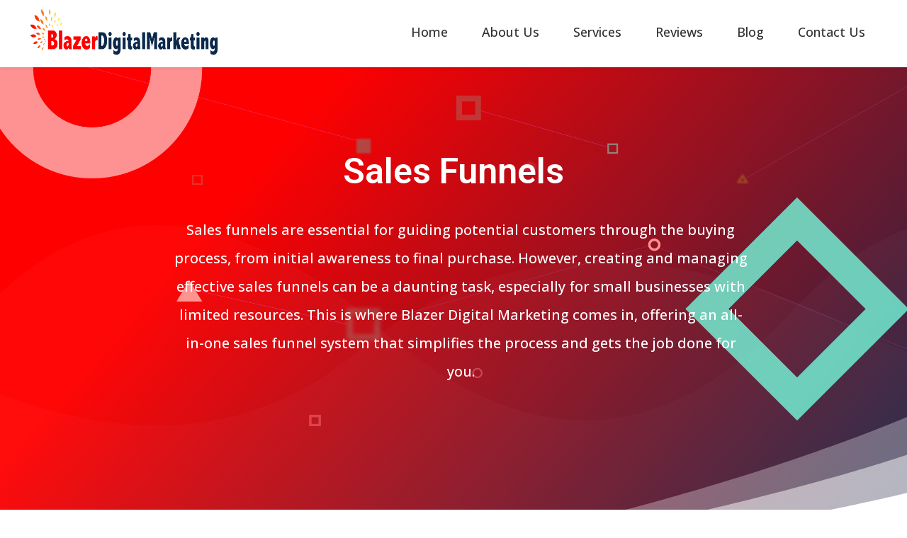

--- FILE ---
content_type: text/html; charset=utf-8
request_url: https://blazerdigitalmarketing.com/sales-funnels
body_size: 31193
content:
<!DOCTYPE html><html  lang="en" data-capo=""><head><meta charset="utf-8">
<meta name="viewport" content="width=device-width, initial-scale=1">
<title>Blazer Digital Marketing | Sales Funnels</title>
<link rel="preconnect" href="https://fonts.gstatic.com/" crossorigin="anonymous">
<link rel="stylesheet" href="https://fonts.googleapis.com/css?family=Lato:100,100i,200,200i,300,300i,400,400i,500,500i,600,600i,700,700i,800,800i,900,900i%7COpen%20Sans:100,100i,200,200i,300,300i,400,400i,500,500i,600,600i,700,700i,800,800i,900,900i%7CMontserrat:100,100i,200,200i,300,300i,400,400i,500,500i,600,600i,700,700i,800,800i,900,900i%7CRoboto:100,100i,200,200i,300,300i,400,400i,500,500i,600,600i,700,700i,800,800i,900,900i%7CPoppins:100,100i,200,200i,300,300i,400,400i,500,500i,600,600i,700,700i,800,800i,900,900i%7C'Poppins':100,100i,200,200i,300,300i,400,400i,500,500i,600,600i,700,700i,800,800i,900,900i%7C'Open%20Sans':100,100i,200,200i,300,300i,400,400i,500,500i,600,600i,700,700i,800,800i,900,900i%7C'Roboto':100,100i,200,200i,300,300i,400,400i,500,500i,600,600i,700,700i,800,800i,900,900i&display=swap" media="print" onload="this.media='all'">
<style type="text/css"> 

 :root{ --primary: #37ca37;
--secondary: #188bf6;
--white: #ffffff;
--gray: #cbd5e0;
--black: #000000;
--red: #e93d3d;
--orange: #f6ad55;
--yellow: #faf089;
--green: #9ae6b4;
--teal: #81e6d9;
--malibu: #63b3ed;
--indigo: #757BBD;
--purple: #d6bcfa;
--pink: #fbb6ce;
--transparent: transparent;
--overlay: rgba(0, 0, 0, 0.5);
--my-custom-color-92: #f92c8b;
--my-custom-color-9: #333;
--my-custom-color-78: #f7828e ;
--my-custom-color-67: #666;
--my-custom-color-98: #b5b5b5;
--arial: 'Arial';
--lato: 'Lato';
--open-sans: 'Open Sans';
--montserrat: 'Montserrat';
--roboto: 'Roboto';
--poppins: 'Poppins';
--headlinefont: 'Roboto';
--contentfont: 'Open Sans';
--link-color: #188bf6;
--text-color: var(--my-custom-color-9); } .bg-fixed{bottom:0;top:0;left:0;right:0;position:fixed;overflow:auto;background-color:var(--white)} 
      
      .drop-zone-draggable .hl_main_popup{border-color:var(--white);border-width:1px;margin-top:0;padding:10px 0;border-style:solid;background-color:var(--white)}
      
      

      .drop-zone-draggable .row-vvHB5rMOFm{margin-bottom:0;margin-top:0}
      .drop-zone-draggable .row-vvHB5rMOFm{background-color:var(--transparent);border-width:2px;border-style:solid;padding:0;border-color:var(--black);width:100%}
      
      
.drop-zone-draggable .col-DAV6RiAKc{border-style:solid;background-color:var(--white);padding:0;border-color:var(--transparent);border-width:1px;width:100%;margin-bottom:0;margin-top:0}

      .drop-zone-draggable .video-hjS3aiO1v{margin-bottom:0;margin-top:0}
      .drop-zone-draggable .cvideo-hjS3aiO1v{background-color:var(--transparent);border-style:solid;border-width:2px;border-color:var(--black);padding:0}
      
      
#hl_main_popup{border-color:var(--white);border-width:1px;margin-top:0;padding:10px 0;border-style:solid;background-color:var(--white);width:960px}@media screen and (min-width:0px) and (max-width:480px){#hl_main_popup{width:380px!important}} #col-DAV6RiAKc>.inner{flex-direction:column;justify-content:center;align-items:inherit;flex-wrap:nowrap} /* devanagari */
@font-face {
    font-family: 'Poppins';
  font-style: normal;
  font-weight: 600;
  src: local('Poppins SemiBold'), local('Poppins-SemiBold'), url(https://fonts.gstatic.com/s/poppins/v9/pxiByp8kv8JHgFVrLEj6Z11lFc-K.woff2) format('woff2');
  unicode-range: U+0900-097F, U+1CD0-1CF6, U+1CF8-1CF9, U+200C-200D, U+20A8, U+20B9, U+25CC, U+A830-A839, U+A8E0-A8FB;
}
/* latin-ext */
@font-face {
    font-family: 'Poppins';
  font-style: normal;
  font-weight: 600;
  src: local('Poppins SemiBold'), local('Poppins-SemiBold'), url(https://fonts.gstatic.com/s/poppins/v9/pxiByp8kv8JHgFVrLEj6Z1JlFc-K.woff2) format('woff2');
  unicode-range: U+0100-024F, U+0259, U+1E00-1EFF, U+2020, U+20A0-20AB, U+20AD-20CF, U+2113, U+2C60-2C7F, U+A720-A7FF;
}
/* latin */
@font-face {
    font-family: 'Poppins';
  font-style: normal;
  font-weight: 600;
  src: local('Poppins SemiBold'), local('Poppins-SemiBold'), url(https://fonts.gstatic.com/s/poppins/v9/pxiByp8kv8JHgFVrLEj6Z1xlFQ.woff2) format('woff2');
  unicode-range: U+0000-00FF, U+0131, U+0152-0153, U+02BB-02BC, U+02C6, U+02DA, U+02DC, U+2000-206F, U+2074, U+20AC, U+2122, U+2191, U+2193, U+2212, U+2215, U+FEFF, U+FFFD;
}
/* devanagari */
@font-face {
    font-family: 'Poppins';
  font-style: normal;
  font-weight: 500;
  src: local('Poppins Medium'), local('Poppins-Medium'), url(https://fonts.gstatic.com/s/poppins/v9/pxiByp8kv8JHgFVrLGT9Z11lFc-K.woff2) format('woff2');
  unicode-range: U+0900-097F, U+1CD0-1CF6, U+1CF8-1CF9, U+200C-200D, U+20A8, U+20B9, U+25CC, U+A830-A839, U+A8E0-A8FB;
}
/* latin-ext */
@font-face {
    font-family: 'Poppins';
  font-style: normal;
  font-weight: 500;
  src: local('Poppins Medium'), local('Poppins-Medium'), url(https://fonts.gstatic.com/s/poppins/v9/pxiByp8kv8JHgFVrLGT9Z1JlFc-K.woff2) format('woff2');
  unicode-range: U+0100-024F, U+0259, U+1E00-1EFF, U+2020, U+20A0-20AB, U+20AD-20CF, U+2113, U+2C60-2C7F, U+A720-A7FF;
}
/* latin */
@font-face {
    font-family: 'Poppins';
  font-style: normal;
  font-weight: 500;
  src: local('Poppins Medium'), local('Poppins-Medium'), url(https://fonts.gstatic.com/s/poppins/v9/pxiByp8kv8JHgFVrLGT9Z1xlFQ.woff2) format('woff2');
  unicode-range: U+0000-00FF, U+0131, U+0152-0153, U+02BB-02BC, U+02C6, U+02DA, U+02DC, U+2000-206F, U+2074, U+20AC, U+2122, U+2191, U+2193, U+2212, U+2215, U+FEFF, U+FFFD;
}

.fullSection > .inner {
    max-width: 1400px !important;
}

#section-x1XOjDmBeD {
    padding: 0px!important;
    margin: 0px!important;
}

a:hover {
    text-decoration: none!important;
}
/* Paragraph font weight */
[class*="paragraph-"] p {
    font-weight: 500;
}
/* strong tag font weight */
[class*="heading-"] p strong {
    font-weight: 600 !important;
}

[class*="paragraph-"] p strong {
    font-weight: 600;
}

[class*="cbutton-"].custom {
    background-image: linear-gradient(90deg,#ff0000 0%,#0b294d 100%);
    box-shadow: 0px 20px 30px -10px rgba(247,130,142,0.4);
    letter-spacing: 5px;
}

[class*="cbutton-"].custom:hover {
    letter-spacing: 5.5px;
}

[class*="cbutton-"].custom .button-icon-end {
    display: none;
}

[class*="cbutton-"].custom:hover .button-icon-end {
    display: inline-block;
}
/* Mobile Navigation */
div#nav-menu-popup li.nav-menu-item {
    background: #8533e0;
    border-radius: 6px;
    padding: 10px !important;
    margin-bottom: 10px;
    background-image: linear-gradient(90deg,#ff0000 0%,#0b294d 100%);
    box-shadow: 0px 20px 30px -10px rgba(249,44,139,0.4);
}

div#nav-menu-popup li.nav-menu-item a,
#nav-menu-popup .nav-menu .nav-menu-item:hover a,
#nav-menu-popup .nav-menu-body .nav-menu .nav-menu-item:hover {
    text-transform: uppercase;
    color: #fff !important;
}

.nav-menu-mobile span.menu-icon {
    background: #8533e0;
    padding: 7px 12px 6px;
    border-radius: 4px;
    background-image: linear-gradient(90deg,#ff0000 0%,#0b294d 100%);
    box-shadow: 0px 20px 30px -10px rgba(249,44,139,0.4);
}

.nav-menu-mobile span::before {
    font-size: 20px!important;
    color: #fff !important;
}

#nav-menu-popup .nav-menu-body .close-menu {
    color: #f62b8f;
    font-size: 14px;
    border-radius: 50%;
    border: 2px solid #f62b8f;
    padding: 10px 12px;
}

#nav-menu-popup ul.nav-menu {
    padding-top: 40px !important;
}

#nav-menu-popup .nav-menu-item-toggle {
    font-size: 20px!important;
}

#nav-menu-popup .nav-menu-item-toggle i {
    font-size: 18px!important;
}

#nav-menu-popup .nav-dropdown-menu {
    padding-top: 15px!important;
}

#nav-menu-popup .nav-menu-body .nav-dropdown-menu .nav-menu-item {
    background: #fff!important;
}

#nav-menu-popup .nav-menu-body .nav-dropdown-menu .nav-menu-item a {
    color: #000!important;
    line-height: 18px;
}

/* Header Navigation */
.nav-menu-wrapper .branding .title a {
    font-size: 24px;
    font-weight: 600;
    text-decoration: none;
    color: #20292f;
}

ul.nav-menu a {
    font-weight: 500;
}

.nav-menu .dropdown-menu {
    border-radius: 4px;
    padding: 6px 6px 12px 6px!important;
    box-shadow: 0 0 4px 0 rgba(0, 0, 0, 0.10)!important;
}

.nav-menu .dropdown-menu li {
    border-bottom: 1px solid #e9e9e9;
}

.nav-menu .dropdown-menu li a {
    padding: 10px 10px 10px 0;
}

/* Header Banner */
#section-OFkB3dTmIE {
    background-image: linear-gradient(130deg,#ff0000 25%,#0b294d 100%);
    padding-top: 7vw;
    padding-bottom: 16vw;
    background-color: #0b294d;
}

#section-OFkB3dTmIE [class*="cbutton-"].custom {
    background-image: linear-gradient(90deg,#ff0000 0%,#0b294d 100%);
    box-shadow: 0px 20px 30px -10px rgba(249,44,139,0.4);
    z-index: 9;
    position: relative;
}

#sub-heading-QIP8bclQ4FG p {
    letter-spacing: 10px;
}

#section-76tjcPWNx {
    background-image: linear-gradient(90deg,#ff0000 0%,#0b294d 100%);
    box-shadow: 0px 20px 30px -10px rgba(249,44,139,0.4);
    z-index: 9;
    position: relative;
}

div#row-nXfDqAWnKaC {
    max-width: 100%;
    background-size: 100% 250px;
    bottom: 0;
    left: 0;
    height: 250px;
    transform: rotateY(180deg);
    position: absolute;
}

/* Get Started For Free! */
#image-5ja94OZJ0D5 {
    margin-top: -5vw;
}

/* We’ve Got You Covered */
div#section-QH8078aXQP .c-button {
    margin-bottom: -60px;
}

div#section-QH8078aXQP [class*="cbutton-"].custom {
    background: #fff;
    box-shadow: 0px 2px 30px 0px rgba(110,130,208,0.14);
}

div#section-QH8078aXQP [class*="cbutton-"].custom:hover {
    color: #7a69e6;
}

div#row-99EPhQpQ8Ts .c-column > .inner,
div#row-BCE9JCTf-pS .c-column > .inner {
    box-shadow: 0px 2px 70px 0px rgba(110,130,208,0.18);
}

div#row-99EPhQpQ8Ts .c-column,
div#row-BCE9JCTf-pS .c-column {
    margin-bottom: 35px;
}



/* LET’S GET STARTED */
#section-x1XOjDmBeD {
    background-image: linear-gradient(130deg,#ff0000 25%,#0b294d 100%);
    padding-top: 16vw;
    padding-bottom: 7vw;
    background-color: #ff0000;
}

#section-x1XOjDmBeD [class*="cbutton-"].custom {
    background-image: linear-gradient(90deg,#ff0000 0%,#0b294d 100%);
    box-shadow: 0px 20px 30px -10px rgba(249,44,139,0.4);
    z-index: 9;
    position: relative;
}

#sub-heading-yA5P6HZ7Aqj p {
    letter-spacing: 10px;
}

div#row-aWxC0Qi5-JC {
    max-width: 100%;
    background-size: 100% 250px;
    top: 0;
    left: 0;
    height: 250px;
    transform: rotateX(180deg);
    position: absolute;
}

div#col-rc-Z7nCAnFM .image-container {
    background: #ff0000;
    border-radius: 50%;
    padding: 8px;
    width: 37px;
    height: 36px;
    margin: auto;
}

/* Large Video Box */
#section-4tSCe0VEhB {
    background-image: linear-gradient(130deg,#ff0000 25%,#0b294d 100%);
    margin-top: 100px;
    margin-bottom: 60px;
    background-color: #ff0000;
}

#col-83NN2jQb882 > .inner {
    border-radius: 10px;
    background-size: cover;
}

/* We Make it Easy to Connect With Users On Every Platform */
div#section-4tSCe0VEhB .bg[data-v-66f9c5ef] {
    background-position: bottom left!important;
    background-size: 160% 40% !important;
    background-repeat: no-repeat!important;
}

/* Recent Work */
#section-z8bU_frZWz {
    background-image: linear-gradient(180deg,#ff0000 0%,#0b294d 50%);
}

#section-z8bU_frZWz .bg[data-v-66f9c5ef] {
    background-position: bottom right!important;
    background-size: 100% 25% !important;
    background-repeat: no-repeat!important;
    transform: rotateY(180deg);
}

div#col-w8Ttcdug1f- p::before {
    font-size: 6px;
    vertical-align: middle;
    padding-right: 10px;
    margin-left: 2px;
}
/* Success Story */
#section-e1vOmXFoTC {
    background-image: linear-gradient(180deg,#ff0000 0%,#0b294d 50%);
}

div#row-Xw_g2aYk7UP .c-column > .inner {
    box-shadow: 0px 2px 50px 0px rgba(110,130,208,0.18);
}



/* Media CSS Stye */
@media (max-width:768px) {
  /* Button Style */
    [class*="cbutton-"].custom {
        letter-spacing: 2px;
    }
  /* Hader Banner */
    #sub-heading-QIP8bclQ4FG p {
        letter-spacing: 4px;
    }
  /* LET’S GET STARTED */
    #sub-heading-yA5P6HZ7Aqj p {
        letter-spacing: 4px;
    }
  /* We’ve Got You Covered */
    div#section-QH8078aXQP .c-button {
        margin-bottom: -45px;
    }

    div#row-99EPhQpQ8Ts {
        padding-bottom: 0;
    }

    div#row-BCE9JCTf-pS {
        padding-top: 0;
    }
  /* Large Video Box */
    #col-83NN2jQb882 .inner {
        padding-top: 110px;
        padding-bottom: 110px;
    }
  /* We Make it Easy to Connect With Users On Every Platform */
    div#section-4tSCe0VEhB .bg[data-v-66f9c5ef] {
        background-size: 160% 15% !important;
    }
  /* LET’S GET STARTED */
    #row-aWxC0Qi5-JC .bg {
        background-size: 210% 100% !important;
        background-repeat: no-repeat !important;
    }
  /* Success Stories */
    div#row-Xw_g2aYk7UP .c-column {
        margin-bottom: 100px;
    }
  /* Footer */
    div#section-n3KlXAe5Mn {
        padding: 30px 15px 20px;
    }
}

 /* ---- Header styles ----- */  
 :root{--white:#ffffff;--black:#000000;--transparent:transparent}.hl_page-preview--content .section-AGPgi4Zn9{padding:5px 20px;margin-top:0;margin-bottom:0;background-color:var(--white);border-color:var(--black);border-width:2px;border-style:solid}.hl_page-preview--content .col-oF3SHBQb24 .inner,.hl_page-preview--content .row-wvaSqxlRW4{margin-top:0;margin-bottom:0;padding:5px 0;background-color:var(--transparent);border-color:var(--black);border-width:2px;border-style:solid;width:100%}.hl_page-preview--content .col-oF3SHBQb24{width:100%}.hl_page-preview--content .col-oF3SHBQb24 .inner{padding:0 0 5px 5px}.hl_page-preview--content .cnav-menu-w6MqoMNOaS{font-family:var(--open-sans);padding:0;margin-top:0;background-color:var(--white);color:var(--text-color);bold-text-color:var(--text-color);italic-text-color:var(--text-color);underline-text-color:var(--text-color);icon-color:var(--text-color);secondary-color:var(--black);nav-menu-item-hover-background-color:var(--white);line-height:1.3em;text-transform:none;letter-spacing:0;text-align:left;border-color:var(--black);border-width:2px;border-style:solid;nav-menu-item-spacing-x:24px;nav-menu-item-spacing-y:15px;dropdown-background:var(--white);dropdown-text-color:var(--black);dropdown-hover-color:var(--black);dropdown-item-spacing:10px;margin-left:0}#section-AGPgi4Zn9>.inner{max-width:100%}#col-oF3SHBQb24>.inner{flex-direction:column;justify-content:center;align-items:inherit;flex-wrap:nowrap}#nav-menu-w6MqoMNOaS .nav-menu,.--mobile #nav-menu-w6MqoMNOaS .nav-menu{font-size:18px;font-weight:undefined}#nav-menu-popup.nav-menu-w6MqoMNOaS .nav-menu-body{background:var(--white)}#nav-menu-w6MqoMNOaS .nav-menu li.nav-menu-item{display:flex;align-items:center;white-space:nowrap}#nav-menu-w6MqoMNOaS .items-cart-active{color:#155eef}#nav-menu-w6MqoMNOaS .items-cart{color:undefined}#nav-menu-popup.nav-menu-w6MqoMNOaS .nav-menu .nav-menu-item a,#nav-menu-w6MqoMNOaS .nav-menu .nav-menu-item a{color:var(--text-color);cursor:pointer;height:inherit;display:flex;align-items:center;padding:15px 24px;transition:all .3s ease}#nav-menu-w6MqoMNOaS .nav-menu .nav-menu-item:hover a{color:var(--black);background:var(--white)}#nav-menu-popup.nav-menu-w6MqoMNOaS .nav-menu .nav-menu-item:hover a,#nav-menu-popup.nav-menu-w6MqoMNOaS .nav-menu-body .nav-dropdown-menu .nav-menu-item a,#nav-menu-popup.nav-menu-w6MqoMNOaS .nav-menu-body .nav-menu .nav-menu-item:hover,#nav-menu-w6MqoMNOaS .nav-menu .dropdown-menu .dropdown-item:hover a{color:var(--black)}.--mobile #nav-menu-w6MqoMNOaS .nav-menu .dropdown-menu .dropdown-item{font-size:16px;font-weight:undefined}#nav-menu-popup.nav-menu-w6MqoMNOaS .nav-menu{font-size:18px;font-family:var(--open-sans);font-weight:undefined}#nav-menu-popup.nav-menu-w6MqoMNOaS .nav-menu-body .close-menu,#nav-menu-w6MqoMNOaS .nav-menu-mobile span::before{color:var(--text-color);font-size:18px;font-weight:600}#nav-menu-popup.nav-menu-w6MqoMNOaS .nav-menu-body .nav-menu .nav-menu-item{color:var(--text-color);text-align:left;transition:all .3s ease;font-size:16px;font-weight:undefined}#nav-menu-w6MqoMNOaS .nav-menu .dropdown-menu .dropdown-item{font-size:16px;text-align:left;font-weight:undefined}#nav-menu-popup.nav-menu-w6MqoMNOaS .nav-menu .nav-dropdown-menu .nav-menu-item:hover a,#nav-menu-w6MqoMNOaS .nav-menu .dropdown-menu .dropdown-item a{color:var(--black);background:var(--white);padding:10px;transition:all .3s ease}#nav-menu-popup.nav-menu-w6MqoMNOaS .nav-menu-body .nav-dropdown-menu .nav-menu-item{background:var(--white);font-size:16px;font-weight:undefined}#nav-menu-popup.nav-menu-w6MqoMNOaS .nav-menu-body .nav-dropdown-menu .nav-menu-item:hover a{color:var(--black)}#nav-menu-w6MqoMNOaS .nav-menu-mobile span::before{cursor:pointer;content:"";font-family:"Font Awesome 5 Free"}@media screen and (min-width:0px) and (max-width:480px){.nav-menu-w6MqoMNOaS .branding .title{font-size:18px;line-height:1.3em;font-weight:undefined}#nav-menu-w6MqoMNOaS .hl-autocomplete-results li{font-size:18px}}@media screen and (min-width:481px) and (max-width:10000px){.nav-menu-w6MqoMNOaS .branding .title{font-size:18px;line-height:1.3em;font-weight:undefined}#nav-menu-w6MqoMNOaS .hl-autocomplete-results li{font-size:18px}}#nav-menu-w6MqoMNOaS strong{font-weight:700}#nav-menu-w6MqoMNOaS em,#nav-menu-w6MqoMNOaS strong,#nav-menu-w6MqoMNOaS u{color:var(--text-color)!important}#nav-menu-w6MqoMNOaS .hl-autocomplete-input{border:1px solid #cacaca;margin:1px;border-radius:16px}#nav-menu-w6MqoMNOaS .hl-autocomplete{font-family:inherit}#nav-menu-w6MqoMNOaS .hl-autocomplete-button{background:#fff}#nav-menu-w6MqoMNOaS .hl-autocomplete-input-wrapper{color:#000;background-color:#fff}#nav-menu-w6MqoMNOaS .hl-autocomplete-results{border:1px solid #cacaca;border-top:none;border-radius:16px;border-top-left-radius:0;border-top-right-radius:0;color:var(--text-color);background-color:var(--white)}#nav-menu-w6MqoMNOaS .hl-autocomplete-input:hover{border-width:1.5px;margin:.5px}#nav-menu-w6MqoMNOaS .hl-autocomplete-input:focus-within{border-width:2px;margin:0} 
 /* ---- Section styles ----- */ 
:root{--white:#ffffff;--black:#000000;--transparent:transparent}.hl_page-preview--content .col-_QQvSOlrLA .inner,.hl_page-preview--content .row-CkJ35qPe22,.hl_page-preview--content .section-OFkB3dTmIE{padding:20px 0;margin-top:0;margin-bottom:0;background-color:var(--transparent);border-color:var(--black);border-width:2px;border-style:solid}.hl_page-preview--content .col-_QQvSOlrLA .inner,.hl_page-preview--content .row-CkJ35qPe22{padding:15px 0 5px;width:100%}.hl_page-preview--content .col-_QQvSOlrLA{width:100%}.hl_page-preview--content .col-_QQvSOlrLA .inner{padding:10px 5px}.hl_page-preview--content .heading-niUXpOsGjhf{margin-top:0;margin-bottom:0}.hl_page-preview--content .cheading-niUXpOsGjhf{font-family:var(--headlinefont);background-color:var(--transparent);color:var(--white);icon-color:var(--text-color);font-weight:400;padding:0;opacity:1;text-shadow:0 0 0 transparent;border-color:var(--black);border-width:2px;border-style:solid;line-height:1.3em;text-transform:none;letter-spacing:0;text-align:center}.hl_page-preview--content .col-1QhvQUI6c_N .inner,.hl_page-preview--content .col-Xfd5_BUQgO6 .inner,.hl_page-preview--content .row-X5kQxAJCWfu{margin-top:0;margin-bottom:0;padding:5px 0 50px;background-color:var(--transparent);border-color:var(--black);border-width:2px;border-style:solid;width:100%}.hl_page-preview--content .col-Xfd5_BUQgO6{width:17.3%}.hl_page-preview--content .col-1QhvQUI6c_N .inner,.hl_page-preview--content .col-Xfd5_BUQgO6 .inner{padding:10px 5px;width:17.3%}.hl_page-preview--content .col-1QhvQUI6c_N{width:67%}.hl_page-preview--content .col-1QhvQUI6c_N .inner{width:67%}.hl_page-preview--content .paragraph-NmC4QrIU_PO{margin-top:0;margin-bottom:0}.hl_page-preview--content .cparagraph-NmC4QrIU_PO{font-family:var(--contentfont);background-color:var(--transparent);color:var(--white);icon-color:var(--text-color);font-weight:400;padding:0 0 30px;opacity:1;text-shadow:0 0 0 transparent;border-color:var(--black);border-width:2px;border-style:solid;line-height:2em;text-transform:none;letter-spacing:0;text-align:center}.hl_page-preview--content .col-uGajVn2XUgW{width:15.7%}.hl_page-preview--content .col-GLSKK3GTXeH .inner,.hl_page-preview--content .col-uGajVn2XUgW .inner,.hl_page-preview--content .row-nXfDqAWnKaC{padding:10px 5px;background-color:var(--transparent);width:15.7%;border-color:var(--black);border-width:2px;border-style:solid;margin-top:0;margin-bottom:0}.hl_page-preview--content .col-GLSKK3GTXeH .inner,.hl_page-preview--content .row-nXfDqAWnKaC{padding:15px 0;width:100%}.hl_page-preview--content .col-GLSKK3GTXeH{width:100%}.hl_page-preview--content .col-GLSKK3GTXeH .inner{padding:0 5px 10px}#section-OFkB3dTmIE>.inner{max-width:1170px}#col-Xfd5_BUQgO6>.inner,#col-_QQvSOlrLA>.inner{flex-direction:column;justify-content:center;align-items:inherit;flex-wrap:nowrap}.heading-niUXpOsGjhf,.paragraph-NmC4QrIU_PO{font-weight:undefined}.heading-niUXpOsGjhf strong,.paragraph-NmC4QrIU_PO strong{color:var(--white)!important}.heading-niUXpOsGjhf em,.heading-niUXpOsGjhf u,.paragraph-NmC4QrIU_PO em,.paragraph-NmC4QrIU_PO u{color:var(--text-color)!important}.heading-niUXpOsGjhf a,.heading-niUXpOsGjhf a *,.paragraph-NmC4QrIU_PO a,.paragraph-NmC4QrIU_PO a *{color:var(--link-color)!important;text-decoration:none}.heading-niUXpOsGjhf a:hover,.paragraph-NmC4QrIU_PO a:hover{text-decoration:underline}@media screen and (min-width:0px) and (max-width:480px){.heading-niUXpOsGjhf h1,.heading-niUXpOsGjhf h2,.heading-niUXpOsGjhf h3,.heading-niUXpOsGjhf h4,.heading-niUXpOsGjhf h5,.heading-niUXpOsGjhf h6,.heading-niUXpOsGjhf ul li,.heading-niUXpOsGjhf.text-output{font-size:40px!important;font-weight:undefined}}@media screen and (min-width:481px) and (max-width:10000px){.heading-niUXpOsGjhf h1,.heading-niUXpOsGjhf h2,.heading-niUXpOsGjhf h3,.heading-niUXpOsGjhf h4,.heading-niUXpOsGjhf h5,.heading-niUXpOsGjhf h6,.heading-niUXpOsGjhf ul li,.heading-niUXpOsGjhf.text-output{font-size:50px!important;font-weight:undefined}}.heading-niUXpOsGjhf.text-output h1:first-child:before,.heading-niUXpOsGjhf.text-output h2:first-child:before,.heading-niUXpOsGjhf.text-output h3:first-child:before,.heading-niUXpOsGjhf.text-output h4:first-child:before,.heading-niUXpOsGjhf.text-output h5:first-child:before,.heading-niUXpOsGjhf.text-output h6:first-child:before,.heading-niUXpOsGjhf.text-output p:first-child:before,.paragraph-NmC4QrIU_PO.text-output h1:first-child:before,.paragraph-NmC4QrIU_PO.text-output h2:first-child:before,.paragraph-NmC4QrIU_PO.text-output h3:first-child:before,.paragraph-NmC4QrIU_PO.text-output h4:first-child:before,.paragraph-NmC4QrIU_PO.text-output h5:first-child:before,.paragraph-NmC4QrIU_PO.text-output h6:first-child:before,.paragraph-NmC4QrIU_PO.text-output p:first-child:before{color:var(--text-color);content:'\';
    font-family: '';margin-right:5px;font-weight:700}#col-1QhvQUI6c_N>.inner,#col-GLSKK3GTXeH>.inner,#col-uGajVn2XUgW>.inner{flex-direction:column;justify-content:flex-start;align-items:inherit;flex-wrap:nowrap}@media screen and (min-width:0px) and (max-width:480px){.paragraph-NmC4QrIU_PO h1,.paragraph-NmC4QrIU_PO h2,.paragraph-NmC4QrIU_PO h3,.paragraph-NmC4QrIU_PO h4,.paragraph-NmC4QrIU_PO h5,.paragraph-NmC4QrIU_PO h6,.paragraph-NmC4QrIU_PO ul li,.paragraph-NmC4QrIU_PO.text-output{font-size:16px!important;font-weight:undefined}}@media screen and (min-width:481px) and (max-width:10000px){.paragraph-NmC4QrIU_PO h1,.paragraph-NmC4QrIU_PO h2,.paragraph-NmC4QrIU_PO h3,.paragraph-NmC4QrIU_PO h4,.paragraph-NmC4QrIU_PO h5,.paragraph-NmC4QrIU_PO h6,.paragraph-NmC4QrIU_PO ul li,.paragraph-NmC4QrIU_PO.text-output{font-size:20px!important;font-weight:undefined}}#col-GLSKK3GTXeH>.inner,#col-uGajVn2XUgW>.inner{justify-content:center} 
 /* ---- Section styles ----- */ 
:root{--black:#000000;--transparent:transparent;--my-custom-color-9:#333}.hl_page-preview--content .row-7b3KYgu-Gq,.hl_page-preview--content .section-iyPEyfeDZo{padding:10px 0 20px;margin-top:0;margin-bottom:0;background-color:var(--transparent);border-color:var(--black);border-width:2px;border-style:solid}.hl_page-preview--content .row-7b3KYgu-Gq{padding:15px 0;width:100%}.hl_page-preview--content .col-5ljh5wzeg0{width:100%}.hl_page-preview--content .col--7G_KR85O7 .inner,.hl_page-preview--content .col-5ljh5wzeg0 .inner,.hl_page-preview--content .col-iiAEA9lO3- .inner,.hl_page-preview--content .col-wYA3q_Qg5q .inner{padding:10px 5px;background-color:var(--transparent);width:100%;border-color:var(--black);border-width:2px;border-style:solid;margin-top:0;margin-bottom:0}.hl_page-preview--content .divider-FSHLMCm297{margin-top:0;margin-bottom:0;padding-top:10px;padding-bottom:10px}.hl_page-preview--content .cdivider-FSHLMCm297{padding-top:5px;padding-bottom:5px}.hl_page-preview--content .paragraph-nrx564Bz8J{margin-top:0;margin-bottom:0}.hl_page-preview--content .cparagraph-nrx564Bz8J{font-family:var(--contentfont);background-color:var(--transparent);color:var(--my-custom-color-9);icon-color:var(--text-color);font-weight:400;padding:0 0 10px;opacity:1;text-shadow:0 0 0 transparent;border-color:var(--black);border-width:2px;border-style:solid;line-height:1.5em;text-transform:none;letter-spacing:0;text-align:left}.hl_page-preview--content .col-iiAEA9lO3-{width:100%}.hl_page-preview--content .image-XD8Fb0vdHJ{margin:0}.hl_page-preview--content .image-XD8Fb0vdHJ .image-container img,.hl_page-preview--content .image-pbH5e1goBf .image-container img{box-shadow:undefined;height:450px}.hl_page-preview--content .cimage-XD8Fb0vdHJ{padding:10px;background-color:var(--transparent);opacity:1;text-align:right}.hl_page-preview--content .row-tjObHNph_F{margin-top:0;margin-bottom:0;padding:15px 0;background-color:var(--transparent);border-color:var(--black);border-width:2px;border-style:solid;width:100%}.hl_page-preview--content .col--7G_KR85O7{width:100%}.hl_page-preview--content .paragraph-ig2dm5mx0n{margin-top:0;margin-bottom:0}.hl_page-preview--content .cparagraph-ig2dm5mx0n{font-family:var(--contentfont);background-color:var(--transparent);color:var(--my-custom-color-9);icon-color:var(--text-color);font-weight:400;padding:0 0 10px;opacity:1;text-shadow:0 0 0 transparent;border-color:var(--black);border-width:2px;border-style:solid;line-height:1.5em;text-transform:none;letter-spacing:0;text-align:left}.hl_page-preview--content .divider-JvefkU_vXP{margin-top:0;margin-bottom:0;padding-top:10px;padding-bottom:10px}.hl_page-preview--content .cdivider-JvefkU_vXP{padding-top:5px;padding-bottom:5px}.hl_page-preview--content .col-wYA3q_Qg5q{width:100%}.hl_page-preview--content .image-pbH5e1goBf{margin:0}.hl_page-preview--content .cimage-pbH5e1goBf{padding:10px;background-color:var(--transparent);opacity:1;text-align:right}.hl_page-preview--content .col-pklVorXE8n,.hl_page-preview--content .row-Csf9USq-X_{margin:0 auto;padding:15px 0;background-color:var(--transparent);border-color:var(--black);border-width:2px;border-style:solid;width:80%}.hl_page-preview--content .col-pklVorXE8n{padding:10px 5px;width:100%;margin:0}.hl_page-preview--content .paragraph-srZyFd7Mrg{margin-top:0;margin-bottom:0}.hl_page-preview--content .cparagraph-srZyFd7Mrg{font-family:var(--contentfont);background-color:var(--transparent);color:var(--my-custom-color-9);icon-color:var(--text-color);font-weight:400;padding:0 0 10px;opacity:1;text-shadow:0 0 0 transparent;border-color:var(--black);border-width:2px;border-style:solid;line-height:1.5em;text-transform:none;letter-spacing:0;text-align:center}.hl_page-preview--content .divider-nnNXqlUA4m{margin:0;padding-top:10px;padding-bottom:10px}.hl_page-preview--content .cdivider-nnNXqlUA4m{padding-top:5px;padding-bottom:5px}#section-iyPEyfeDZo>.inner{max-width:1170px}#col--7G_KR85O7>.inner,#col-5ljh5wzeg0>.inner,#col-iiAEA9lO3->.inner,#col-pklVorXE8n>.inner,#col-wYA3q_Qg5q>.inner{flex-direction:column;justify-content:center;align-items:inherit;flex-wrap:nowrap}.divider-FSHLMCm297 .divider-element{width:10%;border-top:3px solid var(--red);margin:0 auto 0 0}.paragraph-ig2dm5mx0n,.paragraph-nrx564Bz8J,.paragraph-srZyFd7Mrg{font-weight:undefined}.paragraph-ig2dm5mx0n strong,.paragraph-nrx564Bz8J strong,.paragraph-srZyFd7Mrg strong{color:var(--my-custom-color-9)!important}.paragraph-ig2dm5mx0n em,.paragraph-ig2dm5mx0n u,.paragraph-nrx564Bz8J em,.paragraph-nrx564Bz8J u,.paragraph-srZyFd7Mrg em,.paragraph-srZyFd7Mrg u{color:var(--text-color)!important}.paragraph-ig2dm5mx0n a,.paragraph-ig2dm5mx0n a *,.paragraph-nrx564Bz8J a,.paragraph-nrx564Bz8J a *,.paragraph-srZyFd7Mrg a,.paragraph-srZyFd7Mrg a *{color:var(--link-color)!important;text-decoration:none}.paragraph-ig2dm5mx0n a:hover,.paragraph-nrx564Bz8J a:hover,.paragraph-srZyFd7Mrg a:hover{text-decoration:underline}@media screen and (min-width:0px) and (max-width:480px){.paragraph-nrx564Bz8J h1,.paragraph-nrx564Bz8J h2,.paragraph-nrx564Bz8J h3,.paragraph-nrx564Bz8J h4,.paragraph-nrx564Bz8J h5,.paragraph-nrx564Bz8J h6,.paragraph-nrx564Bz8J ul li,.paragraph-nrx564Bz8J.text-output{font-size:16px!important;font-weight:undefined}}@media screen and (min-width:481px) and (max-width:10000px){.paragraph-nrx564Bz8J h1,.paragraph-nrx564Bz8J h2,.paragraph-nrx564Bz8J h3,.paragraph-nrx564Bz8J h4,.paragraph-nrx564Bz8J h5,.paragraph-nrx564Bz8J h6,.paragraph-nrx564Bz8J ul li,.paragraph-nrx564Bz8J.text-output{font-size:16px!important;font-weight:undefined}}.paragraph-ig2dm5mx0n.text-output h1:first-child:before,.paragraph-ig2dm5mx0n.text-output h2:first-child:before,.paragraph-ig2dm5mx0n.text-output h3:first-child:before,.paragraph-ig2dm5mx0n.text-output h4:first-child:before,.paragraph-ig2dm5mx0n.text-output h5:first-child:before,.paragraph-ig2dm5mx0n.text-output h6:first-child:before,.paragraph-ig2dm5mx0n.text-output p:first-child:before,.paragraph-nrx564Bz8J.text-output h1:first-child:before,.paragraph-nrx564Bz8J.text-output h2:first-child:before,.paragraph-nrx564Bz8J.text-output h3:first-child:before,.paragraph-nrx564Bz8J.text-output h4:first-child:before,.paragraph-nrx564Bz8J.text-output h5:first-child:before,.paragraph-nrx564Bz8J.text-output h6:first-child:before,.paragraph-nrx564Bz8J.text-output p:first-child:before,.paragraph-srZyFd7Mrg.text-output h1:first-child:before,.paragraph-srZyFd7Mrg.text-output h2:first-child:before,.paragraph-srZyFd7Mrg.text-output h3:first-child:before,.paragraph-srZyFd7Mrg.text-output h4:first-child:before,.paragraph-srZyFd7Mrg.text-output h5:first-child:before,.paragraph-srZyFd7Mrg.text-output h6:first-child:before,.paragraph-srZyFd7Mrg.text-output p:first-child:before{color:var(--text-color);content:'\';
    font-family: '';margin-right:5px;font-weight:700}@media screen and (min-width:0px) and (max-width:480px){.paragraph-ig2dm5mx0n h1,.paragraph-ig2dm5mx0n h2,.paragraph-ig2dm5mx0n h3,.paragraph-ig2dm5mx0n h4,.paragraph-ig2dm5mx0n h5,.paragraph-ig2dm5mx0n h6,.paragraph-ig2dm5mx0n ul li,.paragraph-ig2dm5mx0n.text-output{font-size:16px!important;font-weight:undefined}}@media screen and (min-width:481px) and (max-width:10000px){.paragraph-ig2dm5mx0n h1,.paragraph-ig2dm5mx0n h2,.paragraph-ig2dm5mx0n h3,.paragraph-ig2dm5mx0n h4,.paragraph-ig2dm5mx0n h5,.paragraph-ig2dm5mx0n h6,.paragraph-ig2dm5mx0n ul li,.paragraph-ig2dm5mx0n.text-output{font-size:16px!important;font-weight:undefined}}.divider-JvefkU_vXP .divider-element{width:10%;border-top:3px solid var(--red);margin:0 auto 0 0}@media screen and (min-width:0px) and (max-width:480px){.paragraph-srZyFd7Mrg h1,.paragraph-srZyFd7Mrg h2,.paragraph-srZyFd7Mrg h3,.paragraph-srZyFd7Mrg h4,.paragraph-srZyFd7Mrg h5,.paragraph-srZyFd7Mrg h6,.paragraph-srZyFd7Mrg ul li,.paragraph-srZyFd7Mrg.text-output{font-size:16px!important;font-weight:undefined}}@media screen and (min-width:481px) and (max-width:10000px){.paragraph-srZyFd7Mrg h1,.paragraph-srZyFd7Mrg h2,.paragraph-srZyFd7Mrg h3,.paragraph-srZyFd7Mrg h4,.paragraph-srZyFd7Mrg h5,.paragraph-srZyFd7Mrg h6,.paragraph-srZyFd7Mrg ul li,.paragraph-srZyFd7Mrg.text-output{font-size:16px!important;font-weight:undefined}}.divider-nnNXqlUA4m .divider-element{width:50%;border-top:2px solid var(--red);margin:0 auto}
 /* ---- Approved Final Footer styles ----- */  
 :root{--white:#ffffff;--black:#000000;--red:#e93d3d;--transparent:transparent}.hl_page-preview--content .section-76tjcPWNx{padding:20px 0;margin-top:0;margin-bottom:0;background-color:var(--red);border-color:var(--black);border-width:2px;border-style:solid;margin-left:0}.hl_page-preview--content .row-hv0qxQza1V{margin:0 auto;padding:15px 0;width:100%}.hl_page-preview--content .col-SuMlq31UJA,.hl_page-preview--content .cparagraph-0IsGDTZDE2,.hl_page-preview--content .row-hv0qxQza1V{background-color:var(--transparent);box-shadow:none;border-color:var(--black);border-width:2px;border-style:solid}.hl_page-preview--content .col-SuMlq31UJA{padding:10px 5px;width:100%;margin:0}.hl_page-preview--content #paragraph-0IsGDTZDE2{margin:0}.hl_page-preview--content .cparagraph-0IsGDTZDE2{font-family:var(--contentfont);color:var(--white);icon-color:var(--text-color);font-weight:400;padding:0;opacity:1;text-shadow:none;line-height:1.3em;letter-spacing:0;text-align:center}.hl_page-preview--content .csocial-icons-_JV6SS8qct{font-family:Inter;font-size:12px;font-weight:500;color:#000;padding:10px;margin:10px 0}#section-76tjcPWNx>.inner{max-width:1170px}#col-SuMlq31UJA>.inner{flex-direction:column;justify-content:center;align-items:inherit;flex-wrap:nowrap}.paragraph-0IsGDTZDE2{font-weight:400}.paragraph-0IsGDTZDE2 em,.paragraph-0IsGDTZDE2 strong,.paragraph-0IsGDTZDE2 u{color:var(--text-color)!important}.paragraph-0IsGDTZDE2 a,.paragraph-0IsGDTZDE2 a *{color:var(--white)!important;text-decoration:none}.paragraph-0IsGDTZDE2 a:hover{text-decoration:underline}@media screen and (min-width:0px) and (max-width:480px){.paragraph-0IsGDTZDE2 h1,.paragraph-0IsGDTZDE2 h2,.paragraph-0IsGDTZDE2 h3,.paragraph-0IsGDTZDE2 h4,.paragraph-0IsGDTZDE2 h5,.paragraph-0IsGDTZDE2 h6,.paragraph-0IsGDTZDE2 ul li,.paragraph-0IsGDTZDE2.text-output{font-size:18px!important;font-weight:400}}@media screen and (min-width:481px) and (max-width:10000px){.paragraph-0IsGDTZDE2 h1,.paragraph-0IsGDTZDE2 h2,.paragraph-0IsGDTZDE2 h3,.paragraph-0IsGDTZDE2 h4,.paragraph-0IsGDTZDE2 h5,.paragraph-0IsGDTZDE2 h6,.paragraph-0IsGDTZDE2 ul li,.paragraph-0IsGDTZDE2.text-output{font-size:18px!important;font-weight:400}}.paragraph-0IsGDTZDE2.text-output h1:first-child:before,.paragraph-0IsGDTZDE2.text-output h2:first-child:before,.paragraph-0IsGDTZDE2.text-output h3:first-child:before,.paragraph-0IsGDTZDE2.text-output h4:first-child:before,.paragraph-0IsGDTZDE2.text-output h5:first-child:before,.paragraph-0IsGDTZDE2.text-output h6:first-child:before,.paragraph-0IsGDTZDE2.text-output p:first-child:before{color:var(--text-color);content:'\';
    font-family: '';margin-right:5px;font-weight:700}#social-icons-_JV6SS8qct .social-media-icon{height:20px;width:20px}#social-icons-_JV6SS8qct .social-icons-container{justify-content:center}

/* devanagari */
@font-face {
    font-family: 'Poppins';
  font-style: normal;
  font-weight: 600;
  src: local('Poppins SemiBold'), local('Poppins-SemiBold'), url(https://fonts.gstatic.com/s/poppins/v9/pxiByp8kv8JHgFVrLEj6Z11lFc-K.woff2) format('woff2');
  unicode-range: U+0900-097F, U+1CD0-1CF6, U+1CF8-1CF9, U+200C-200D, U+20A8, U+20B9, U+25CC, U+A830-A839, U+A8E0-A8FB;
}
/* latin-ext */
@font-face {
    font-family: 'Poppins';
  font-style: normal;
  font-weight: 600;
  src: local('Poppins SemiBold'), local('Poppins-SemiBold'), url(https://fonts.gstatic.com/s/poppins/v9/pxiByp8kv8JHgFVrLEj6Z1JlFc-K.woff2) format('woff2');
  unicode-range: U+0100-024F, U+0259, U+1E00-1EFF, U+2020, U+20A0-20AB, U+20AD-20CF, U+2113, U+2C60-2C7F, U+A720-A7FF;
}
/* latin */
@font-face {
    font-family: 'Poppins';
  font-style: normal;
  font-weight: 600;
  src: local('Poppins SemiBold'), local('Poppins-SemiBold'), url(https://fonts.gstatic.com/s/poppins/v9/pxiByp8kv8JHgFVrLEj6Z1xlFQ.woff2) format('woff2');
  unicode-range: U+0000-00FF, U+0131, U+0152-0153, U+02BB-02BC, U+02C6, U+02DA, U+02DC, U+2000-206F, U+2074, U+20AC, U+2122, U+2191, U+2193, U+2212, U+2215, U+FEFF, U+FFFD;
}
/* devanagari */
@font-face {
    font-family: 'Poppins';
  font-style: normal;
  font-weight: 500;
  src: local('Poppins Medium'), local('Poppins-Medium'), url(https://fonts.gstatic.com/s/poppins/v9/pxiByp8kv8JHgFVrLGT9Z11lFc-K.woff2) format('woff2');
  unicode-range: U+0900-097F, U+1CD0-1CF6, U+1CF8-1CF9, U+200C-200D, U+20A8, U+20B9, U+25CC, U+A830-A839, U+A8E0-A8FB;
}
/* latin-ext */
@font-face {
    font-family: 'Poppins';
  font-style: normal;
  font-weight: 500;
  src: local('Poppins Medium'), local('Poppins-Medium'), url(https://fonts.gstatic.com/s/poppins/v9/pxiByp8kv8JHgFVrLGT9Z1JlFc-K.woff2) format('woff2');
  unicode-range: U+0100-024F, U+0259, U+1E00-1EFF, U+2020, U+20A0-20AB, U+20AD-20CF, U+2113, U+2C60-2C7F, U+A720-A7FF;
}
/* latin */
@font-face {
    font-family: 'Poppins';
  font-style: normal;
  font-weight: 500;
  src: local('Poppins Medium'), local('Poppins-Medium'), url(https://fonts.gstatic.com/s/poppins/v9/pxiByp8kv8JHgFVrLGT9Z1xlFQ.woff2) format('woff2');
  unicode-range: U+0000-00FF, U+0131, U+0152-0153, U+02BB-02BC, U+02C6, U+02DA, U+02DC, U+2000-206F, U+2074, U+20AC, U+2122, U+2191, U+2193, U+2212, U+2215, U+FEFF, U+FFFD;
}

.fullSection > .inner {
    max-width: 1400px !important;
}

#section-x1XOjDmBeD {
    padding: 0px!important;
    margin: 0px!important;
}

a:hover {
    text-decoration: none!important;
}
/* Paragraph font weight */
[class*="paragraph-"] p {
    font-weight: 500;
}
/* strong tag font weight */
[class*="heading-"] p strong {
    font-weight: 600 !important;
}

[class*="paragraph-"] p strong {
    font-weight: 600;
}

[class*="cbutton-"].custom {
    background-image: linear-gradient(90deg,#ff0000 0%,#0b294d 100%);
    box-shadow: 0px 20px 30px -10px rgba(247,130,142,0.4);
    letter-spacing: 5px;
}

[class*="cbutton-"].custom:hover {
    letter-spacing: 5.5px;
}

[class*="cbutton-"].custom .button-icon-end {
    display: none;
}

[class*="cbutton-"].custom:hover .button-icon-end {
    display: inline-block;
}
/* Mobile Navigation */
div#nav-menu-popup li.nav-menu-item {
    background: #8533e0;
    border-radius: 6px;
    padding: 10px !important;
    margin-bottom: 10px;
    background-image: linear-gradient(90deg,#ff0000 0%,#0b294d 100%);
    box-shadow: 0px 20px 30px -10px rgba(249,44,139,0.4);
}

div#nav-menu-popup li.nav-menu-item a,
#nav-menu-popup .nav-menu .nav-menu-item:hover a,
#nav-menu-popup .nav-menu-body .nav-menu .nav-menu-item:hover {
    text-transform: uppercase;
    color: #fff !important;
}

.nav-menu-mobile span.menu-icon {
    background: #8533e0;
    padding: 7px 12px 6px;
    border-radius: 4px;
    background-image: linear-gradient(90deg,#ff0000 0%,#0b294d 100%);
    box-shadow: 0px 20px 30px -10px rgba(249,44,139,0.4);
}

.nav-menu-mobile span::before {
    font-size: 20px!important;
    color: #fff !important;
}

#nav-menu-popup .nav-menu-body .close-menu {
    color: #f62b8f;
    font-size: 14px;
    border-radius: 50%;
    border: 2px solid #f62b8f;
    padding: 10px 12px;
}

#nav-menu-popup ul.nav-menu {
    padding-top: 40px !important;
}

#nav-menu-popup .nav-menu-item-toggle {
    font-size: 20px!important;
}

#nav-menu-popup .nav-menu-item-toggle i {
    font-size: 18px!important;
}

#nav-menu-popup .nav-dropdown-menu {
    padding-top: 15px!important;
}

#nav-menu-popup .nav-menu-body .nav-dropdown-menu .nav-menu-item {
    background: #fff!important;
}

#nav-menu-popup .nav-menu-body .nav-dropdown-menu .nav-menu-item a {
    color: #000!important;
    line-height: 18px;
}

/* Header Navigation */
.nav-menu-wrapper .branding .title a {
    font-size: 24px;
    font-weight: 600;
    text-decoration: none;
    color: #20292f;
}

ul.nav-menu a {
    font-weight: 500;
}

.nav-menu .dropdown-menu {
    border-radius: 4px;
    padding: 6px 6px 12px 6px!important;
    box-shadow: 0 0 4px 0 rgba(0, 0, 0, 0.10)!important;
}

.nav-menu .dropdown-menu li {
    border-bottom: 1px solid #e9e9e9;
}

.nav-menu .dropdown-menu li a {
    padding: 10px 10px 10px 0;
}

/* Header Banner */
#section-OFkB3dTmIE {
    background-image: linear-gradient(130deg,#ff0000 25%,#0b294d 100%);
    padding-top: 7vw;
    padding-bottom: 16vw;
    background-color: #0b294d;
}

#section-OFkB3dTmIE [class*="cbutton-"].custom {
    background-image: linear-gradient(90deg,#ff0000 0%,#0b294d 100%);
    box-shadow: 0px 20px 30px -10px rgba(249,44,139,0.4);
    z-index: 9;
    position: relative;
}

#sub-heading-QIP8bclQ4FG p {
    letter-spacing: 10px;
}

#section-76tjcPWNx {
    background-image: linear-gradient(90deg,#ff0000 0%,#0b294d 100%);
    box-shadow: 0px 20px 30px -10px rgba(249,44,139,0.4);
    z-index: 9;
    position: relative;
}

div#row-nXfDqAWnKaC {
    max-width: 100%;
    background-size: 100% 250px;
    bottom: 0;
    left: 0;
    height: 250px;
    transform: rotateY(180deg);
    position: absolute;
}

/* Get Started For Free! */
#image-5ja94OZJ0D5 {
    margin-top: -5vw;
}

/* We’ve Got You Covered */
div#section-QH8078aXQP .c-button {
    margin-bottom: -60px;
}

div#section-QH8078aXQP [class*="cbutton-"].custom {
    background: #fff;
    box-shadow: 0px 2px 30px 0px rgba(110,130,208,0.14);
}

div#section-QH8078aXQP [class*="cbutton-"].custom:hover {
    color: #7a69e6;
}

div#row-99EPhQpQ8Ts .c-column > .inner,
div#row-BCE9JCTf-pS .c-column > .inner {
    box-shadow: 0px 2px 70px 0px rgba(110,130,208,0.18);
}

div#row-99EPhQpQ8Ts .c-column,
div#row-BCE9JCTf-pS .c-column {
    margin-bottom: 35px;
}



/* LET’S GET STARTED */
#section-x1XOjDmBeD {
    background-image: linear-gradient(130deg,#ff0000 25%,#0b294d 100%);
    padding-top: 16vw;
    padding-bottom: 7vw;
    background-color: #ff0000;
}

#section-x1XOjDmBeD [class*="cbutton-"].custom {
    background-image: linear-gradient(90deg,#ff0000 0%,#0b294d 100%);
    box-shadow: 0px 20px 30px -10px rgba(249,44,139,0.4);
    z-index: 9;
    position: relative;
}

#sub-heading-yA5P6HZ7Aqj p {
    letter-spacing: 10px;
}

div#row-aWxC0Qi5-JC {
    max-width: 100%;
    background-size: 100% 250px;
    top: 0;
    left: 0;
    height: 250px;
    transform: rotateX(180deg);
    position: absolute;
}

div#col-rc-Z7nCAnFM .image-container {
    background: #ff0000;
    border-radius: 50%;
    padding: 8px;
    width: 37px;
    height: 36px;
    margin: auto;
}

/* Large Video Box */
#section-4tSCe0VEhB {
    background-image: linear-gradient(130deg,#ff0000 25%,#0b294d 100%);
    margin-top: 100px;
    margin-bottom: 60px;
    background-color: #ff0000;
}

#col-83NN2jQb882 > .inner {
    border-radius: 10px;
    background-size: cover;
}

/* We Make it Easy to Connect With Users On Every Platform */
div#section-4tSCe0VEhB .bg[data-v-66f9c5ef] {
    background-position: bottom left!important;
    background-size: 160% 40% !important;
    background-repeat: no-repeat!important;
}

/* Recent Work */
#section-z8bU_frZWz {
    background-image: linear-gradient(180deg,#ff0000 0%,#0b294d 50%);
}

#section-z8bU_frZWz .bg[data-v-66f9c5ef] {
    background-position: bottom right!important;
    background-size: 100% 25% !important;
    background-repeat: no-repeat!important;
    transform: rotateY(180deg);
}

div#col-w8Ttcdug1f- p::before {
    font-size: 6px;
    vertical-align: middle;
    padding-right: 10px;
    margin-left: 2px;
}
/* Success Story */
#section-e1vOmXFoTC {
    background-image: linear-gradient(180deg,#ff0000 0%,#0b294d 50%);
}

div#row-Xw_g2aYk7UP .c-column > .inner {
    box-shadow: 0px 2px 50px 0px rgba(110,130,208,0.18);
}



/* Media CSS Stye */
@media (max-width:768px) {
  /* Button Style */
    [class*="cbutton-"].custom {
        letter-spacing: 2px;
    }
  /* Hader Banner */
    #sub-heading-QIP8bclQ4FG p {
        letter-spacing: 4px;
    }
  /* LET’S GET STARTED */
    #sub-heading-yA5P6HZ7Aqj p {
        letter-spacing: 4px;
    }
  /* We’ve Got You Covered */
    div#section-QH8078aXQP .c-button {
        margin-bottom: -45px;
    }

    div#row-99EPhQpQ8Ts {
        padding-bottom: 0;
    }

    div#row-BCE9JCTf-pS {
        padding-top: 0;
    }
  /* Large Video Box */
    #col-83NN2jQb882 .inner {
        padding-top: 110px;
        padding-bottom: 110px;
    }
  /* We Make it Easy to Connect With Users On Every Platform */
    div#section-4tSCe0VEhB .bg[data-v-66f9c5ef] {
        background-size: 160% 15% !important;
    }
  /* LET’S GET STARTED */
    #row-aWxC0Qi5-JC .bg {
        background-size: 210% 100% !important;
        background-repeat: no-repeat !important;
    }
  /* Success Stories */
    div#row-Xw_g2aYk7UP .c-column {
        margin-bottom: 100px;
    }
  /* Footer */
    div#section-n3KlXAe5Mn {
        padding: 30px 15px 20px;
    }
}
</style>
<style type="text/css">
  @media (max-width: 480px) {
        .bg-section-OFkB3dTmIE {
          background: url(https://cdn.filesafe.space/location%2F8pAlmbtIlcUzWL4UAyRb%2Fimages%2F0c17461a-6cc9-40ad-bf2d-de005a8fc436.png?alt=media);
    opacity: 1

        }
    }
    
    @media (min-width: 481px) and (max-width: 1024px) {
        .bg-section-OFkB3dTmIE {
          background: url(https://cdn.filesafe.space/location%2F8pAlmbtIlcUzWL4UAyRb%2Fimages%2F0c17461a-6cc9-40ad-bf2d-de005a8fc436.png?alt=media);
    opacity: 1

        }
    }

    @media (min-width: 1025px) {
        .bg-section-OFkB3dTmIE {
          background: url(https://cdn.filesafe.space/location%2F8pAlmbtIlcUzWL4UAyRb%2Fimages%2F0c17461a-6cc9-40ad-bf2d-de005a8fc436.png?alt=media);
        opacity: 1

        }
    }
  </style>
<style type="text/css">
  @media (max-width: 480px) {
        .bg-row-nXfDqAWnKaC {
          background: url([data-uri]);
    opacity: 1

        }
    }
    
    @media (min-width: 481px) and (max-width: 1024px) {
        .bg-row-nXfDqAWnKaC {
          background: url([data-uri]);
    opacity: 1

        }
    }

    @media (min-width: 1025px) {
        .bg-row-nXfDqAWnKaC {
          background: url([data-uri]);
        opacity: 1

        }
    }
  </style>
<style type="text/css">
  @media (max-width: 480px) {
        .bg-section-76tjcPWNx {
          background: url(https://cdn.filesafe.space/location%2F8pAlmbtIlcUzWL4UAyRb%2Fimages%2F0c17461a-6cc9-40ad-bf2d-de005a8fc436.png?alt=media);
    opacity: 1

        }
    }
    
    @media (min-width: 481px) and (max-width: 1024px) {
        .bg-section-76tjcPWNx {
          background: url(https://cdn.filesafe.space/location%2F8pAlmbtIlcUzWL4UAyRb%2Fimages%2F0c17461a-6cc9-40ad-bf2d-de005a8fc436.png?alt=media);
    opacity: 1

        }
    }

    @media (min-width: 1025px) {
        .bg-section-76tjcPWNx {
          background: url(https://cdn.filesafe.space/location%2F8pAlmbtIlcUzWL4UAyRb%2Fimages%2F0c17461a-6cc9-40ad-bf2d-de005a8fc436.png?alt=media);
        opacity: 1

        }
    }
  </style>
<style>.flex{display:flex}.flex-col{flex-direction:column}.flex-wrap{flex-wrap:wrap}.flex-grow{flex-grow:9999}.align-center{align-items:center}.h-full{height:100%}.max-w-400{max-width:400px}.text-right{text-align:right}.d-grid{display:grid}.px-0{padding-left:0!important;padding-right:0!important}.gap-1{gap:.3rem}.items-end{align-items:flex-end}.relative{position:relative}.gap-2{gap:.625rem}.mt-20{margin-top:20px}.mt-8{margin-top:32px}.ml-3{margin-left:.75rem}.mr-10{margin-right:10px}.mt-4{margin-top:1rem}.mb-4{margin-bottom:1rem}.w-100{width:100%}.h-100{height:100%}.w-50{width:50%}.w-25{width:25%}.mw-100{max-width:100%}.noBorder{border:none!important}.iti__flag{background-image:url(https://stcdn.leadconnectorhq.com/intl-tel-input/17.0.12/img/flags.png)}.pointer{cursor:pointer}@media (-webkit-min-device-pixel-ratio:2),(min-resolution:192dpi){.iti__flag{background-image:url(https://stcdn.leadconnectorhq.com/intl-tel-input/17.0.12/img/flags@2x.png)}}.iti__country{display:flex;justify-content:space-between}@media (min-width:768px){.hl_wrapper.nav-shrink .hl_wrapper--inner.page-creator,body{padding-top:0}.hl_page-creator--menu{left:0;top:0;z-index:10}.hl_wrapper{padding-left:0}}@media (min-width:1200px){.hl_wrapper.nav-shrink{padding-left:0!important}}html body .hl_wrapper{height:100vh;overflow:hidden}body{margin:0;-webkit-font-smoothing:antialiased}img{border-style:none;vertical-align:middle}.bg-fixed{z-index:-1}.progress-outer{background-color:#f5f5f5;border-radius:inherit;box-shadow:inset 0 1px 2px rgba(0,0,0,.1);font-size:14px;height:35px;line-height:36px;overflow:hidden;padding-bottom:0;padding-top:0;width:100%}.progress-inner{box-shadow:inset 0 -1px 0 rgba(0,0,0,.15);color:#fff;float:left;font-size:14px;height:100%;padding-left:10px;padding-right:10px;transition:width .6s ease;width:0}.progress0{width:0}.progress10{width:10%}.progress20{width:20%}.progress30{width:30%}.progress40{width:40%}.progress50{width:50%}.progress60{width:60%}.progress70{width:70%}.progress80{width:80%}.progress90{width:90%}.progress100{width:100%}.progressbarOffsetWhite{background:#f5f5f5}.progressbarOffsetTransparentWhite{background-color:hsla(0,0%,100%,.5)}.progressbarOffsetBlack{background:#333}.progressbarOffsetTransparentBlack{background-color:hsla(0,0%,49%,.5)}.text-white{color:#fff}.text-bold{font-weight:700}.text-italic{font-style:italic}.text-bold-italic{font-style:italic;font-weight:700}.progressbarSmall{font-size:14px;height:35px;line-height:36px}.progressbarMedium{font-size:19px;height:45px;line-height:45px}.progressbarLarge{font-size:21px;height:65px;line-height:65px}.recaptcha-container{margin-bottom:1em}.recaptcha-container p{color:red;margin-top:1em}.button-recaptcha-container div:first-child{height:auto!important;width:100%!important}.card-el-error-msg{align-items:center;color:#e25950;display:flex;font-size:13px;justify-content:flex-start;padding:10px 0;text-align:center}.card-el-error-msg svg{color:#f87171;margin-right:2px}.hl-faq-child-heading{border:none;cursor:pointer;justify-content:space-between;outline:none;padding:15px;width:100%}.hl-faq-child-head,.hl-faq-child-heading{align-items:center;display:flex}.v-enter-active,.v-leave-active{transition:opacity .2s ease-out}.v-enter-from,.v-leave-to{opacity:0}.faq-separated-child{margin-bottom:10px}.hl-faq-child-panel img{border-radius:15px;cursor:pointer}.hl-faq-child-heading-icon.left{margin-right:1em}.expand-collapse-all-button{background-color:transparent;border:1px solid #d1d5db;border-radius:15px;color:#3b82f6;cursor:pointer;font-size:12px;font-weight:400;line-height:16px;margin:1em 0;padding:5px 15px}.hl-faq-child-panel{transition:padding .2s ease}.v-spinner .v-moon1{position:relative}.v-spinner .v-moon1,.v-spinner .v-moon2{animation:v-moonStretchDelay .6s linear 0s infinite;animation-fill-mode:forwards}.v-spinner .v-moon2{opacity:.8;position:absolute}.v-spinner .v-moon3{opacity:.1}@keyframes v-moonStretchDelay{to{transform:rotate(1turn)}}.generic-error-message{color:red;font-weight:500;margin-top:.5rem;text-align:center}#faq-overlay{background:var(--overlay);height:100vh;opacity:.8;width:100vw}#faq-overlay,#faq-popup{position:fixed;z-index:1000}#faq-popup{background:#fff;height:auto;left:50%;margin-left:-250px;margin-top:-250px;top:50%;width:500px}#popupclose{cursor:pointer;float:right;padding:10px}.popupcontent{height:auto!important;width:100%!important}#button{cursor:pointer}.dark{background-color:#000}.antialiased{-webkit-font-smoothing:antialiased;-moz-osx-font-smoothing:grayscale}.spotlight{background:linear-gradient(45deg,#00dc82,#36e4da 50%,#0047e1);bottom:-30vh;filter:blur(20vh);height:40vh}.z-10{z-index:10}.right-0{right:0}.left-0{left:0}.fixed{position:fixed}.text-black{--tw-text-opacity:1;color:rgba(0,0,0,var(--tw-text-opacity))}.overflow-hidden{overflow:hidden}.min-h-screen{min-height:100vh}.font-sans{font-family:ui-sans-serif,system-ui,-apple-system,BlinkMacSystemFont,Segoe UI,Roboto,Helvetica Neue,Arial,Noto Sans,sans-serif,Apple Color Emoji,Segoe UI Emoji,Segoe UI Symbol,Noto Color Emoji}.place-content-center{place-content:center}.grid{display:grid}.z-20{z-index:20}.max-w-520px{max-width:520px}.mb-8{margin-bottom:2rem}.text-8xl{font-size:6rem;line-height:1}.font-medium{font-weight:500}.mb-16{margin-bottom:4rem}.leading-tight{line-height:1.25}.text-xl{font-size:1.25rem;line-height:1.75rem}.font-light{font-weight:300}@media (min-width:640px){.sm-text-10xl{font-size:10rem;line-height:1}.sm-text-4xl{font-size:2.25rem;line-height:2.5rem}.sm-px-0{padding-left:0;padding-right:0}}.full-center{background-position:50%!important;background-repeat:repeat!important;background-size:cover!important}.fill-width{background-size:100% auto!important}.fill-width,.fill-width-height{background-repeat:no-repeat!important}.fill-width-height{background-size:100% 100%!important}.no-repeat{background-repeat:no-repeat!important}.repeat-x{background-repeat:repeat-x!important}.repeat-y{background-repeat:repeat-y!important}.repeat-x-fix-top{background-position:top!important;background-repeat:repeat-x!important}.repeat-x-fix-bottom{background-position:bottom!important;background-repeat:repeat-x!important}#overlay{bottom:0;height:100%;left:0;opacity:0;overflow-y:scroll;position:fixed;right:0;top:0;transition:opacity .3s ease;width:100%;z-index:999;-webkit-overflow-scrolling:touch}#overlay.show{opacity:1}.popup-body{background-color:#fff;height:auto;left:50%;min-height:180px;position:absolute;top:10%;transition:transform .25s ease-in-out}.popup-body,.popup-body.show{transform:translate(-50%)}.closeLPModal{cursor:pointer;position:absolute;right:-10px;top:-10px;z-index:21}.settingsPModal{font-size:18px;left:40%;padding:10px;position:absolute;top:-40px;width:32px}.c-section>.inner{display:flex;flex-direction:column;justify-content:center;margin:auto;z-index:2}.c-row>.inner{display:flex;width:100%}.c-column>.inner{display:flex;flex-direction:column;height:100%;justify-content:inherit;width:100%!important}.c-wrapper{position:relative}.previewer{--vw:100vh/100;height:calc(100vh - 170px);margin:auto;overflow:scroll;overflow-x:hidden;overflow-y:scroll;width:100%}.c-element{position:relative}.c-column{flex:1}.c-column,.c-row{position:relative}p+p{margin-top:auto}.hl_page-creator--row.active{border-color:#188bf6}.flip-list-move{transition:transform .5s}.page-wrapper .sortable-ghost:before{background:#188bf6!important;border-radius:4px;content:"";height:4px;left:50%;position:absolute;top:50%;transform:translate(-50%,-50%);width:100%}.page-wrapper .sortable-ghost{border:none!important;position:relative}.active-drop-area:before{color:grey;content:"";font-size:12px;left:50%;pointer-events:none;position:absolute;top:50%;transform:translate(-50%,-50%)}.active-drop-area{border:1px dashed grey}.active-drop-area.is-empty{min-height:60px}.empty-component{align-items:center;border:1px dashed #d7dde9;display:flex;height:100%;justify-content:center;left:0;position:absolute;top:0;width:100%;z-index:2}.empty-component,.empty-component-min-height{min-height:100px;pointer-events:none}.dividerContainer{width:100%}.items-center{align-items:center}.font-semibold{font-weight:600}.text-2xl{font-size:1.5rem}.text-sm{font-size:.875rem}.w-full{width:100%}.mr-2{margin-right:.5rem}.mt-2{margin-top:.5rem}.justify-between{justify-content:space-between}.text-lg{font-size:1.125rem}.font-base{font-weight:400}.justify-end{justify-content:flex-end}.justify-center{justify-content:center!important}.text-center{text-align:center}.centered{align-items:center;display:flex;height:100%;justify-content:center;width:100%}.mx-auto{margin:0 auto}.default-cursor{cursor:default!important}</style>
<style>@media only screen and (max-width:767px){.c-row>.inner{flex-direction:column}.desktop-only{display:none}.c-column,.c-row{width:100%!important}.c-column,.c-column>.inner,.c-row>.inner,.c-section,.c-section>.inner{padding-left:0!important;padding-right:0!important}.c-column,.c-column>.inner,.c-row{margin-left:0!important;margin-right:0!important}.c-row{padding-left:10px!important;padding-right:10px!important}}@media only screen and (min-width:768px){.mobile-only{display:none}}.c-button button{outline:none;position:relative}.fa,.fab,.fal,.far,.fas{-webkit-font-smoothing:antialiased;display:inline-block;font-style:normal;font-variant:normal;line-height:1;text-rendering:auto}.c-column{flex:1 1 auto!important}.c-column>.inner.horizontal>div{flex:1}.c-row>.inner{display:flex;width:100%}.c-nested-column .c-row>.inner{width:100%!important}.c-nested-column .inner{border:none!important}.bgCover.bg-fixed:before{background-attachment:fixed!important;background-position:50%!important;background-repeat:repeat!important;background-size:cover!important;-webkit-background-size:cover!important}@supports (-webkit-touch-callout:inherit){.bgCover.bg-fixed:before{background-attachment:scroll!important}}.bgCover100.bg-fixed:before{background-size:100% auto!important;-webkit-background-size:100% auto!important}.bgCover100.bg-fixed:before,.bgNoRepeat.bg-fixed:before{background-repeat:no-repeat!important}.bgRepeatX.bg-fixed:before{background-repeat:repeat-x!important}.bgRepeatY.bg-fixed:before{background-repeat:repeat-y!important}.bgRepeatXTop.bg-fixed:before{background-position:top!important;background-repeat:repeat-x!important}.bgRepeatXBottom.bg-fixed:before{background-position:bottom!important;background-repeat:repeat-x!important}.bgCover{background-attachment:fixed!important;background-position:50%!important;background-repeat:repeat!important;background-size:cover!important;-webkit-background-size:cover!important}@supports (-webkit-touch-callout:inherit){.bgCover{background-attachment:scroll!important}}.bgCover100{background-size:100% auto!important;-webkit-background-size:100% auto!important}.bgCover100,.bgNoRepeat{background-repeat:no-repeat!important}.bgRepeatX{background-repeat:repeat-x!important}.bgRepeatY{background-repeat:repeat-y!important}.bgRepeatXTop{background-position:top!important}.bgRepeatXBottom,.bgRepeatXTop{background-repeat:repeat-x!important}.bgRepeatXBottom{background-position:bottom!important}.cornersTop{border-bottom-left-radius:0!important;border-bottom-right-radius:0!important}.cornersBottom{border-top-left-radius:0!important;border-top-right-radius:0!important}.radius0{border-radius:0}.radius1{border-radius:1px}.radius2{border-radius:2px}.radius3{border-radius:3px}.radius4{border-radius:4px}.radius5{border-radius:5px}.radius10{border-radius:10px}.radius15{border-radius:15px}.radius20{border-radius:20px}.radius25{border-radius:25px}.radius50{border-radius:50px}.radius75{border-radius:75px}.radius100{border-radius:100px}.radius125{border-radius:125px}.radius150{border-radius:150px}.borderTopBottom{border-bottom-color:rgba(0,0,0,.7);border-left:none!important;border-right:none!important;border-top-color:rgba(0,0,0,.7)}.borderTop{border-bottom:none!important;border-top-color:rgba(0,0,0,.7)}.borderBottom,.borderTop{border-left:none!important;border-right:none!important}.borderBottom{border-bottom-color:rgba(0,0,0,.7);border-top:none!important}.borderFull{border-color:rgba(0,0,0,.7)}@keyframes rocking{0%{transform:rotate(0deg)}25%{transform:rotate(0deg)}50%{transform:rotate(2deg)}75%{transform:rotate(-2deg)}to{transform:rotate(0deg)}}.buttonRocking{animation:rocking 2s infinite;animation-timing-function:ease-out;transition:.2s}.buttonPulseGlow{animation:pulseGlow 2s infinite;animation-timing-function:ease-in-out}@keyframes pulseGlow{0%{box-shadow:0 0 0 0 hsla(0,0%,100%,0)}25%{box-shadow:0 0 2.5px 1px hsla(0,0%,100%,.25)}50%{box-shadow:0 0 5px 2px hsla(0,0%,100%,.5)}85%{box-shadow:0 0 5px 5px hsla(0,0%,100%,0)}to{box-shadow:0 0 0 0 hsla(0,0%,100%,0)}}.buttonBounce{animation:bounce 1.5s infinite;animation-timing-function:ease-in;transition:.2s}@keyframes bounce{15%{box-shadow:0 0 0 0 transparent;transform:translateY(0)}35%{box-shadow:0 8px 5px -5px rgba(0,0,0,.25);transform:translateY(-35%)}45%{box-shadow:0 0 0 0 transparent;transform:translateY(0)}55%{box-shadow:0 5px 4px -4px rgba(0,0,0,.25);transform:translateY(-20%)}70%{box-shadow:0 0 0 0 transparent;transform:translateY(0)}80%{box-shadow:0 4px 3px -3px rgba(0,0,0,.25);transform:translateY(-10%)}90%{box-shadow:0 0 0 0 transparent;transform:translateY(0)}95%{box-shadow:0 2px 3px -3px rgba(0,0,0,.25);transform:translateY(-2%)}99%{box-shadow:0 0 0 0 transparent;transform:translateY(0)}to{box-shadow:0 0 0 0 transparent;transform:translateY(0)}}@keyframes elevate{0%{box-shadow:0 0 0 0 transparent;transform:translateY(0)}to{box-shadow:0 8px 5px -5px rgba(0,0,0,.25);transform:translateY(-10px)}}.buttonElevate:hover{animation:elevate .2s forwards}.buttonElevate{box-shadow:0 0 0 0 transparent;transition:.2s}.buttonWobble{transition:.3s}.buttonWobble:hover{animation:wobble .5s 1;animation-timing-function:ease-in-out}@keyframes wobble{0%{transform:skewX(0deg)}25%{transform:skewX(10deg)}50%{transform:skewX(0deg)}75%{transform:skewX(-10deg)}to{transform:skewX(0deg)}}.image-container img{max-width:100%;vertical-align:middle}.sub-text ::-moz-placeholder{color:#000;opacity:1}.sub-text ::placeholder{color:#000;opacity:1}.image-container{height:100%;width:100%}.shadow5inner{box-shadow:inset 0 1px 3px rgba(0,0,0,.05)}.shadow10inner{box-shadow:inset 0 1px 5px rgba(0,0,0,.1)}.shadow20inner{box-shadow:inset 0 1px 5px rgba(0,0,0,.2)}.shadow30inner{box-shadow:inset 0 2px 5px 2px rgba(0,0,0,.3)}.shadow40inner{box-shadow:inset 0 2px 5px 2px rgba(0,0,0,.4)}.shadow5{box-shadow:0 1px 3px rgba(0,0,0,.05)}.shadow10{box-shadow:0 1px 5px rgba(0,0,0,.1)}.shadow20{box-shadow:0 1px 5px rgba(0,0,0,.2)}.shadow30{box-shadow:0 2px 5px 2px rgba(0,0,0,.3)}.shadow40{box-shadow:0 2px 5px 2px rgba(0,0,0,.4)}.sub-heading-button{color:#fff;font-weight:400;line-height:normal;opacity:.8;text-align:center}.wideSection{max-width:1120px}.midWideSection,.wideSection{margin-left:auto!important;margin-right:auto!important}.midWideSection{max-width:960px}.midSection{margin-left:auto!important;margin-right:auto!important;max-width:720px}.c-section>.inner{margin-left:auto;margin-right:auto;max-width:1170px;width:100%}.c-column{padding-left:15px;padding-right:15px}.feature-img-circle img,.img-circle,.img-circle img{border-radius:50%!important}.feature-img-round-corners img,.img-round-corners,.img-round-corners img{border-radius:5px}.feature-image-dark-border img,.image-dark-border{border:3px solid rgba(0,0,0,.7)}.feature-image-white-border img,.image-white-border{border:3px solid #fff}.img-grey,.img-grey img{filter:grayscale(100%);filter:gray;-webkit-transition:all .6s ease}.button-shadow1{box-shadow:0 1px 5px rgba(0,0,0,.2)}.button-shadow2{box-shadow:0 1px 5px rgba(0,0,0,.4)}.button-shadow3{box-shadow:0 1px 5px rgba(0,0,0,.7)}.button-shadow4{box-shadow:0 8px 1px rgba(0,0,0,.1)}.button-shadow5{box-shadow:0 0 25px rgba(0,0,0,.2),0 0 15px rgba(0,0,0,.2),0 0 3px rgba(0,0,0,.4)}.button-shadow6{box-shadow:0 0 25px rgba(0,0,0,.4),0 0 15px hsla(0,0%,100%,.2),0 0 3px hsla(0,0%,100%,.4)}.button-shadow-sharp1{box-shadow:inset 0 1px 0 hsla(0,0%,100%,.2)}.button-shadow-sharp2{box-shadow:inset 0 0 0 1px hsla(0,0%,100%,.2)}.button-shadow-sharp3{box-shadow:inset 0 0 0 2px hsla(0,0%,100%,.2)}.button-shadow-highlight{box-shadow:none}.button-shadow-highlight:hover{box-shadow:inset 0 0 0 0 hsla(0,0%,100%,.22),inset 0 233px 233px 0 hsla(0,0%,100%,.12)}.button-flat-line{background-color:transparent!important;border-width:2px}.button-vp-5{padding-bottom:5px!important;padding-top:5px!important}.button-vp-10{padding-bottom:10px!important;padding-top:10px!important}.button-vp-15{padding-bottom:15px!important;padding-top:15px!important}.button-vp-20{padding-bottom:20px!important;padding-top:20px!important}.button-vp-25{padding-bottom:25px!important;padding-top:25px!important}.button-vp-30{padding-bottom:30px!important;padding-top:30px!important}.button-vp-40{padding-bottom:40px!important;padding-top:40px!important}.button-vp-0{padding-bottom:0!important;padding-top:0!important}.button-hp-5{padding-left:5px!important;padding-right:5px!important}.button-hp-10{padding-left:10px!important;padding-right:10px!important}.button-hp-15{padding-left:15px!important;padding-right:15px!important}.button-hp-20{padding-left:20px!important;padding-right:20px!important}.button-hp-25{padding-left:25px!important;padding-right:25px!important}.button-hp-30{padding-left:30px!important;padding-right:30px!important}.button-hp-40{padding-left:40px!important;padding-right:40px!important}.button-hp-0{padding-left:0!important;padding-right:0!important}.vs__dropdown-toggle{background:#f3f8fb!important;border:none!important;height:43px!important}.row-align-center{margin:0 auto}.row-align-left{margin:0 auto;margin-left:0!important}.row-align-right{margin:0 auto;margin-right:0!important}button,input,optgroup,select,textarea{border-radius:unset;font-family:unset;font-size:unset;line-height:unset;margin:unset;text-transform:unset}body{font-weight:unset!important;line-height:unset!important;-moz-osx-font-smoothing:grayscale;word-wrap:break-word}*,:after,:before{box-sizing:border-box}.main-heading-group>div{display:inline-block}.c-button span.main-heading-group,.c-button span.sub-heading-group{display:block}.time-grid-3{grid-template-columns:repeat(3,100px)}.time-grid-3,.time-grid-4{display:grid;text-align:center}.time-grid-4{grid-template-columns:repeat(4,100px)}@media screen and (max-width:767px){.time-grid-3{grid-template-columns:repeat(3,80px)}.time-grid-4{grid-template-columns:repeat(4,70px)}}.time-grid .timer-box{display:grid;font-size:15px;grid-template-columns:1fr;text-align:center}.timer-box .label{font-weight:300}.c-button button{cursor:pointer}.c-button>a{text-decoration:none}.c-button>a,.c-button>a span{display:inline-block}.nav-menu-wrapper{display:flex;justify-content:space-between}.nav-menu-wrapper.default{flex-direction:row}.nav-menu-wrapper.reverse{flex-direction:row-reverse}.nav-menu-wrapper .branding{align-items:center;display:flex}.nav-menu-wrapper.default .branding{flex-direction:row}.nav-menu-wrapper.reverse .branding{flex-direction:row-reverse}.nav-menu-wrapper.default .branding .logo,.nav-menu-wrapper.reverse .branding .title{margin-right:18px}.nav-menu-wrapper .branding .title{align-items:center;display:flex;min-height:50px;min-width:50px}.nav-menu{align-items:center;display:flex;flex-wrap:wrap;list-style:none;margin:0;padding:0}.nav-menu a{text-decoration:none}.dropdown{display:inline-block;position:relative}.dropdown .dropdown-menu{border:none;box-shadow:0 8px 16px 5px rgba(0,0,0,.1)}.dropdown-menu{background-clip:padding-box;border:1px solid rgba(0,0,0,.15);border-radius:.3125rem;color:#607179;display:none;float:left;font-size:1rem;left:0;list-style:none;margin:.125rem 0 0;min-width:10rem;padding:.5rem 0;position:absolute;text-align:left;top:100%;z-index:1000}.nav-menu .nav-menu-item.dropdown:hover>.dropdown-menu{display:block}.nav-menu .dropdown-menu{display:none;list-style:none;margin:0;padding:0}.nav-menu-mobile{display:none}.nav-menu-mobile i{cursor:pointer;font-size:24px}#nav-menu-popup{background:var(--overlay);bottom:0;display:none;height:100%;left:0;opacity:0;position:fixed;right:0;top:0;transition:opacity .3s ease;width:100%;z-index:100}#nav-menu-popup.show{opacity:1}#nav-menu-popup .nav-menu-body{background-color:#fff;height:100%;left:0;overflow:auto;padding:45px;position:absolute;top:0;width:100%}#nav-menu-popup .nav-menu-body .close-menu{cursor:pointer;position:absolute;right:20px;top:20px;z-index:100}#nav-menu-popup .nav-menu-body .close-menu:before{content:"\f00d"}#nav-menu-popup .nav-menu{align-items:center;display:flex;flex-direction:column;list-style:none;margin:0;padding:0}#nav-menu-popup .nav-menu .nav-menu-item{list-style:none;text-align:left;-webkit-user-select:none;-moz-user-select:none;user-select:none;width:100%}#nav-menu-popup .nav-menu .nav-menu-item .nav-menu-item-content{display:flex;position:relative}#nav-menu-popup .nav-menu-item .nav-menu-item-title{flex-grow:1;margin:0 1rem;max-width:calc(100% - 2rem)}#nav-menu-popup .nav-menu .nav-menu-item .nav-menu-item-content .nav-menu-item-toggle{cursor:pointer;font-size:24px;position:absolute;right:0;top:calc(50% - 12px)}#nav-menu-popup .nav-menu .nav-menu-item .nav-menu-item-content .nav-menu-item-toggle i{font-size:24px;transition:transform .2s ease}#nav-menu-popup .nav-menu .nav-menu-item .nav-menu-item-content .nav-menu-item-toggle i:before{content:"\f107"}#nav-menu-popup .nav-menu .nav-menu-item.active .nav-menu-item-content .nav-menu-item-toggle i{transform:rotate(-180deg)}#nav-menu-popup .nav-menu .nav-menu-item .nav-dropdown-menu{display:none;max-height:0;opacity:0;overflow:auto;padding:0;transition:all .3s ease-in-out;visibility:hidden}#nav-menu-popup .nav-menu .nav-menu-item.active .nav-dropdown-menu{display:block;max-height:600px;opacity:1;visibility:visible}.form-error{border:2px solid var(--red);border-radius:8px;cursor:pointer;font-size:20px;margin-bottom:10px;padding:6px 12px;text-align:center}.form-error,.form-error i{color:var(--red)}.c-bullet-list ul li{line-height:inherit}.c-bullet-list ul li.ql-indent-1{padding-left:4.5em}.c-bullet-list ul li.ql-indent-2{padding-left:7.5em}.c-bullet-list ul li.ql-indent-3{padding-left:10.5em}.c-bullet-list ul li.ql-indent-4{padding-left:13.5em}.c-bullet-list ul li.ql-indent-5{padding-left:16.5em}.c-bullet-list ul li.ql-indent-6{padding-left:19.5em}.c-bullet-list ul li.ql-indent-7{padding-left:22.5em}.c-bullet-list ul li.ql-indent-8{padding-left:25.5em}.c-rich-text .list-disc{list-style-type:disc}.c-rich-text .list-square{list-style-type:square}.c-rich-text .list-none{list-style-type:none}.c-rich-text .list-circle{list-style-type:circle}.c-rich-text .list-decimal{list-style-type:decimal}.c-rich-text .list-upper-alpha{list-style-type:upper-alpha}.c-rich-text .list-lower-alpha{list-style-type:lower-alpha}.c-rich-text .list-upper-roman{list-style-type:upper-roman}.c-rich-text .list-lower-roman{list-style-type:lower-roman}.text-output ul li{padding-left:1.5em}.text-output ul li:before{display:inline-block;font-weight:700;margin-left:-1.5em;margin-right:.3em;text-align:right;white-space:nowrap;width:1.2em}.svg-component svg{max-height:100%;max-width:100%}.border1{border-bottom:3px solid rgba(0,0,0,.2)!important}.border2{border:2px solid rgba(0,0,0,.55)}.border3{border:solid rgba(0,0,0,.15);border-width:1px 1px 2px;padding:5px}.border4{border:solid rgba(0,0,0,.35);border-width:1px 1px 2px;padding:1px!important}.shadow1{box-shadow:0 10px 6px -6px rgba(0,0,0,.15)}.shadow2{box-shadow:0 4px 3px rgba(0,0,0,.15),0 0 2px rgba(0,0,0,.15)}.shadow3{box-shadow:0 10px 6px -6px #999}.shadow4{box-shadow:3px 3px 15px #212121a8}.shadow6{box-shadow:0 10px 1px #ddd,0 10px 20px #ccc}.background{background-color:unset!important}@keyframes progress-bar-animation{to{background-position:0 -3000px}}@keyframes gradient{0%{background-position:0 50%}50%{background-position:100% 50%}to{background-position:0 50%}}h1,h2,h3,h4,h5,h6{font-weight:500;margin:unset}p{margin:unset}.c-bullet-list,.c-faq,.c-heading,.c-image-feature,.c-paragraph,.c-sub-heading{word-break:break-word}h1:empty:after,h2:empty:after,h3:empty:after,h4:empty:after,h5:empty:after,h6:empty:after,p:empty:after{content:"\00A0"}.w-3-4{width:75%}.w-1-2{width:50%}.tabs-container{display:flex}@media screen and (max-width:767px){.nav-menu{display:none}.nav-menu-mobile{align-items:center;display:flex}#faq-popup{left:5px!important;margin-left:0!important;width:98%!important}.video-container{width:100%!important}.autoplay .vjs-big-play-button{display:none!important}.autoplay:hover .vjs-control-bar{display:flex!important}}</style>
<style>@font-face{font-display:swap;font-family:Font Awesome\ 5 Free;font-style:normal;font-weight:400;src:url(https://stcdn.leadconnectorhq.com/funnel/fontawesome/webfonts/fa-regular-400.eot);src:url(https://stcdn.leadconnectorhq.com/funnel/fontawesome/webfonts/fa-regular-400.eot?#iefix) format("embedded-opentype"),url(https://stcdn.leadconnectorhq.com/funnel/fontawesome/webfonts/fa-regular-400.woff2) format("woff2"),url(https://stcdn.leadconnectorhq.com/funnel/fontawesome/webfonts/fa-regular-400.woff) format("woff"),url(https://stcdn.leadconnectorhq.com/funnel/fontawesome/webfonts/fa-regular-400.ttf) format("truetype"),url(https://stcdn.leadconnectorhq.com/funnel/fontawesome/webfonts/fa-regular-400.svg#fontawesome) format("svg")}.far{font-weight:400}@font-face{font-display:swap;font-family:Font Awesome\ 5 Free;font-style:normal;font-weight:900;src:url(https://stcdn.leadconnectorhq.com/funnel/fontawesome/webfonts/fa-solid-900.eot);src:url(https://stcdn.leadconnectorhq.com/funnel/fontawesome/webfonts/fa-solid-900.eot?#iefix) format("embedded-opentype"),url(https://stcdn.leadconnectorhq.com/funnel/fontawesome/webfonts/fa-solid-900.woff2) format("woff2"),url(https://stcdn.leadconnectorhq.com/funnel/fontawesome/webfonts/fa-solid-900.woff) format("woff"),url(https://stcdn.leadconnectorhq.com/funnel/fontawesome/webfonts/fa-solid-900.ttf) format("truetype"),url(https://stcdn.leadconnectorhq.com/funnel/fontawesome/webfonts/fa-solid-900.svg#fontawesome) format("svg")}.fa,.far,.fas{font-family:Font Awesome\ 5 Free}.fa,.fas{font-weight:900}@font-face{font-display:swap;font-family:Font Awesome\ 5 Brands;font-style:normal;font-weight:400;src:url(https://stcdn.leadconnectorhq.com/funnel/fontawesome/webfonts/fa-brands-400.eot);src:url(https://stcdn.leadconnectorhq.com/funnel/fontawesome/webfonts/fa-brands-400.eot?#iefix) format("embedded-opentype"),url(https://stcdn.leadconnectorhq.com/funnel/fontawesome/webfonts/fa-brands-400.woff2) format("woff2"),url(https://stcdn.leadconnectorhq.com/funnel/fontawesome/webfonts/fa-brands-400.woff) format("woff"),url(https://stcdn.leadconnectorhq.com/funnel/fontawesome/webfonts/fa-brands-400.ttf) format("truetype"),url(https://stcdn.leadconnectorhq.com/funnel/fontawesome/webfonts/fa-brands-400.svg#fontawesome) format("svg")}.fab{font-family:Font Awesome\ 5 Brands;font-weight:400}</style>
<style>:root{--animate-duration:1s;--animate-delay:1s;--animate-repeat:1}.animate__animated{animation-duration:1s;animation-duration:var(--animate-duration);animation-fill-mode:both}@media (prefers-reduced-motion:reduce),print{.animate__animated{animation-duration:1ms!important;animation-iteration-count:1!important;transition-duration:1ms!important}.animate__animated[class*=Out]{opacity:0}}@keyframes fadeIn{0%{opacity:0}to{opacity:1}}.animate__fadeIn{animation-name:fadeIn}@keyframes fadeInUp{0%{opacity:0;transform:translate3d(0,100%,0)}to{opacity:1;transform:translateZ(0)}}.animate__fadeInUp{animation-name:fadeInUp}@keyframes fadeInDown{0%{opacity:0;transform:translate3d(0,-100%,0)}to{opacity:1;transform:translateZ(0)}}.animate__fadeInDown{animation-name:fadeInDown}@keyframes fadeInLeft{0%{opacity:0;transform:translate3d(-100%,0,0)}to{opacity:1;transform:translateZ(0)}}.animate__fadeInLeft{animation-name:fadeInLeft}@keyframes fadeInRight{0%{opacity:0;transform:translate3d(100%,0,0)}to{opacity:1;transform:translateZ(0)}}.animate__fadeInRight{animation-name:fadeInRight}@keyframes slideInUp{0%{opacity:0;transform:translate3d(0,100%,0);visibility:visible}to{opacity:1;transform:translateZ(0)}}.animate__slideInUp{animation-name:slideInUp}@keyframes slideInDown{0%{opacity:0;transform:translate3d(0,-100%,0);visibility:visible}to{opacity:1;transform:translateZ(0)}}.animate__slideInDown{animation-name:slideInDown}@keyframes slideInLeft{0%{opacity:0;transform:translate3d(-100%,0,0);visibility:visible}to{opacity:1;transform:translateZ(0)}}.animate__slideInLeft{animation-name:slideInLeft}@keyframes slideInRight{0%{opacity:0;transform:translate3d(100%,0,0);visibility:visible}to{opacity:1;transform:translateZ(0)}}.animate__slideInRight{animation-name:slideInRight}@keyframes bounceIn{0%,20%,40%,60%,80%,to{animation-timing-function:cubic-bezier(.215,.61,.355,1)}0%{opacity:0;transform:scale3d(.3,.3,.3)}20%{transform:scale3d(1.1,1.1,1.1)}40%{transform:scale3d(.9,.9,.9)}60%{opacity:1;transform:scale3d(1.03,1.03,1.03)}80%{transform:scale3d(.97,.97,.97)}to{opacity:1;transform:scaleX(1)}}.animate__bounceIn{animation-duration:.75s;animation-duration:calc(var(--animate-duration)*.75);animation-name:bounceIn}@keyframes bounceInUp{0%,60%,75%,90%,to{animation-timing-function:cubic-bezier(.215,.61,.355,1)}0%{opacity:0;transform:translate3d(0,3000px,0) scaleY(5)}60%{opacity:1;transform:translate3d(0,-20px,0) scaleY(.9)}75%{transform:translate3d(0,10px,0) scaleY(.95)}90%{transform:translate3d(0,-5px,0) scaleY(.985)}to{transform:translateZ(0)}}.animate__bounceInUp{animation-name:bounceInUp}@keyframes bounceInDown{0%,60%,75%,90%,to{animation-timing-function:cubic-bezier(.215,.61,.355,1)}0%{opacity:0;transform:translate3d(0,-3000px,0) scaleY(3)}60%{opacity:1;transform:translate3d(0,25px,0) scaleY(.9)}75%{transform:translate3d(0,-10px,0) scaleY(.95)}90%{transform:translate3d(0,5px,0) scaleY(.985)}to{transform:translateZ(0)}}.animate__bounceInDown{animation-name:bounceInDown}@keyframes bounceInLeft{0%,60%,75%,90%,to{animation-timing-function:cubic-bezier(.215,.61,.355,1)}0%{opacity:0;transform:translate3d(-3000px,0,0) scaleX(3)}60%{opacity:1;transform:translate3d(25px,0,0) scaleX(1)}75%{transform:translate3d(-10px,0,0) scaleX(.98)}90%{transform:translate3d(5px,0,0) scaleX(.995)}to{transform:translateZ(0)}}.animate__bounceInLeft{animation-name:bounceInLeft}@keyframes bounceInRight{0%,60%,75%,90%,to{animation-timing-function:cubic-bezier(.215,.61,.355,1)}0%{opacity:0;transform:translate3d(3000px,0,0) scaleX(3)}60%{opacity:1;transform:translate3d(-25px,0,0) scaleX(1)}75%{transform:translate3d(10px,0,0) scaleX(.98)}90%{transform:translate3d(-5px,0,0) scaleX(.995)}to{transform:translateZ(0)}}.animate__bounceInRight{animation-name:bounceInRight}@keyframes flip{0%{animation-timing-function:ease-out;opacity:0;transform:perspective(400px) scaleX(1) translateZ(0) rotateY(-1turn)}40%{animation-timing-function:ease-out;transform:perspective(400px) scaleX(1) translateZ(150px) rotateY(-190deg)}50%{animation-timing-function:ease-in;transform:perspective(400px) scaleX(1) translateZ(150px) rotateY(-170deg)}80%{animation-timing-function:ease-in;transform:perspective(400px) scale3d(.95,.95,.95) translateZ(0) rotateY(0deg)}to{animation-timing-function:ease-in;opacity:1;transform:perspective(400px) scaleX(1) translateZ(0) rotateY(0deg)}}.animate__animated.animate__flip{animation-name:flip;backface-visibility:visible}@keyframes flipInX{0%{animation-timing-function:ease-in;opacity:0;transform:perspective(400px) rotateX(90deg)}40%{animation-timing-function:ease-in;transform:perspective(400px) rotateX(-20deg)}60%{opacity:1;transform:perspective(400px) rotateX(10deg)}80%{transform:perspective(400px) rotateX(-5deg)}to{transform:perspective(400px)}}.animate__flipInX{animation-name:flipInX;backface-visibility:visible!important}@keyframes flipInY{0%{animation-timing-function:ease-in;opacity:0;transform:perspective(400px) rotateY(90deg)}40%{animation-timing-function:ease-in;transform:perspective(400px) rotateY(-20deg)}60%{opacity:1;transform:perspective(400px) rotateY(10deg)}80%{transform:perspective(400px) rotateY(-5deg)}to{transform:perspective(400px)}}.animate__flipInY{animation-name:flipInY;backface-visibility:visible!important}@keyframes rollIn{0%{opacity:0;transform:translate3d(-100%,0,0) rotate(-120deg)}to{opacity:1;transform:translateZ(0)}}.animate__rollIn{animation-name:rollIn}@keyframes zoomIn{0%{opacity:0;transform:scale3d(.3,.3,.3)}50%{opacity:1}}.animate__zoomIn{animation-name:zoomIn}@keyframes lightSpeedInLeft{0%{opacity:0;transform:translate3d(-100%,0,0) skewX(30deg)}60%{opacity:1;transform:skewX(-20deg)}80%{transform:skewX(5deg)}to{transform:translateZ(0)}}.animate__lightSpeedInLeft{animation-name:lightSpeedInLeft;animation-timing-function:ease-out}@keyframes lightSpeedInRight{0%{opacity:0;transform:translate3d(100%,0,0) skewX(-30deg)}60%{opacity:1;transform:skewX(20deg)}80%{transform:skewX(-5deg)}to{transform:translateZ(0)}}.animate__lightSpeedInRight{animation-name:lightSpeedInRight;animation-timing-function:ease-out}</style>
<style>.cart-nav-wrapper{align-items:center;background-color:inherit;display:flex;gap:24px}.nav-menu-wrapper.default .branding .logo{position:relative;width:-moz-max-content;width:max-content}</style>
<style>.social-icons-container{display:flex;flex-wrap:wrap;-webkit-font-smoothing:auto!important}.social-icon{color:inherit;cursor:pointer;display:block;padding:1rem;text-align:center;text-decoration:none}.social-icon p{margin-top:8px}</style>
<link rel="preload" as="style" href="https://fonts.googleapis.com/css?family=Lato:100,100i,200,200i,300,300i,400,400i,500,500i,600,600i,700,700i,800,800i,900,900i%7COpen%20Sans:100,100i,200,200i,300,300i,400,400i,500,500i,600,600i,700,700i,800,800i,900,900i%7CMontserrat:100,100i,200,200i,300,300i,400,400i,500,500i,600,600i,700,700i,800,800i,900,900i%7CRoboto:100,100i,200,200i,300,300i,400,400i,500,500i,600,600i,700,700i,800,800i,900,900i%7CPoppins:100,100i,200,200i,300,300i,400,400i,500,500i,600,600i,700,700i,800,800i,900,900i%7C'Poppins':100,100i,200,200i,300,300i,400,400i,500,500i,600,600i,700,700i,800,800i,900,900i%7C'Open%20Sans':100,100i,200,200i,300,300i,400,400i,500,500i,600,600i,700,700i,800,800i,900,900i%7C'Roboto':100,100i,200,200i,300,300i,400,400i,500,500i,600,600i,700,700i,800,800i,900,900i&display=swap">
<link  as="script" crossorigin href="https://stcdn.leadconnectorhq.com/_preview/CJXBDp4F.js">
<link  as="script" crossorigin href="https://stcdn.leadconnectorhq.com/_preview/B-vbwNT3.js">
<link  as="script" crossorigin href="https://stcdn.leadconnectorhq.com/_preview/DZ4jRSca.js">
<link  as="script" crossorigin href="https://stcdn.leadconnectorhq.com/_preview/BbGTVhp3.js">
<link  as="script" crossorigin href="https://stcdn.leadconnectorhq.com/_preview/C7ejYUCV.js">
<link  as="script" crossorigin href="https://stcdn.leadconnectorhq.com/_preview/Dr8UgFae.js">
<link  as="script" crossorigin href="https://stcdn.leadconnectorhq.com/_preview/Cl9pjpAe.js">
<link  as="script" crossorigin href="https://stcdn.leadconnectorhq.com/_preview/BGsEgtiU.js">
<link  as="script" crossorigin href="https://stcdn.leadconnectorhq.com/_preview/PD89aEzr.js">
<link  as="script" crossorigin href="https://stcdn.leadconnectorhq.com/_preview/B_Hf6SUX.js">
<link  as="script" crossorigin href="https://stcdn.leadconnectorhq.com/_preview/1jQvIlRb.js">
<link  as="script" crossorigin href="https://stcdn.leadconnectorhq.com/_preview/DXitKqO8.js">
<link  as="script" crossorigin href="https://stcdn.leadconnectorhq.com/_preview/CITU6gcY.js">
<link  as="script" crossorigin href="https://stcdn.leadconnectorhq.com/_preview/CRVTFkGe.js">
<link  as="script" crossorigin href="https://stcdn.leadconnectorhq.com/_preview/BgnSpFsV.js">
<link  as="script" crossorigin href="https://stcdn.leadconnectorhq.com/_preview/DW-3PSLe.js">
<link  as="script" crossorigin href="https://stcdn.leadconnectorhq.com/_preview/DktatzX5.js">
<link  as="script" crossorigin href="https://stcdn.leadconnectorhq.com/_preview/CqRebuOm.js">
<link  as="script" crossorigin href="https://stcdn.leadconnectorhq.com/_preview/M8ZjyQgf.js">
<link  as="script" crossorigin href="https://stcdn.leadconnectorhq.com/_preview/CkuHrqG3.js">
<link  as="script" crossorigin href="https://stcdn.leadconnectorhq.com/_preview/mrD4Qvc_.js">
<link  as="script" crossorigin href="https://stcdn.leadconnectorhq.com/_preview/DKeuBCMA.js">
<link  as="script" crossorigin href="https://stcdn.leadconnectorhq.com/_preview/DctQcdle.js">
<link  as="script" crossorigin href="https://stcdn.leadconnectorhq.com/_preview/Dxzbedgu.js">
<link  as="script" crossorigin href="https://stcdn.leadconnectorhq.com/_preview/DjiXCgR8.js">
<link  as="script" crossorigin href="https://stcdn.leadconnectorhq.com/_preview/Dipz0mOK.js">
<link  as="script" crossorigin href="https://stcdn.leadconnectorhq.com/_preview/C3e4t58V.js">
<link  as="script" crossorigin href="https://stcdn.leadconnectorhq.com/_preview/DJ1KD1_M.js">
<link  as="script" crossorigin href="https://stcdn.leadconnectorhq.com/_preview/DMf_iQbA.js">
<link  as="script" crossorigin href="https://stcdn.leadconnectorhq.com/_preview/2qUv-9sF.js">
<link  as="script" crossorigin href="https://stcdn.leadconnectorhq.com/_preview/Xg1IjkLH.js">
<link  as="script" crossorigin href="https://stcdn.leadconnectorhq.com/_preview/CMuV9EEe.js">
<link  as="script" crossorigin href="https://stcdn.leadconnectorhq.com/_preview/BJb-GsAm.js">
<link  as="script" crossorigin href="https://stcdn.leadconnectorhq.com/_preview/BwmNWN98.js">
<link  as="script" crossorigin href="https://stcdn.leadconnectorhq.com/_preview/DDy5hcnv.js">
<link rel="icon" href="https://storage.googleapis.com/msgsndr/9ZoideI3weI7WkpvOcTx/media/65e497a6dcc9fb2e4250fb8b.png">
<meta name="title" content="Blazer Digital Marketing | Sales Funnels">
<meta property="og:title" content="Blazer Digital Marketing | Sales Funnels">
<meta name="description" content="Sales funnels are essential for guiding potential customers through the buying process, from initial awareness to final purchase.">
<meta property="og:description" content="Sales funnels are essential for guiding potential customers through the buying process, from initial awareness to final purchase.">
<meta name="author" content="Ray L. Perry">
<meta property="og:author" content="Ray L. Perry">
<meta name="image" content="https://assets.cdn.filesafe.space/9ZoideI3weI7WkpvOcTx/media/65e0ac60f22d10687946ebc4.png">
<meta property="og:image" content="https://assets.cdn.filesafe.space/9ZoideI3weI7WkpvOcTx/media/65e0ac60f22d10687946ebc4.png">
<meta name="keywords" content="Search Engine Optimization, Content Marketing, Social Media Marketing, Email Marketing, Pay-Per-Click, Video Marketing">
<meta property="og:keywords" content="Search Engine Optimization, Content Marketing, Social Media Marketing, Email Marketing, Pay-Per-Click, Video Marketing">
<meta property="og:type" content="website">
<meta property="twitter:type" content="website">
<script type="module" src="https://stcdn.leadconnectorhq.com/_preview/CJXBDp4F.js" crossorigin></script>
<script id="unhead:payload" type="application/json">{"title":""}</script></head><body><div id="__nuxt"><!--[--><!--[--><div class="bgCover bg-fixed"></div><div><!--[--><div><!----><!----><div><div id="nav-menu-popup" style="display:none;" class="hide"><div class="nav-menu-body"><i class="close-menu fas fa-times"></i><ul class="nav-menu"><!--[--><!--]--></ul></div></div></div><!----><!--[--><!--]--><!----><div id="preview-container" class="preview-container hl_page-preview--content"><div><!----><!--[--><!--[--><div class="fullSection shadow10 noBorder radius0 none c-section c-wrapper section-AGPgi4Zn9" style="" id="section-AGPgi4Zn9"><!----><!----><div class="inner"><!----><!--[--><!--[--><div class="row-align-center none noBorder radius0 none c-row c-wrapper row-wvaSqxlRW4" id="row-wvaSqxlRW4"><!----><!----><div class="inner"><!----><!--[--><!--[--><div class="c-column c-wrapper col-oF3SHBQb24" id="col-oF3SHBQb24"><!----><!----><div class="none noBorder radius0 none bg bgCover vertical inner"><!----><!--[--><!--[--><div id="nav-menu-w6MqoMNOaS" class="c-nav-menu c-wrapper nav-menu-w6MqoMNOaS"><!----><!----><!----><!----><!----><!----><!----><span></span><!----><!----><!----><!----><!----><!----><!----><!----><div class="default nav-menu-wrapper cnav-menu-w6MqoMNOaS noBorder radius0 none"><div class="branding"><div class="logo"><div style="cursor:pointer;" class="image-container noBorder radius0 none"><div><a style="" href="https://www.blazerdigitalmarketing.com/home" target="_self" aria-label="https://www.blazerdigitalmarketing.com/home" data-animation-class=""><img style="width:270px;height:70px;" src="https://assets.cdn.filesafe.space/9ZoideI3weI7WkpvOcTx/media/6613c8e2b760656b3a23c7bd.png" alt class="noBorder radius0 none" data-animation-class loading="lazy"></a></div></div></div><!----></div><div class="cart-nav-wrapper"><div class="nav-menu-mobile"><span class="menu-icon"></span></div><ul class="nav-menu"><!--[--><li class="nav-menu-item"><a aria-label="Home" href="https://blazerdigitalmarketing.com/home" target>Home</a><!----></li><li class="nav-menu-item"><a aria-label="About Us" href="https://blazerdigitalmarketing.com/about-us" target>About Us</a><!----></li><li class="nav-menu-item dropdown"><a aria-label="Services" href="https://blazerdigitalmarketing.com/services" target>Services</a><ul class="dropdown-menu"><!--[--><li class="dropdown-item"><a aria-label="CRM" href="https://blazerdigitalmarketing.com/customer-relationship-management" target>CRM</a></li><li class="dropdown-item"><a aria-label="Booking &amp; Appointments" href="https://blazerdigitalmarketing.com/bookings-and-appointments" target>Booking &amp; Appointments</a></li><li class="dropdown-item"><a aria-label="Call Tracking" href="https://blazerdigitalmarketing.com/call-tracking" target>Call Tracking</a></li><li class="dropdown-item"><a aria-label="Email Marketing" href="https://blazerdigitalmarketing.com/email-marketing" target>Email Marketing</a></li><li class="dropdown-item"><a aria-label="SMS Marketing" href="https://blazerdigitalmarketing.com/sms-marketing" target>SMS Marketing</a></li><li class="dropdown-item"><a aria-label="Social Posting" href="https://blazerdigitalmarketing.com/social-posting" target>Social Posting</a></li><li class="dropdown-item"><a aria-label="Reputation Management" href="https://blazerdigitalmarketing.com/reputation-management" target>Reputation Management</a></li><li class="dropdown-item"><a aria-label="Surveys" href="https://blazerdigitalmarketing.com/Surveys" target>Surveys</a></li><li class="dropdown-item"><a aria-label="Sales Funnels" href="https://blazerdigitalmarketing.com/sales-funnels" target>Sales Funnels</a></li><li class="dropdown-item"><a aria-label="Websites" href="https://blazerdigitalmarketing.com/Websites" target>Websites</a></li><!--]--></ul></li><li class="nav-menu-item"><a aria-label="Reviews" href="https://blazerdigitalmarketing.com/client-reviews" target>Reviews</a><!----></li><li class="nav-menu-item"><a aria-label="Blog" href="https://blazerdigitalmarketing.com/blog" target>Blog</a><!----></li><li class="nav-menu-item"><a aria-label="Contact Us" href="https://blazerdigitalmarketing.com/contact" target>Contact Us</a><!----></li><!--]--></ul><!----><!----></div></div><!----><!----><!----><!----><!----><!----><!----><!----><!----><!----><!----><!----><!----><!----><!----><!----><!----><!----><!----><!----><!----><!----><!----><!----><!----><!----><!----><!----><!----><!----><!----><!----><!----><!----></div><!--]--><!--]--></div><!----><!----><!----><!----><span></span><!----><!----><!----><!----><!----><!----><!----><!----><!----><!----><!----><!----><!----><!----><!----><!----><!----><!----><!----><!----><!----><!----><!----><!----><!----><!----><!----><!----><!----><!----><!----><!----><!----><!----><!----><!----><!----><!----><!----><!----><!----><!----><!----></div><!--]--><!--]--></div><!----><!----><!----><!----><span></span><!----><!----><!----><!----><!----><!----><!----><!----><!----><!----><!----><!----><!----><!----><!----><!----><!----><!----><!----><!----><!----><!----><!----><!----><!----><!----><!----><!----><!----><!----><!----><!----><!----><!----><!----><!----><!----><!----><!----><!----><!----><!----><!----></div><!--]--><!--]--></div><!----><!----><!----><!----><span></span><!----><!----><!----><!----><!----><!----><!----><!----><!----><!----><!----><!----><!----><!----><!----><!----><!----><!----><!----><!----><!----><!----><!----><!----><!----><!----><!----><!----><!----><!----><!----><!----><!----><!----><!----><!----><!----><!----><!----><!----><!----><!----><!----></div><!--]--><!--[--><div class="fullSection none noBorder radius0 none c-section c-wrapper section-OFkB3dTmIE" style="" id="section-OFkB3dTmIE"><!--[--><!----><div class="bg bgCover bg-section-OFkB3dTmIE none" style="border-radius:-2px;position:absolute;top:0;left:0;width:100%;height:100%;pointer-events:none;"></div><!--]--><!----><div class="inner"><!----><!--[--><!--[--><div class="row-align-center none noBorder radius0 none c-row c-wrapper row-CkJ35qPe22" id="row-CkJ35qPe22"><!----><!----><div class="inner"><!----><!--[--><!--[--><div class="c-column c-wrapper col-_QQvSOlrLA" id="col-_QQvSOlrLA"><!----><!----><div class="none noBorder radius0 none bg bgCover vertical inner"><!----><!--[--><!--[--><div id="heading-niUXpOsGjhf" class="c-heading c-wrapper"><!----><!----><!----><div class="heading-niUXpOsGjhf text-output cheading-niUXpOsGjhf none noBorder radius0 none" data-animation-class style=""><div><p><strong>Sales Funnels</strong></p></div></div><!----><!----><!----><span></span><!----><!----><!----><!----><!----><!----><!----><!----><!----><!----><!----><!----><!----><!----><!----><!----><!----><!----><!----><!----><!----><!----><!----><!----><!----><!----><!----><!----><!----><!----><!----><!----><!----><!----><!----><!----><!----><!----><!----><!----><!----><!----><!----></div><!--]--><!--]--></div><!----><!----><!----><!----><span></span><!----><!----><!----><!----><!----><!----><!----><!----><!----><!----><!----><!----><!----><!----><!----><!----><!----><!----><!----><!----><!----><!----><!----><!----><!----><!----><!----><!----><!----><!----><!----><!----><!----><!----><!----><!----><!----><!----><!----><!----><!----><!----><!----></div><!--]--><!--]--></div><!----><!----><!----><!----><span></span><!----><!----><!----><!----><!----><!----><!----><!----><!----><!----><!----><!----><!----><!----><!----><!----><!----><!----><!----><!----><!----><!----><!----><!----><!----><!----><!----><!----><!----><!----><!----><!----><!----><!----><!----><!----><!----><!----><!----><!----><!----><!----><!----></div><!--]--><!--[--><div class="row-align-center none noBorder radius0 none c-row c-wrapper row-X5kQxAJCWfu" id="row-X5kQxAJCWfu"><!----><!----><div class="inner"><!----><!--[--><!--[--><div class="c-column c-wrapper col-Xfd5_BUQgO6 desktop-only" id="col-Xfd5_BUQgO6"><!----><!----><div class="none noBorder radius0 none bg bgCover vertical inner"><div class="empty-slot"><div class="empty-component-wrapper"><div class="empty-component-min-height"></div></div></div><!--[--><!--]--></div><!----><!----><!----><!----><span></span><!----><!----><!----><!----><!----><!----><!----><!----><!----><!----><!----><!----><!----><!----><!----><!----><!----><!----><!----><!----><!----><!----><!----><!----><!----><!----><!----><!----><!----><!----><!----><!----><!----><!----><!----><!----><!----><!----><!----><!----><!----><!----><!----></div><!--]--><!--[--><div class="c-column c-wrapper col-1QhvQUI6c_N" id="col-1QhvQUI6c_N"><!----><!----><div class="none noBorder radius0 none bg bgCover vertical inner"><!----><!--[--><!--[--><div id="paragraph-NmC4QrIU_PO" class="c-paragraph c-wrapper"><!----><!----><!----><div class="paragraph-NmC4QrIU_PO text-output cparagraph-NmC4QrIU_PO none noBorder radius0 none" data-animation-class style=""><div><p>Sales funnels are essential for guiding potential customers through the buying process, from initial awareness to final purchase. However, creating and managing effective sales funnels can be a daunting task, especially for small businesses with limited resources. This is where Blazer Digital Marketing comes in, offering an all-in-one sales funnel system that simplifies the process and gets the job done for you.</p></div></div><!----><!----><!----><span></span><!----><!----><!----><!----><!----><!----><!----><!----><!----><!----><!----><!----><!----><!----><!----><!----><!----><!----><!----><!----><!----><!----><!----><!----><!----><!----><!----><!----><!----><!----><!----><!----><!----><!----><!----><!----><!----><!----><!----><!----><!----><!----><!----></div><!--]--><!--]--></div><!----><!----><!----><!----><span></span><!----><!----><!----><!----><!----><!----><!----><!----><!----><!----><!----><!----><!----><!----><!----><!----><!----><!----><!----><!----><!----><!----><!----><!----><!----><!----><!----><!----><!----><!----><!----><!----><!----><!----><!----><!----><!----><!----><!----><!----><!----><!----><!----></div><!--]--><!--[--><div class="c-column c-wrapper col-uGajVn2XUgW desktop-only" id="col-uGajVn2XUgW"><!----><!----><div class="none noBorder radius0 none bg bgCover vertical inner"><div class="empty-slot"><div class="empty-component-wrapper"><div class="empty-component-min-height"></div></div></div><!--[--><!--]--></div><!----><!----><!----><!----><span></span><!----><!----><!----><!----><!----><!----><!----><!----><!----><!----><!----><!----><!----><!----><!----><!----><!----><!----><!----><!----><!----><!----><!----><!----><!----><!----><!----><!----><!----><!----><!----><!----><!----><!----><!----><!----><!----><!----><!----><!----><!----><!----><!----></div><!--]--><!--]--></div><!----><!----><!----><!----><span></span><!----><!----><!----><!----><!----><!----><!----><!----><!----><!----><!----><!----><!----><!----><!----><!----><!----><!----><!----><!----><!----><!----><!----><!----><!----><!----><!----><!----><!----><!----><!----><!----><!----><!----><!----><!----><!----><!----><!----><!----><!----><!----><!----></div><!--]--><!--[--><div class="row-align-center none noBorder radius0 none c-row c-wrapper row-nXfDqAWnKaC" id="row-nXfDqAWnKaC"><!--[--><!----><div class="bg full-center bg-row-nXfDqAWnKaC none" style="border-radius:-2px;position:absolute;top:0;left:0;width:100%;height:100%;pointer-events:none;"></div><!--]--><!----><div class="inner"><!----><!--[--><!--[--><div class="c-column c-wrapper col-GLSKK3GTXeH" id="col-GLSKK3GTXeH"><!----><!----><div class="none noBorder radius0 none bg bgCover vertical inner"><div class="empty-slot"><div class="empty-component-wrapper"><div class="empty-component-min-height"></div></div></div><!--[--><!--]--></div><!----><!----><!----><!----><span></span><!----><!----><!----><!----><!----><!----><!----><!----><!----><!----><!----><!----><!----><!----><!----><!----><!----><!----><!----><!----><!----><!----><!----><!----><!----><!----><!----><!----><!----><!----><!----><!----><!----><!----><!----><!----><!----><!----><!----><!----><!----><!----><!----></div><!--]--><!--]--></div><!----><!----><!----><!----><span></span><!----><!----><!----><!----><!----><!----><!----><!----><!----><!----><!----><!----><!----><!----><!----><!----><!----><!----><!----><!----><!----><!----><!----><!----><!----><!----><!----><!----><!----><!----><!----><!----><!----><!----><!----><!----><!----><!----><!----><!----><!----><!----><!----></div><!--]--><!--]--></div><!----><!----><!----><!----><span></span><!----><!----><!----><!----><!----><!----><!----><!----><!----><!----><!----><!----><!----><!----><!----><!----><!----><!----><!----><!----><!----><!----><!----><!----><!----><!----><!----><!----><!----><!----><!----><!----><!----><!----><!----><!----><!----><!----><!----><!----><!----><!----><!----></div><!--]--><!--[--><div class="fullSection none noBorder radius0 none c-section c-wrapper section-iyPEyfeDZo" style="" id="section-iyPEyfeDZo"><!----><!----><div class="inner"><!----><!--[--><!--[--><div class="row-align-center none noBorder radius0 none c-row c-wrapper row-7b3KYgu-Gq" id="row-7b3KYgu-Gq"><!----><!----><div class="inner"><!----><!--[--><!--[--><div class="c-column c-wrapper col-5ljh5wzeg0" id="col-5ljh5wzeg0"><!----><!----><div class="none noBorder radius0 none bg bgCover vertical inner"><!----><!--[--><!--[--><div id="divider-FSHLMCm297" class="c-divider c-wrapper dividerContainer divider-FSHLMCm297"><!----><!----><!----><!----><!----><!----><!----><span></span><!----><!----><!----><!----><div id="divider-FSHLMCm297-divider-inner" class="cdivider-FSHLMCm297"><div class="divider-element"></div></div><!----><!----><!----><!----><!----><!----><!----><!----><!----><!----><!----><!----><!----><!----><!----><!----><!----><!----><!----><!----><!----><!----><!----><!----><!----><!----><!----><!----><!----><!----><!----><!----><!----><!----><!----><!----><!----><!----></div><!--]--><!--[--><div id="paragraph-nrx564Bz8J" class="c-paragraph c-wrapper"><!----><!----><!----><div class="paragraph-nrx564Bz8J text-output cparagraph-nrx564Bz8J none noBorder radius0 none" data-animation-class style=""><div><p>Sales funnels are essential for guiding potential customers through the buying process, from initial awareness to final purchase. However, creating and managing effective sales funnels can be a daunting task, especially for small businesses with limited resources. This is where Blazer Digital Marketing comes in, offering an all-in-one sales funnel system that simplifies the process and gets the job done for you.</p><p></p><p>Our sales funnel solution is designed to be comprehensive and user-friendly, eliminating the need for multiple platforms. We understand that a successful sales funnel is not just about the technology; it's about the strategy and content that drive conversions. That's why we partner with you to develop sales funnels and landing pages that engage and compel prospective customers to take action.</p><p></p><p>The first step in building an effective sales funnel is understanding your target audience. We work closely with you to identify your ideal customers, their pain points, and what motivates them to make a purchase. This insight is crucial for creating targeted messaging that resonates with your audience and moves them through the funnel.</p><p></p><p>Next, we focus on designing high-converting landing pages. These pages are the entry points to your sales funnel and are critical for capturing leads. We ensure that your landing pages are visually appealing, easy to navigate, and optimized for conversion.</p></div></div><!----><!----><!----><span></span><!----><!----><!----><!----><!----><!----><!----><!----><!----><!----><!----><!----><!----><!----><!----><!----><!----><!----><!----><!----><!----><!----><!----><!----><!----><!----><!----><!----><!----><!----><!----><!----><!----><!----><!----><!----><!----><!----><!----><!----><!----><!----><!----></div><!--]--><!--]--></div><!----><!----><!----><!----><span></span><!----><!----><!----><!----><!----><!----><!----><!----><!----><!----><!----><!----><!----><!----><!----><!----><!----><!----><!----><!----><!----><!----><!----><!----><!----><!----><!----><!----><!----><!----><!----><!----><!----><!----><!----><!----><!----><!----><!----><!----><!----><!----><!----></div><!--]--><!--[--><div class="c-column c-wrapper col-iiAEA9lO3-" id="col-iiAEA9lO3-"><!----><!----><div class="none noBorder radius0 none bg bgCover vertical inner"><!----><!--[--><!--[--><div id="image-XD8Fb0vdHJ" class="c-image c-wrapper image-XD8Fb0vdHJ"><!----><!----><!----><!----><!----><div style="cursor:default;" class="image-container cimage-XD8Fb0vdHJ"><div><div><img style="" src="https://assets.cdn.filesafe.space/9ZoideI3weI7WkpvOcTx/media/6613c7c29b25886beaeae89a.jpeg" alt class="img-none border3 shadow2 img-effects-none" data-animation-class loading="lazy"></div></div></div><!----><span></span><!----><!----><!----><!----><!----><!----><!----><!----><!----><!----><!----><!----><!----><!----><!----><!----><!----><!----><!----><!----><!----><!----><!----><!----><!----><!----><!----><!----><!----><!----><!----><!----><!----><!----><!----><!----><!----><!----><!----><!----><!----><!----><!----></div><!--]--><!--]--></div><!----><!----><!----><!----><span></span><!----><!----><!----><!----><!----><!----><!----><!----><!----><!----><!----><!----><!----><!----><!----><!----><!----><!----><!----><!----><!----><!----><!----><!----><!----><!----><!----><!----><!----><!----><!----><!----><!----><!----><!----><!----><!----><!----><!----><!----><!----><!----><!----></div><!--]--><!--]--></div><!----><!----><!----><!----><span></span><!----><!----><!----><!----><!----><!----><!----><!----><!----><!----><!----><!----><!----><!----><!----><!----><!----><!----><!----><!----><!----><!----><!----><!----><!----><!----><!----><!----><!----><!----><!----><!----><!----><!----><!----><!----><!----><!----><!----><!----><!----><!----><!----></div><!--]--><!--[--><div class="row-align-center none noBorder radius0 none c-row c-wrapper row-tjObHNph_F" id="row-tjObHNph_F"><!----><!----><div class="inner"><!----><!--[--><!--[--><div class="c-column c-wrapper col-wYA3q_Qg5q" id="col-wYA3q_Qg5q"><!----><!----><div class="none noBorder radius0 none bg bgCover vertical inner"><!----><!--[--><!--[--><div id="image-pbH5e1goBf" class="c-image c-wrapper image-pbH5e1goBf"><!----><!----><!----><!----><!----><div style="cursor:default;" class="image-container cimage-pbH5e1goBf"><div><div><img style="" src="https://assets.cdn.filesafe.space/9ZoideI3weI7WkpvOcTx/media/6613c7c29b258858d7eae89b.jpeg" alt class="img-none border3 shadow2 img-effects-none" data-animation-class loading="lazy"></div></div></div><!----><span></span><!----><!----><!----><!----><!----><!----><!----><!----><!----><!----><!----><!----><!----><!----><!----><!----><!----><!----><!----><!----><!----><!----><!----><!----><!----><!----><!----><!----><!----><!----><!----><!----><!----><!----><!----><!----><!----><!----><!----><!----><!----><!----><!----></div><!--]--><!--]--></div><!----><!----><!----><!----><span></span><!----><!----><!----><!----><!----><!----><!----><!----><!----><!----><!----><!----><!----><!----><!----><!----><!----><!----><!----><!----><!----><!----><!----><!----><!----><!----><!----><!----><!----><!----><!----><!----><!----><!----><!----><!----><!----><!----><!----><!----><!----><!----><!----></div><!--]--><!--[--><div class="c-column c-wrapper col--7G_KR85O7" id="col--7G_KR85O7"><!----><!----><div class="none noBorder radius0 none bg bgCover vertical inner"><!----><!--[--><!--[--><div id="divider-JvefkU_vXP" class="c-divider c-wrapper dividerContainer divider-JvefkU_vXP"><!----><!----><!----><!----><!----><!----><!----><span></span><!----><!----><!----><!----><div id="divider-JvefkU_vXP-divider-inner" class="cdivider-JvefkU_vXP"><div class="divider-element"></div></div><!----><!----><!----><!----><!----><!----><!----><!----><!----><!----><!----><!----><!----><!----><!----><!----><!----><!----><!----><!----><!----><!----><!----><!----><!----><!----><!----><!----><!----><!----><!----><!----><!----><!----><!----><!----><!----><!----></div><!--]--><!--[--><div id="paragraph-ig2dm5mx0n" class="c-paragraph c-wrapper"><!----><!----><!----><div class="paragraph-ig2dm5mx0n text-output cparagraph-ig2dm5mx0n none noBorder radius0 none" data-animation-class style=""><div><p>This includes clear and compelling calls-to-action (CTAs), concise and persuasive copy, and an intuitive layout that guides visitors towards taking the desired action, whether it's filling out a contact form, downloading a resource, or making a purchase.</p><p></p><p>Once your landing pages are set up, we help you drive traffic to them through various channels, such as search engine optimization (SEO), pay-per-click (PPC) advertising, social media marketing, and email campaigns. By leveraging these channels effectively, we can increase the visibility of your sales funnels and attract more qualified leads.</p><p></p><p>As leads enter your sales funnel, we implement lead nurturing strategies to guide them towards conversion. This involves providing valuable content, such as educational articles, videos, and email sequences, that addresses their needs and builds trust in your brand. By nurturing leads with relevant content, we increase the likelihood of converting them into customers.</p><p><br>Our sales funnel solution also includes tracking and analytics, allowing you to monitor the performance of your funnels and make data-driven decisions. We provide insights into key metrics, such as conversion rates, lead sources, and customer behavior, so you can optimize your funnels for better results.</p></div></div><!----><!----><!----><span></span><!----><!----><!----><!----><!----><!----><!----><!----><!----><!----><!----><!----><!----><!----><!----><!----><!----><!----><!----><!----><!----><!----><!----><!----><!----><!----><!----><!----><!----><!----><!----><!----><!----><!----><!----><!----><!----><!----><!----><!----><!----><!----><!----></div><!--]--><!--]--></div><!----><!----><!----><!----><span></span><!----><!----><!----><!----><!----><!----><!----><!----><!----><!----><!----><!----><!----><!----><!----><!----><!----><!----><!----><!----><!----><!----><!----><!----><!----><!----><!----><!----><!----><!----><!----><!----><!----><!----><!----><!----><!----><!----><!----><!----><!----><!----><!----></div><!--]--><!--]--></div><!----><!----><!----><!----><span></span><!----><!----><!----><!----><!----><!----><!----><!----><!----><!----><!----><!----><!----><!----><!----><!----><!----><!----><!----><!----><!----><!----><!----><!----><!----><!----><!----><!----><!----><!----><!----><!----><!----><!----><!----><!----><!----><!----><!----><!----><!----><!----><!----></div><!--]--><!--[--><div class="row-align-center none noBorder radius0 none c-row c-wrapper row-Csf9USq-X_" id="row-Csf9USq-X_"><!----><!----><div class="inner"><!----><!--[--><!--[--><div class="none noBorder radius0 none c-column c-wrapper col-pklVorXE8n" id="col-pklVorXE8n"><!----><!----><div class="vertical inner"><!----><!--[--><!--[--><div id="divider-nnNXqlUA4m" class="c-divider c-wrapper dividerContainer divider-nnNXqlUA4m"><!----><!----><!----><!----><!----><!----><!----><span></span><!----><!----><!----><!----><div id="divider-nnNXqlUA4m-divider-inner" class="cdivider-nnNXqlUA4m"><div class="divider-element"></div></div><!----><!----><!----><!----><!----><!----><!----><!----><!----><!----><!----><!----><!----><!----><!----><!----><!----><!----><!----><!----><!----><!----><!----><!----><!----><!----><!----><!----><!----><!----><!----><!----><!----><!----><!----><!----><!----><!----></div><!--]--><!--[--><div id="paragraph-srZyFd7Mrg" class="c-paragraph c-wrapper"><!----><!----><!----><div class="paragraph-srZyFd7Mrg text-output cparagraph-srZyFd7Mrg none noBorder radius0 none" data-animation-class style=""><div><p>In conclusion, Blazer Digital Marketing's all-in-one sales funnel system is a powerful tool for businesses looking to streamline their sales process and drive more conversions. By partnering with us, you can build engaging sales funnels and landing pages that attract and convert prospective customers, without the hassle of using multiple platforms. Let us help you create a sales funnel that gets the job done and grows your business.</p></div></div><!----><!----><!----><span></span><!----><!----><!----><!----><!----><!----><!----><!----><!----><!----><!----><!----><!----><!----><!----><!----><!----><!----><!----><!----><!----><!----><!----><!----><!----><!----><!----><!----><!----><!----><!----><!----><!----><!----><!----><!----><!----><!----><!----><!----><!----><!----><!----></div><!--]--><!--]--></div><!----><!----><!----><!----><span></span><!----><!----><!----><!----><!----><!----><!----><!----><!----><!----><!----><!----><!----><!----><!----><!----><!----><!----><!----><!----><!----><!----><!----><!----><!----><!----><!----><!----><!----><!----><!----><!----><!----><!----><!----><!----><!----><!----><!----><!----><!----><!----><!----></div><!--]--><!--]--></div><!----><!----><!----><!----><span></span><!----><!----><!----><!----><!----><!----><!----><!----><!----><!----><!----><!----><!----><!----><!----><!----><!----><!----><!----><!----><!----><!----><!----><!----><!----><!----><!----><!----><!----><!----><!----><!----><!----><!----><!----><!----><!----><!----><!----><!----><!----><!----><!----></div><!--]--><!--]--></div><!----><!----><!----><!----><span></span><!----><!----><!----><!----><!----><!----><!----><!----><!----><!----><!----><!----><!----><!----><!----><!----><!----><!----><!----><!----><!----><!----><!----><!----><!----><!----><!----><!----><!----><!----><!----><!----><!----><!----><!----><!----><!----><!----><!----><!----><!----><!----><!----></div><!--]--><!--[--><div class="fullSection none noBorder radius0 none c-section c-wrapper section-76tjcPWNx" style="" id="section-76tjcPWNx"><!--[--><!----><div class="bg bgCover bg-section-76tjcPWNx none" style="border-radius:-2px;position:absolute;top:0;left:0;width:100%;height:100%;pointer-events:none;"></div><!--]--><!----><div class="inner"><!----><!--[--><!--[--><div class="row-align-center noBorder radius0 none c-row c-wrapper row-hv0qxQza1V" id="row-hv0qxQza1V"><!----><!----><div class="inner"><!----><!--[--><!--[--><div class="noBorder radius0 none c-column c-wrapper col-SuMlq31UJA" id="col-SuMlq31UJA"><!----><!----><div class="vertical inner"><!----><!--[--><!--[--><div id="paragraph-0IsGDTZDE2" class="c-paragraph c-wrapper"><!----><!----><!----><div class="paragraph-0IsGDTZDE2 text-output cparagraph-0IsGDTZDE2 noBorder radius0 none" data-animation-class style=""><div><p>©2024 MarketBlazer, Inc. a Georgia Corporation dba Blazer Digital Marketing | All rights reserved</p><p></p><p><a target="_blank" rel="noopener noreferrer" href="https://blazerdigitalmarketing.com/terms-of-service">Terms of Service</a> | <a target="_blank" rel="noopener noreferrer" href="https://blazerdigitalmarketing.com/privacy-policy">Privacy Policy</a> | <a target="_blank" rel="noopener noreferrer" href="https://blazerdigitalmarketing.com/disclaimer-policy">Disclaimer Policy</a> | <a target="_self" rel="noopener noreferrer" href="https://blazerdigitalmarketing.com/cookie-policy">Cookie Policy</a></p><p><a target="_self" rel="noopener noreferrer" href="https://blazerdigitalmarketing.com/home">Home </a>| <a target="_self" rel="noopener noreferrer" href="https://blazerdigitalmarketing.com/about-us">About</a><a target="_self" rel="noopener noreferrer" href="https://blazerelectricianmarketing.com/about-us"> </a>| <a target="_self" rel="noopener noreferrer" href="https://blazerdigitalmarketing.com/blog">Blog</a><a target="_self" rel="noopener noreferrer" href="https://blazerelectricianmarketing.com/blog"> </a>|<a target="_self" rel="noopener noreferrer" href="https://blazerdigitalmarketing.com/contact">Contact Us</a></p></div></div><!----><!----><!----><span></span><!----><!----><!----><!----><!----><!----><!----><!----><!----><!----><!----><!----><!----><!----><!----><!----><!----><!----><!----><!----><!----><!----><!----><!----><!----><!----><!----><!----><!----><!----><!----><!----><!----><!----><!----><!----><!----><!----><!----><!----><!----><!----><!----></div><!--]--><!--[--><div id="social-icons-_JV6SS8qct" class="c-social-icons c-wrapper social-icons-_JV6SS8qct"><!----><!----><!----><!----><!----><!----><!----><span></span><!----><!----><!----><!----><!----><!----><!----><!----><!----><!----><!----><!----><!----><!----><!----><!----><!----><!----><!----><!----><!----><!----><!----><!----><!----><!----><!----><!----><!----><!----><!----><!----><div class="csocial-icons-_JV6SS8qct"><div class="social-icons-container"><!--[--><a class="p-3 social-icon" href="https://www.facebook.com/BlazerElectricianMarketing" aria-label="Facebook" target="_blank" rel="noreferrer noopener "><img src="https://stcdn.leadconnectorhq.com/funnel/icons/brand/facebook-brand.svg" alt="social media icon" class="social-media-icon"><!----></a><!--]--></div></div><!----><!----><!----><!----><!----><!----><!----><!----><!----><!----></div><!--]--><!--]--></div><!----><!----><!----><!----><span></span><!----><!----><!----><!----><!----><!----><!----><!----><!----><!----><!----><!----><!----><!----><!----><!----><!----><!----><!----><!----><!----><!----><!----><!----><!----><!----><!----><!----><!----><!----><!----><!----><!----><!----><!----><!----><!----><!----><!----><!----><!----><!----><!----></div><!--]--><!--]--></div><!----><!----><!----><!----><span></span><!----><!----><!----><!----><!----><!----><!----><!----><!----><!----><!----><!----><!----><!----><!----><!----><!----><!----><!----><!----><!----><!----><!----><!----><!----><!----><!----><!----><!----><!----><!----><!----><!----><!----><!----><!----><!----><!----><!----><!----><!----><!----><!----></div><!--]--><!--]--></div><!----><!----><!----><!----><span></span><!----><!----><!----><!----><!----><!----><!----><!----><!----><!----><!----><!----><!----><!----><!----><!----><!----><!----><!----><!----><!----><!----><!----><!----><!----><!----><!----><!----><!----><!----><!----><!----><!----><!----><!----><!----><!----><!----><!----><!----><!----><!----><!----></div><!--]--><!--]--></div></div><div><!--[--><!----><div id="gb-track-hl-custom-code"></div><!--]--></div><!----></div><!--]--></div><!--]--><!--]--></div><div id="teleports"></div><script type="application/json" data-nuxt-data="nuxt-app" data-ssr="true" id="__NUXT_DATA__">[["ShallowReactive",1],{"data":2,"state":1298,"once":1461,"_errors":1462,"serverRendered":59},["ShallowReactive",3],{"pageData":4},{"elements":5,"popup":1157,"fontsToLoad":1277,"customFonts":1278,"meta":1279,"domainName":1288,"pageUrl":1289,"pageId":1290,"pageName":203,"locationId":1291,"headerCode":55,"footerCode":55,"popupsList":1292,"favicon":1293,"globalHeadTrackingCode":55,"globalBodyTrackingCode":1294,"funnelId":1295,"funnelName":1296,"stepId":204,"affiliateId":-1,"cookieConsent":-1,"disablePageLevelCookieConsent":52,"pixelToInit":1297,"isOptimisePageLoad":52,"backgroundSettingsClass":57},[6,13,63,97,136,294,333,361,391,405,436,466,499,513,544,573,602,632,660,691,699,711,741,769,797,828,840,846,876,896,931,969,981,989,1021,1054,1092,1107],{"id":7,"child":8},"hl_main",[9,10,11,12],"section-AGPgi4Zn9","section-OFkB3dTmIE","section-iyPEyfeDZo","section-76tjcPWNx",{"id":9,"type":14,"child":15,"class":17,"styles":28,"extra":47,"wrapper":60,"meta":14,"tagName":61,"title":62,"_id":9,"isGlobal":59},"section",[16],"row-wvaSqxlRW4",{"width":18,"boxShadow":20,"borders":22,"borderRadius":24,"radiusEdge":26},{"value":19},"fullSection",{"value":21},"shadow10",{"value":23},"noBorder",{"value":25},"radius0",{"value":27},"none",{"paddingLeft":29,"paddingRight":32,"paddingBottom":33,"paddingTop":35,"marginTop":36,"marginBottom":38,"backgroundColor":39,"borderColor":41,"borderWidth":43,"borderStyle":45},{"unit":30,"value":31},"px","20",{"value":31,"unit":30},{"unit":30,"value":34},"5",{"unit":30,"value":34},{"unit":30,"value":37},0,{"unit":30,"value":37},{"value":40},"var(--white)",{"value":42},"var(--black)",{"value":44,"unit":30},"2",{"value":46},"solid",{"sticky":48,"visibility":50,"bgImage":53,"allowRowMaxWidth":58},{"value":49},"stickyTop",{"value":51},{"hideDesktop":52,"hideMobile":52},false,{"value":54},{"url":55,"opacity":56,"options":57},"","1","bgCover",{"value":59},true,{},"c-section","Header",{"id":16,"type":64,"child":65,"class":67,"styles":74,"extra":84,"wrapper":92,"tagName":95,"meta":64,"title":96},"row",[66],"col-oF3SHBQb24",{"alignRow":68,"boxShadow":70,"borders":71,"borderRadius":72,"radiusEdge":73},{"value":69},"row-align-center",{"value":27},{"value":23},{"value":25},{"value":27},{"paddingLeft":75,"paddingRight":76,"paddingTop":77,"paddingBottom":78,"backgroundColor":79,"borderColor":81,"borderWidth":82,"borderStyle":83},{"unit":30,"value":37},{"value":37,"unit":30},{"unit":30,"value":34},{"unit":30,"value":34},{"value":80},"var(--transparent)",{"value":42},{"value":44,"unit":30},{"value":46},{"visibility":85,"bgImage":87,"rowWidth":89},{"value":86},{"hideDesktop":52,"hideMobile":52},{"value":88},{"url":55,"opacity":56,"options":57},{"value":90,"unit":91},100,"%",{"marginTop":93,"marginBottom":94},{"unit":30,"value":37},{"unit":30,"value":37},"c-row","1 Column Row",{"id":66,"type":98,"child":99,"class":101,"styles":106,"extra":119,"wrapper":131,"tagName":134,"meta":98,"title":135},"col",[100],"nav-menu-w6MqoMNOaS",{"boxShadow":102,"borders":103,"borderRadius":104,"radiusEdge":105},{"value":27},{"value":23},{"value":25},{"value":27},{"paddingLeft":107,"paddingRight":109,"paddingTop":111,"paddingBottom":112,"backgroundColor":113,"width":114,"borderColor":116,"borderWidth":117,"borderStyle":118},{"unit":30,"value":108},5,{"value":110,"unit":30},"0",{"unit":30,"value":110},{"unit":30,"value":34},{"value":80},{"value":115,"unit":91},"100",{"value":42},{"value":44,"unit":30},{"value":46},{"visibility":120,"bgImage":122,"columnLayout":124,"justifyContentColumnLayout":126,"alignContentColumnLayout":128,"forceColumnLayoutForMobile":130},{"value":121},{"hideDesktop":52,"hideMobile":52},{"value":123},{"url":55,"opacity":56,"options":57},{"value":125},"column",{"value":127},"center",{"value":129},"inherit",{"value":59},{"marginTop":132,"marginBottom":133},{"unit":30,"value":37},{"unit":30,"value":37},"c-column","1st Column",{"extra":137,"id":100,"meta":253,"tagName":254,"class":255,"styles":259},{"nodeId":138,"visibility":139,"menuItems":141,"mobileFontSize":227,"desktopFontSize":229,"typography":230,"icon":232,"text":237,"imageProperties":239,"includeLogoInMenu":244,"imageActions":245,"visitWebsite":247,"includeHeadlineInMenu":250,"menuLayout":251},"cnav-menu-w6MqoMNOaS",{"value":140},{"hideDesktop":55,"hideMobile":55},{"value":142},[143,149,154,211,216,221],{"id":56,"title":144,"goTo":145,"url":146,"goToId":147,"openInNewTab":52,"childs":148},"Home","go-to-funnel-step","#home","1c217fb2-bf19-4ce7-b855-3317c6fc7e95",[],{"id":44,"title":150,"goTo":145,"url":151,"goToId":152,"openInNewTab":52,"childs":153},"About Us","#about","b7d5f609-43d6-4467-8301-d2216fb674ea",[],{"id":155,"title":156,"goTo":145,"url":157,"goToId":158,"openInNewTab":52,"childs":159},"4","Services","#team","cae7a83f-0feb-4ef3-ac48-3472f6872bdc",[160,166,171,176,181,186,191,196,201,206],{"id":161,"title":162,"goTo":145,"url":163,"goToId":164,"openInNewTab":52,"childs":165},"menu-item-Q2tvTVtvUK","CRM","#new-menu-item","c2dffa0d-399f-4b2c-953b-7748f6a87720",[],{"id":167,"title":168,"goTo":145,"url":163,"goToId":169,"openInNewTab":52,"childs":170},"menu-item-n5Y-af5bax","Booking & Appointments","949f6770-341f-413a-8a1b-19e33b11d846",[],{"id":172,"title":173,"goTo":145,"url":163,"goToId":174,"openInNewTab":52,"childs":175},"menu-item-ceiV3IU9kP","Call Tracking","085630de-50d7-4960-9144-a48a54fc8e71",[],{"id":177,"title":178,"goTo":145,"url":163,"goToId":179,"openInNewTab":52,"childs":180},"menu-item-HTWOFlhpNU","Email Marketing","6c12136c-02e8-436c-b451-ee9f710972c3",[],{"id":182,"title":183,"goTo":145,"url":163,"goToId":184,"openInNewTab":52,"childs":185},"menu-item-kWydQsJdBy","SMS Marketing","e9f0d402-02da-411c-aeca-f5492e127a87",[],{"id":187,"title":188,"goTo":145,"url":163,"goToId":189,"openInNewTab":52,"childs":190},"menu-item-zkW31eS4Ci","Social Posting","cb7ab6be-272e-4c3f-8ef3-06560269f325",[],{"id":192,"title":193,"goTo":145,"url":163,"goToId":194,"openInNewTab":52,"childs":195},"menu-item-gLOjoucyHO","Reputation Management","a42a9a37-5dd8-46bd-8f70-2200eb646970",[],{"id":197,"title":198,"goTo":145,"url":163,"goToId":199,"openInNewTab":52,"childs":200},"menu-item-qVPtw45-TX","Surveys","dedc2e92-fe7a-4ead-92e0-3231ace5e611",[],{"id":202,"title":203,"goTo":145,"url":163,"goToId":204,"openInNewTab":52,"childs":205},"menu-item-N2LYo-fGww","Sales Funnels","7cd514ea-6198-4353-96bb-5b53a3cbb5ac",[],{"id":207,"title":208,"goTo":145,"url":163,"goToId":209,"openInNewTab":52,"childs":210},"menu-item-LaIDCwRGHb","Websites","ca643d4f-9d27-4bc8-8128-b7e739c6e3d6",[],{"id":212,"title":213,"goTo":145,"url":163,"goToId":214,"openInNewTab":52,"childs":215},"menu-item-CFRclsdyuq","Reviews","81e7c89d-57f4-46af-bcce-109aca5eb220",[],{"id":217,"title":218,"goTo":145,"url":163,"goToId":219,"openInNewTab":52,"childs":220},"menu-item-Ey5aXYlNn","Blog","903e0b55-0665-4838-b0c1-15f57ac3dd97",[],{"id":222,"title":223,"goTo":145,"url":224,"goToId":225,"openInNewTab":52,"childs":226},"3","Contact Us","#contact","6280f0aa-66a7-479d-bb08-eb0a6de61f51",[],{"value":228,"unit":30},18,{"value":228,"unit":30},{"value":231},"var(--open-sans)",{"value":233},{"name":234,"unicode":235,"fontFamily":236,"color":42},"bars","f0c9","Font Awesome 5 Free",{"value":238},"\u003Cp>\u003C/p>",{"value":240},{"width":241,"height":242,"url":243,"altText":55,"placeholderBase64":55,"servingUrl":55,"imageMeta":55,"compression":59},"270px","70px","https://storage.googleapis.com/msgsndr/9ZoideI3weI7WkpvOcTx/media/6613c8e2b760656b3a23c7bd.png",{"value":59},{"value":246},"url",{"value":248},{"url":249,"newTab":52},"https://www.blazerdigitalmarketing.com/home",{"value":52},{"value":252},"default","nav-menu","c-nav-menu",{"borders":256,"borderRadius":257,"radiusEdge":258},{"value":23},{"value":25},{"value":27},{"paddingTop":260,"paddingBottom":261,"paddingLeft":262,"paddingRight":263,"marginTop":264,"backgroundColor":265,"color":266,"boldTextColor":268,"italicTextColor":269,"underlineTextColor":270,"iconColor":271,"secondaryColor":272,"navMenuItemHoverBackgroundColor":273,"lineHeight":274,"textTransform":277,"letterSpacing":278,"textAlign":279,"borderColor":281,"borderWidth":282,"borderStyle":283,"navMenuItemSpacingX":284,"navMenuItemSpacingY":286,"dropdownBackground":288,"dropdownTextColor":289,"dropdownHoverColor":290,"dropdownItemSpacing":291,"marginLeft":293},{"unit":30,"value":37},{"unit":30,"value":37},{"unit":30,"value":37},{"value":37,"unit":30},{"unit":30,"value":37},{"value":40},{"value":267},"var(--text-color)",{"value":267},{"value":267},{"value":267},{"value":267},{"value":42},{"value":40},{"value":275,"unit":276},1.3,"em",{"value":27},{"value":110,"unit":30},{"value":280},"left",{"value":42},{"value":44,"unit":30},{"value":46},{"value":285,"unit":30},"24",{"value":287,"unit":30},"15",{"value":40},{"value":42},{"value":42},{"value":292,"unit":30},10,{"unit":30,"value":37},{"id":10,"type":14,"child":295,"class":299,"styles":305,"extra":317,"wrapper":331,"meta":14,"tagName":61,"title":332,"_id":10},[296,297,298],"row-CkJ35qPe22","row-X5kQxAJCWfu","row-nXfDqAWnKaC",{"width":300,"boxShadow":301,"borders":302,"borderRadius":303,"radiusEdge":304},{"value":19},{"value":27},{"value":23},{"value":25},{"value":27},{"paddingLeft":306,"paddingRight":307,"paddingBottom":308,"paddingTop":310,"marginTop":311,"marginBottom":312,"backgroundColor":313,"borderColor":314,"borderWidth":315,"borderStyle":316},{"unit":30,"value":37},{"value":37,"unit":30},{"unit":30,"value":309},20,{"unit":30,"value":309},{"unit":30,"value":37},{"unit":30,"value":37},{"value":80},{"value":42},{"value":44,"unit":30},{"value":46},{"sticky":318,"visibility":320,"bgImage":322,"allowRowMaxWidth":330},{"value":319},"noneSticky",{"value":321},{"hideDesktop":52,"hideMobile":52},{"value":323},{"url":324,"opacity":56,"options":57,"servingUrl":325,"placeholderBase64":326,"imageMeta":327},"https://firebasestorage.googleapis.com/v0/b/highlevel-backend.appspot.com/o/location%2F8pAlmbtIlcUzWL4UAyRb%2Fimages%2F0c17461a-6cc9-40ad-bf2d-de005a8fc436.png?alt=media","https://lh3.googleusercontent.com/RK4LUfQ8FqlKFkVFbsC_IKadxKQLjU4n_l9wuAQ7RliDfI6fmcYoCERod4CbV7ZAyHhUKT-KPC1Xszj9zF2hHlAyOKtBtSbU","[data-uri]",{"height":328,"width":329},1345,2560,{"value":52},{},"Section",{"id":296,"type":64,"child":334,"class":336,"styles":342,"extra":352,"wrapper":358,"tagName":95,"meta":64,"title":96},[335],"col-_QQvSOlrLA",{"alignRow":337,"boxShadow":338,"borders":339,"borderRadius":340,"radiusEdge":341},{"value":69},{"value":27},{"value":23},{"value":25},{"value":27},{"paddingLeft":343,"paddingRight":344,"paddingTop":345,"paddingBottom":347,"backgroundColor":348,"borderColor":349,"borderWidth":350,"borderStyle":351},{"unit":30,"value":37},{"value":37,"unit":30},{"unit":30,"value":346},15,{"unit":30,"value":34},{"value":80},{"value":42},{"value":44,"unit":30},{"value":46},{"visibility":353,"bgImage":355,"rowWidth":357},{"value":354},{"hideDesktop":52,"hideMobile":52},{"value":356},{"url":55,"opacity":56,"options":57},{"value":90,"unit":91},{"marginTop":359,"marginBottom":360},{"unit":30,"value":37},{"unit":30,"value":37},{"id":335,"type":98,"child":362,"class":364,"styles":369,"extra":379,"wrapper":388,"tagName":134,"meta":98,"title":135},[363],"heading-niUXpOsGjhf",{"boxShadow":365,"borders":366,"borderRadius":367,"radiusEdge":368},{"value":27},{"value":23},{"value":25},{"value":27},{"paddingLeft":370,"paddingRight":371,"paddingTop":372,"paddingBottom":373,"backgroundColor":374,"width":375,"borderColor":376,"borderWidth":377,"borderStyle":378},{"unit":30,"value":108},{"value":108,"unit":30},{"unit":30,"value":292},{"unit":30,"value":292},{"value":80},{"value":115,"unit":91},{"value":42},{"value":44,"unit":30},{"value":46},{"visibility":380,"bgImage":382,"columnLayout":384,"justifyContentColumnLayout":385,"alignContentColumnLayout":386,"forceColumnLayoutForMobile":387},{"value":381},{"hideDesktop":52,"hideMobile":52},{"value":383},{"url":55,"opacity":56,"options":57},{"value":125},{"value":127},{"value":129},{"value":59},{"marginTop":389,"marginBottom":390},{"unit":30,"value":37},{"unit":30,"value":37},{"extra":392,"id":363,"tagName":398,"class":399,"meta":404},{"visibility":393,"text":395,"nodeId":397},{"value":394},{"hideMobile":55,"hideDesktop":55},{"value":396},"\u003Cp>\u003Cstrong>Sales Funnels\u003C/strong>\u003C/p>","cheading-niUXpOsGjhf","c-heading",{"boxShadow":400,"borders":401,"borderRadius":402,"radiusEdge":403},{"value":27},{"value":23},{"value":25},{"value":27},"heading",{"id":297,"type":64,"child":406,"class":410,"styles":416,"extra":426,"wrapper":432,"tagName":95,"meta":64,"title":435},[407,408,409],"col-Xfd5_BUQgO6","col-1QhvQUI6c_N","col-uGajVn2XUgW",{"alignRow":411,"boxShadow":412,"borders":413,"borderRadius":414,"radiusEdge":415},{"value":69},{"value":27},{"value":23},{"value":25},{"value":27},{"paddingLeft":417,"paddingRight":418,"paddingTop":419,"paddingBottom":420,"backgroundColor":422,"borderColor":423,"borderWidth":424,"borderStyle":425},{"unit":30,"value":37},{"value":37,"unit":30},{"unit":30,"value":34},{"unit":30,"value":421},"50",{"value":80},{"value":42},{"value":44,"unit":30},{"value":46},{"visibility":427,"bgImage":429,"rowWidth":431},{"value":428},{"hideDesktop":52,"hideMobile":52},{"value":430},{"url":55,"opacity":56,"options":57},{"value":90,"unit":91},{"marginTop":433,"marginBottom":434},{"unit":30,"value":37},{"unit":30,"value":37},"3 Column Row",{"id":407,"type":98,"child":437,"class":438,"styles":443,"extra":454,"wrapper":463,"tagName":134,"meta":98,"title":135},[],{"boxShadow":439,"borders":440,"borderRadius":441,"radiusEdge":442},{"value":27},{"value":23},{"value":25},{"value":27},{"paddingLeft":444,"paddingRight":445,"paddingTop":446,"paddingBottom":447,"backgroundColor":448,"width":449,"borderColor":451,"borderWidth":452,"borderStyle":453},{"unit":30,"value":108},{"value":108,"unit":30},{"unit":30,"value":292},{"unit":30,"value":292},{"value":80},{"value":450,"unit":91},17.3,{"value":42},{"value":44,"unit":30},{"value":46},{"visibility":455,"bgImage":457,"columnLayout":459,"justifyContentColumnLayout":460,"alignContentColumnLayout":461,"forceColumnLayoutForMobile":462},{"value":456},{"hideDesktop":52,"hideMobile":59},{"value":458},{"url":55,"opacity":56,"options":57},{"value":125},{"value":127},{"value":129},{"value":59},{"marginTop":464,"marginBottom":465},{"unit":30,"value":37},{"unit":30,"value":37},{"id":408,"type":98,"child":467,"class":469,"styles":474,"extra":485,"wrapper":495,"tagName":134,"meta":98,"title":498},[468],"paragraph-NmC4QrIU_PO",{"boxShadow":470,"borders":471,"borderRadius":472,"radiusEdge":473},{"value":27},{"value":23},{"value":25},{"value":27},{"paddingLeft":475,"paddingRight":476,"paddingTop":477,"paddingBottom":478,"backgroundColor":479,"width":480,"borderColor":482,"borderWidth":483,"borderStyle":484},{"unit":30,"value":108},{"value":108,"unit":30},{"unit":30,"value":292},{"unit":30,"value":292},{"value":80},{"value":481,"unit":91},67,{"value":42},{"value":44,"unit":30},{"value":46},{"visibility":486,"bgImage":488,"columnLayout":490,"justifyContentColumnLayout":491,"alignContentColumnLayout":493,"forceColumnLayoutForMobile":494},{"value":487},{"hideDesktop":52,"hideMobile":52},{"value":489},{"url":55,"opacity":56,"options":57},{"value":125},{"value":492},"flex-start",{"value":129},{"value":59},{"marginTop":496,"marginBottom":497},{"unit":30,"value":37},{"unit":30,"value":37},"2nd Column",{"extra":500,"id":468,"tagName":506,"class":507,"meta":512},{"visibility":501,"text":503,"nodeId":505},{"value":502},{"hideMobile":55,"hideDesktop":55},{"value":504},"\u003Cp>Sales funnels are essential for guiding potential customers through the buying process, from initial awareness to final purchase. However, creating and managing effective sales funnels can be a daunting task, especially for small businesses with limited resources. This is where Blazer Digital Marketing comes in, offering an all-in-one sales funnel system that simplifies the process and gets the job done for you.\u003C/p>","cparagraph-NmC4QrIU_PO","c-paragraph",{"boxShadow":508,"borders":509,"borderRadius":510,"radiusEdge":511},{"value":27},{"value":23},{"value":25},{"value":27},"paragraph",{"id":409,"type":98,"child":514,"class":515,"styles":520,"extra":531,"wrapper":540,"tagName":134,"meta":98,"title":543},[],{"boxShadow":516,"borders":517,"borderRadius":518,"radiusEdge":519},{"value":27},{"value":23},{"value":25},{"value":27},{"paddingLeft":521,"paddingRight":522,"paddingTop":523,"paddingBottom":524,"backgroundColor":525,"width":526,"borderColor":528,"borderWidth":529,"borderStyle":530},{"unit":30,"value":108},{"value":108,"unit":30},{"unit":30,"value":292},{"unit":30,"value":292},{"value":80},{"value":527,"unit":91},15.7,{"value":42},{"value":44,"unit":30},{"value":46},{"visibility":532,"bgImage":534,"columnLayout":536,"justifyContentColumnLayout":537,"alignContentColumnLayout":538,"forceColumnLayoutForMobile":539},{"value":533},{"hideDesktop":52,"hideMobile":59},{"value":535},{"url":55,"opacity":56,"options":57},{"value":125},{"value":127},{"value":129},{"value":59},{"marginTop":541,"marginBottom":542},{"unit":30,"value":37},{"unit":30,"value":37},"3rd Column",{"id":298,"type":64,"child":545,"class":547,"styles":553,"extra":562,"wrapper":570,"tagName":95,"meta":64,"title":96},[546],"col-GLSKK3GTXeH",{"alignRow":548,"boxShadow":549,"borders":550,"borderRadius":551,"radiusEdge":552},{"value":69},{"value":27},{"value":23},{"value":25},{"value":27},{"paddingLeft":554,"paddingRight":555,"paddingTop":556,"paddingBottom":557,"backgroundColor":558,"borderColor":559,"borderWidth":560,"borderStyle":561},{"unit":30,"value":37},{"value":37,"unit":30},{"unit":30,"value":287},{"unit":30,"value":287},{"value":80},{"value":42},{"value":44,"unit":30},{"value":46},{"visibility":563,"bgImage":565,"rowWidth":569},{"value":564},{"hideDesktop":52,"hideMobile":52},{"value":566},{"url":567,"opacity":56,"options":568},"[data-uri]","full-center",{"value":90,"unit":91},{"marginTop":571,"marginBottom":572},{"unit":30,"value":110},{"unit":30,"value":37},{"id":546,"type":98,"child":574,"class":575,"styles":580,"extra":590,"wrapper":599,"tagName":134,"meta":98,"title":135},[],{"boxShadow":576,"borders":577,"borderRadius":578,"radiusEdge":579},{"value":27},{"value":23},{"value":25},{"value":27},{"paddingLeft":581,"paddingRight":582,"paddingTop":583,"paddingBottom":584,"backgroundColor":585,"width":586,"borderColor":587,"borderWidth":588,"borderStyle":589},{"unit":30,"value":108},{"value":108,"unit":30},{"unit":30,"value":110},{"unit":30,"value":292},{"value":80},{"value":115,"unit":91},{"value":42},{"value":44,"unit":30},{"value":46},{"visibility":591,"bgImage":593,"columnLayout":595,"justifyContentColumnLayout":596,"alignContentColumnLayout":597,"forceColumnLayoutForMobile":598},{"value":592},{"hideDesktop":52,"hideMobile":52},{"value":594},{"url":55,"opacity":56,"options":57},{"value":125},{"value":127},{"value":129},{"value":59},{"marginTop":600,"marginBottom":601},{"unit":30,"value":37},{"unit":30,"value":37},{"id":11,"type":14,"child":603,"class":607,"styles":613,"extra":624,"wrapper":631,"meta":14,"tagName":61,"title":332,"_id":11},[604,605,606],"row-7b3KYgu-Gq","row-tjObHNph_F","row-Csf9USq-X_",{"width":608,"boxShadow":609,"borders":610,"borderRadius":611,"radiusEdge":612},{"value":19},{"value":27},{"value":23},{"value":25},{"value":27},{"paddingLeft":614,"paddingRight":615,"paddingBottom":616,"paddingTop":617,"marginTop":618,"marginBottom":619,"backgroundColor":620,"borderColor":621,"borderWidth":622,"borderStyle":623},{"unit":30,"value":37},{"value":37,"unit":30},{"unit":30,"value":31},{"unit":30,"value":292},{"unit":30,"value":37},{"unit":30,"value":37},{"value":80},{"value":42},{"value":44,"unit":30},{"value":46},{"sticky":625,"visibility":626,"bgImage":628,"allowRowMaxWidth":630},{"value":319},{"value":627},{"hideDesktop":52,"hideMobile":52},{"value":629},{"url":55,"opacity":56,"options":57},{"value":52},{},{"id":604,"type":64,"child":633,"class":636,"styles":642,"extra":651,"wrapper":657,"tagName":95,"meta":64,"title":96},[634,635],"col-5ljh5wzeg0","col-iiAEA9lO3-",{"alignRow":637,"boxShadow":638,"borders":639,"borderRadius":640,"radiusEdge":641},{"value":69},{"value":27},{"value":23},{"value":25},{"value":27},{"paddingLeft":643,"paddingRight":644,"paddingTop":645,"paddingBottom":646,"backgroundColor":647,"borderColor":648,"borderWidth":649,"borderStyle":650},{"unit":30,"value":37},{"value":37,"unit":30},{"unit":30,"value":346},{"unit":30,"value":346},{"value":80},{"value":42},{"value":44,"unit":30},{"value":46},{"visibility":652,"bgImage":654,"rowWidth":656},{"value":653},{"hideDesktop":52,"hideMobile":52},{"value":655},{"url":55,"opacity":56,"options":57},{"value":90,"unit":91},{"marginTop":658,"marginBottom":659},{"unit":30,"value":37},{"unit":30,"value":37},{"id":634,"type":98,"child":661,"class":664,"styles":669,"extra":679,"wrapper":688,"tagName":134,"meta":98,"title":135},[662,663],"divider-FSHLMCm297","paragraph-nrx564Bz8J",{"boxShadow":665,"borders":666,"borderRadius":667,"radiusEdge":668},{"value":27},{"value":23},{"value":25},{"value":27},{"paddingLeft":670,"paddingRight":671,"paddingTop":672,"paddingBottom":673,"backgroundColor":674,"width":675,"borderColor":676,"borderWidth":677,"borderStyle":678},{"unit":30,"value":108},{"value":108,"unit":30},{"unit":30,"value":292},{"unit":30,"value":292},{"value":80},{"value":115,"unit":91},{"value":42},{"value":44,"unit":30},{"value":46},{"visibility":680,"bgImage":682,"columnLayout":684,"justifyContentColumnLayout":685,"alignContentColumnLayout":686,"forceColumnLayoutForMobile":687},{"value":681},{"hideDesktop":52,"hideMobile":52},{"value":683},{"url":55,"opacity":56,"options":57},{"value":125},{"value":127},{"value":129},{"value":59},{"marginTop":689,"marginBottom":690},{"unit":30,"value":37},{"unit":30,"value":37},{"extra":692,"id":662,"meta":696,"tagName":697,"class":698},{"visibility":693,"nodeId":695},{"value":694},{"hideMobile":55,"hideDesktop":55},"cdivider-FSHLMCm297","divider","c-divider",{},{"extra":700,"id":663,"tagName":506,"class":706,"meta":512},{"visibility":701,"text":703,"nodeId":705},{"value":702},{"hideMobile":55,"hideDesktop":55},{"value":704},"\u003Cp>Sales funnels are essential for guiding potential customers through the buying process, from initial awareness to final purchase. However, creating and managing effective sales funnels can be a daunting task, especially for small businesses with limited resources. This is where Blazer Digital Marketing comes in, offering an all-in-one sales funnel system that simplifies the process and gets the job done for you.\u003C/p>\u003Cp>\u003C/p>\u003Cp>Our sales funnel solution is designed to be comprehensive and user-friendly, eliminating the need for multiple platforms. We understand that a successful sales funnel is not just about the technology; it's about the strategy and content that drive conversions. That's why we partner with you to develop sales funnels and landing pages that engage and compel prospective customers to take action.\u003C/p>\u003Cp>\u003C/p>\u003Cp>The first step in building an effective sales funnel is understanding your target audience. We work closely with you to identify your ideal customers, their pain points, and what motivates them to make a purchase. This insight is crucial for creating targeted messaging that resonates with your audience and moves them through the funnel.\u003C/p>\u003Cp>\u003C/p>\u003Cp>Next, we focus on designing high-converting landing pages. These pages are the entry points to your sales funnel and are critical for capturing leads. We ensure that your landing pages are visually appealing, easy to navigate, and optimized for conversion.\u003C/p>","cparagraph-nrx564Bz8J",{"boxShadow":707,"borders":708,"borderRadius":709,"radiusEdge":710},{"value":27},{"value":23},{"value":25},{"value":27},{"id":635,"type":98,"child":712,"class":714,"styles":719,"extra":729,"wrapper":738,"tagName":134,"meta":98,"title":135},[713],"image-XD8Fb0vdHJ",{"boxShadow":715,"borders":716,"borderRadius":717,"radiusEdge":718},{"value":27},{"value":23},{"value":25},{"value":27},{"paddingLeft":720,"paddingRight":721,"paddingTop":722,"paddingBottom":723,"backgroundColor":724,"width":725,"borderColor":726,"borderWidth":727,"borderStyle":728},{"unit":30,"value":108},{"value":108,"unit":30},{"unit":30,"value":292},{"unit":30,"value":292},{"value":80},{"value":115,"unit":91},{"value":42},{"value":44,"unit":30},{"value":46},{"visibility":730,"bgImage":732,"columnLayout":734,"justifyContentColumnLayout":735,"alignContentColumnLayout":736,"forceColumnLayoutForMobile":737},{"value":731},{"hideDesktop":52,"hideMobile":52},{"value":733},{"url":55,"opacity":56,"options":57},{"value":125},{"value":127},{"value":129},{"value":59},{"marginTop":739,"marginBottom":740},{"unit":30,"value":37},{"unit":30,"value":37},{"extra":742,"id":713,"meta":758,"tagName":759,"class":760},{"nodeId":743,"visibility":744,"imageActions":746,"visitWebsite":747,"imageProperties":749,"theme":752,"customClass":754,"elementVersion":756,"downloadFile":55},"cimage-XD8Fb0vdHJ",{"value":745},{"hideDesktop":55,"hideMobile":55},{"value":27},{"value":748},{"url":55,"newTab":52},{"value":750},{"url":751,"compression":59},"https://assets.cdn.filesafe.space/9ZoideI3weI7WkpvOcTx/media/6613c7c29b25886beaeae89a.jpeg",{"value":753},"image_theme_1",{"value":755},[],{"value":757},2,"image","c-image",{"imageRadius":761,"imageBorder":763,"imageShadow":765,"imageEffects":767},{"value":762},"img-none",{"value":764},"border3",{"value":766},"shadow2",{"value":768},"img-effects-none",{"id":605,"type":64,"child":770,"class":773,"styles":779,"extra":788,"wrapper":794,"tagName":95,"meta":64,"title":96},[771,772],"col-wYA3q_Qg5q","col--7G_KR85O7",{"alignRow":774,"boxShadow":775,"borders":776,"borderRadius":777,"radiusEdge":778},{"value":69},{"value":27},{"value":23},{"value":25},{"value":27},{"paddingLeft":780,"paddingRight":781,"paddingTop":782,"paddingBottom":783,"backgroundColor":784,"borderColor":785,"borderWidth":786,"borderStyle":787},{"unit":30,"value":37},{"value":37,"unit":30},{"unit":30,"value":346},{"unit":30,"value":346},{"value":80},{"value":42},{"value":44,"unit":30},{"value":46},{"visibility":789,"bgImage":791,"rowWidth":793},{"value":790},{"hideDesktop":52,"hideMobile":52},{"value":792},{"url":55,"opacity":56,"options":57},{"value":90,"unit":91},{"marginTop":795,"marginBottom":796},{"unit":30,"value":37},{"unit":30,"value":37},{"id":772,"type":98,"child":798,"class":801,"styles":806,"extra":816,"wrapper":825,"tagName":134,"meta":98,"title":135},[799,800],"divider-JvefkU_vXP","paragraph-ig2dm5mx0n",{"boxShadow":802,"borders":803,"borderRadius":804,"radiusEdge":805},{"value":27},{"value":23},{"value":25},{"value":27},{"paddingLeft":807,"paddingRight":808,"paddingTop":809,"paddingBottom":810,"backgroundColor":811,"width":812,"borderColor":813,"borderWidth":814,"borderStyle":815},{"unit":30,"value":108},{"value":108,"unit":30},{"unit":30,"value":292},{"unit":30,"value":292},{"value":80},{"value":115,"unit":91},{"value":42},{"value":44,"unit":30},{"value":46},{"visibility":817,"bgImage":819,"columnLayout":821,"justifyContentColumnLayout":822,"alignContentColumnLayout":823,"forceColumnLayoutForMobile":824},{"value":818},{"hideDesktop":52,"hideMobile":52},{"value":820},{"url":55,"opacity":56,"options":57},{"value":125},{"value":127},{"value":129},{"value":59},{"marginTop":826,"marginBottom":827},{"unit":30,"value":37},{"unit":30,"value":37},{"extra":829,"id":800,"tagName":506,"class":835,"meta":512},{"visibility":830,"text":832,"nodeId":834},{"value":831},{"hideMobile":55,"hideDesktop":55},{"value":833},"\u003Cp>This includes clear and compelling calls-to-action (CTAs), concise and persuasive copy, and an intuitive layout that guides visitors towards taking the desired action, whether it's filling out a contact form, downloading a resource, or making a purchase.\u003C/p>\u003Cp>\u003C/p>\u003Cp>Once your landing pages are set up, we help you drive traffic to them through various channels, such as search engine optimization (SEO), pay-per-click (PPC) advertising, social media marketing, and email campaigns. By leveraging these channels effectively, we can increase the visibility of your sales funnels and attract more qualified leads.\u003C/p>\u003Cp>\u003C/p>\u003Cp>As leads enter your sales funnel, we implement lead nurturing strategies to guide them towards conversion. This involves providing valuable content, such as educational articles, videos, and email sequences, that addresses their needs and builds trust in your brand. By nurturing leads with relevant content, we increase the likelihood of converting them into customers.\u003C/p>\u003Cp>\u003Cbr>Our sales funnel solution also includes tracking and analytics, allowing you to monitor the performance of your funnels and make data-driven decisions. We provide insights into key metrics, such as conversion rates, lead sources, and customer behavior, so you can optimize your funnels for better results.\u003C/p>","cparagraph-ig2dm5mx0n",{"boxShadow":836,"borders":837,"borderRadius":838,"radiusEdge":839},{"value":27},{"value":23},{"value":25},{"value":27},{"extra":841,"id":799,"meta":696,"tagName":697,"class":845},{"visibility":842,"nodeId":844},{"value":843},{"hideMobile":55,"hideDesktop":55},"cdivider-JvefkU_vXP",{},{"id":771,"type":98,"child":847,"class":849,"styles":854,"extra":864,"wrapper":873,"tagName":134,"meta":98,"title":135},[848],"image-pbH5e1goBf",{"boxShadow":850,"borders":851,"borderRadius":852,"radiusEdge":853},{"value":27},{"value":23},{"value":25},{"value":27},{"paddingLeft":855,"paddingRight":856,"paddingTop":857,"paddingBottom":858,"backgroundColor":859,"width":860,"borderColor":861,"borderWidth":862,"borderStyle":863},{"unit":30,"value":108},{"value":108,"unit":30},{"unit":30,"value":292},{"unit":30,"value":292},{"value":80},{"value":115,"unit":91},{"value":42},{"value":44,"unit":30},{"value":46},{"visibility":865,"bgImage":867,"columnLayout":869,"justifyContentColumnLayout":870,"alignContentColumnLayout":871,"forceColumnLayoutForMobile":872},{"value":866},{"hideDesktop":52,"hideMobile":52},{"value":868},{"url":55,"opacity":56,"options":57},{"value":125},{"value":127},{"value":129},{"value":59},{"marginTop":874,"marginBottom":875},{"unit":30,"value":37},{"unit":30,"value":37},{"extra":877,"id":848,"meta":758,"tagName":759,"class":891},{"nodeId":878,"visibility":879,"imageActions":881,"visitWebsite":882,"imageProperties":884,"theme":887,"customClass":888,"elementVersion":890,"downloadFile":55},"cimage-pbH5e1goBf",{"value":880},{"hideDesktop":55,"hideMobile":55},{"value":27},{"value":883},{"url":55,"newTab":52},{"value":885},{"url":886,"compression":59},"https://assets.cdn.filesafe.space/9ZoideI3weI7WkpvOcTx/media/6613c7c29b258858d7eae89b.jpeg",{"value":753},{"value":889},[],{"value":757},{"imageRadius":892,"imageBorder":893,"imageShadow":894,"imageEffects":895},{"value":762},{"value":764},{"value":766},{"value":768},{"id":606,"type":64,"child":897,"class":899,"styles":905,"extra":914,"wrapper":923,"tagName":95,"meta":64,"title":96,"mobileStyles":929,"mobileWrapper":930},[898],"col-pklVorXE8n",{"alignRow":900,"boxShadow":901,"borders":902,"borderRadius":903,"radiusEdge":904},{"value":69},{"value":27},{"value":23},{"value":25},{"value":27},{"paddingLeft":906,"paddingRight":907,"paddingTop":908,"paddingBottom":909,"backgroundColor":910,"borderColor":911,"borderWidth":912,"borderStyle":913},{"unit":30,"value":37},{"value":37,"unit":30},{"unit":30,"value":346},{"unit":30,"value":346},{"value":80},{"value":42},{"value":44,"unit":30},{"value":46},{"visibility":915,"bgImage":917,"rowWidth":919,"customClass":921},{"value":916},{"hideDesktop":52,"hideMobile":52},{"value":918},{"mediaType":758,"url":55,"opacity":56,"options":57,"svgCode":55,"videoUrl":55,"videoThumbnail":55,"videoLoop":59},{"value":920,"unit":91},"80",{"value":922},[],{"marginTop":924,"marginBottom":925,"marginLeft":926,"marginRight":928},{"unit":30,"value":37},{"unit":30,"value":37},{"unit":55,"value":927},"auto",{"unit":55,"value":927},{},{},{"id":898,"type":98,"child":932,"class":935,"styles":940,"extra":950,"wrapper":962,"tagName":134,"meta":98,"title":135,"mobileStyles":967,"mobileWrapper":968},[933,934],"divider-nnNXqlUA4m","paragraph-srZyFd7Mrg",{"boxShadow":936,"borders":937,"borderRadius":938,"radiusEdge":939},{"value":27},{"value":23},{"value":25},{"value":27},{"paddingLeft":941,"paddingRight":942,"paddingTop":943,"paddingBottom":944,"backgroundColor":945,"width":946,"borderColor":947,"borderWidth":948,"borderStyle":949},{"unit":30,"value":108},{"value":108,"unit":30},{"unit":30,"value":292},{"unit":30,"value":292},{"value":80},{"value":115,"unit":91},{"value":42},{"value":44,"unit":30},{"value":46},{"visibility":951,"bgImage":953,"columnLayout":955,"justifyContentColumnLayout":956,"alignContentColumnLayout":957,"forceColumnLayoutForMobile":958,"customClass":959,"elementVersion":961},{"value":952},{"hideDesktop":52,"hideMobile":52},{"value":954},{"mediaType":758,"url":55,"opacity":56,"options":57,"svgCode":55,"videoUrl":55,"videoThumbnail":55,"videoLoop":59},{"value":125},{"value":127},{"value":129},{"value":59},{"value":960},[],{"value":757},{"marginLeft":963,"marginRight":964,"marginTop":965,"marginBottom":966},{"unit":30,"value":37},{"unit":30,"value":37},{"unit":30,"value":37},{"unit":30,"value":37},{},{},{"extra":970,"id":934,"tagName":506,"class":976,"meta":512},{"visibility":971,"text":973,"nodeId":975},{"value":972},{"hideMobile":55,"hideDesktop":55},{"value":974},"\u003Cp>In conclusion, Blazer Digital Marketing's all-in-one sales funnel system is a powerful tool for businesses looking to streamline their sales process and drive more conversions. By partnering with us, you can build engaging sales funnels and landing pages that attract and convert prospective customers, without the hassle of using multiple platforms. Let us help you create a sales funnel that gets the job done and grows your business.\u003C/p>","cparagraph-srZyFd7Mrg",{"boxShadow":977,"borders":978,"borderRadius":979,"radiusEdge":980},{"value":27},{"value":23},{"value":25},{"value":27},{"extra":982,"id":933,"meta":696,"tagName":697,"class":988},{"visibility":983,"customClass":985,"nodeId":987},{"value":984},{"hideMobile":55,"hideDesktop":55},{"value":986},[],"cdivider-nnNXqlUA4m",{},{"id":12,"type":14,"child":990,"class":992,"styles":998,"extra":1011,"wrapper":1019,"meta":14,"tagName":61,"title":1020,"_id":12,"isGlobal":59},[991],"row-hv0qxQza1V",{"width":993,"boxShadow":994,"borders":995,"borderRadius":996,"radiusEdge":997},{"value":19},{"value":27},{"value":23},{"value":25},{"value":27},{"paddingLeft":999,"paddingRight":1000,"paddingBottom":1001,"paddingTop":1002,"marginTop":1003,"marginBottom":1004,"backgroundColor":1005,"borderColor":1007,"borderWidth":1008,"borderStyle":1009,"marginLeft":1010},{"unit":30,"value":37},{"value":37,"unit":30},{"unit":30,"value":309},{"unit":30,"value":309},{"unit":30,"value":37},{"unit":30,"value":37},{"value":1006},"var(--red)",{"value":42},{"value":44,"unit":30},{"value":46},{"unit":30,"value":37},{"sticky":1012,"visibility":1013,"bgImage":1015,"allowRowMaxWidth":1018},{"value":319},{"value":1014},{"hideDesktop":52,"hideMobile":52},{"value":1016},{"url":324,"opacity":56,"options":57,"servingUrl":325,"placeholderBase64":326,"imageMeta":1017},{"height":328,"width":329},{"value":52},{},"Approved Final Footer",{"id":991,"type":64,"child":1022,"class":1024,"styles":1029,"extra":1039,"wrapper":1047,"tagName":95,"meta":64,"title":96,"mobileStyles":1052,"mobileWrapper":1053},[1023],"col-SuMlq31UJA",{"alignRow":1025,"borders":1026,"borderRadius":1027,"radiusEdge":1028},{"value":69},{"value":23},{"value":25},{"value":27},{"boxShadow":1030,"paddingLeft":1031,"paddingRight":1032,"paddingTop":1033,"paddingBottom":1034,"backgroundColor":1035,"borderColor":1036,"borderWidth":1037,"borderStyle":1038},{"value":27},{"unit":30,"value":37},{"value":37,"unit":30},{"unit":30,"value":346},{"unit":30,"value":346},{"value":80},{"value":42},{"value":44,"unit":30},{"value":46},{"visibility":1040,"bgImage":1042,"rowWidth":1044,"customClass":1045},{"value":1041},{"hideDesktop":52,"hideMobile":52},{"value":1043},{"mediaType":758,"url":55,"opacity":56,"options":57,"svgCode":55,"videoUrl":55,"videoThumbnail":55,"videoLoop":59},{"value":90,"unit":91},{"value":1046},[],{"marginTop":1048,"marginBottom":1049,"marginLeft":1050,"marginRight":1051},{"unit":30,"value":37},{"unit":30,"value":37},{"unit":55,"value":927},{"unit":55,"value":927},{},{},{"id":1023,"type":98,"child":1055,"class":1058,"styles":1062,"extra":1073,"wrapper":1085,"tagName":134,"meta":98,"title":135,"mobileStyles":1090,"mobileWrapper":1091},[1056,1057],"paragraph-0IsGDTZDE2","social-icons-_JV6SS8qct",{"borders":1059,"borderRadius":1060,"radiusEdge":1061},{"value":23},{"value":25},{"value":27},{"boxShadow":1063,"paddingLeft":1064,"paddingRight":1065,"paddingTop":1066,"paddingBottom":1067,"backgroundColor":1068,"width":1069,"borderColor":1070,"borderWidth":1071,"borderStyle":1072},{"value":27},{"unit":30,"value":108},{"value":108,"unit":30},{"unit":30,"value":292},{"unit":30,"value":292},{"value":80},{"value":115,"unit":91},{"value":42},{"value":44,"unit":30},{"value":46},{"visibility":1074,"bgImage":1076,"columnLayout":1078,"justifyContentColumnLayout":1079,"alignContentColumnLayout":1080,"forceColumnLayoutForMobile":1081,"customClass":1082,"elementVersion":1084},{"value":1075},{"hideDesktop":52,"hideMobile":52},{"value":1077},{"mediaType":758,"url":55,"opacity":56,"options":57,"svgCode":55,"videoUrl":55,"videoThumbnail":55,"videoLoop":59},{"value":125},{"value":127},{"value":129},{"value":59},{"value":1083},[],{"value":757},{"marginLeft":1086,"marginRight":1087,"marginTop":1088,"marginBottom":1089},{"unit":30,"value":37},{"unit":30,"value":37},{"unit":30,"value":37},{"unit":30,"value":37},{},{},{"extra":1093,"id":1056,"tagName":506,"class":1101,"meta":512},{"visibility":1094,"text":1096,"nodeId":1098,"customClass":1099},{"value":1095},{"hideMobile":55,"hideDesktop":55},{"value":1097},"\u003Cp>©2024 MarketBlazer, Inc. a Georgia Corporation dba Blazer Digital Marketing | All rights reserved\u003C/p>\u003Cp>\u003C/p>\u003Cp>\u003Ca target=\"_blank\" rel=\"noopener noreferrer\" href=\"https://blazerdigitalmarketing.com/terms-of-service\">Terms of Service\u003C/a> | \u003Ca target=\"_blank\" rel=\"noopener noreferrer\" href=\"https://blazerdigitalmarketing.com/privacy-policy\">Privacy Policy\u003C/a> | \u003Ca target=\"_blank\" rel=\"noopener noreferrer\" href=\"https://blazerdigitalmarketing.com/disclaimer-policy\">Disclaimer Policy\u003C/a> | \u003Ca target=\"_self\" rel=\"noopener noreferrer\" href=\"https://blazerdigitalmarketing.com/cookie-policy\">Cookie Policy\u003C/a>\u003C/p>\u003Cp>\u003Ca target=\"_self\" rel=\"noopener noreferrer\" href=\"https://blazerdigitalmarketing.com/home\">Home \u003C/a>| \u003Ca target=\"_self\" rel=\"noopener noreferrer\" href=\"https://blazerdigitalmarketing.com/about-us\">About\u003C/a>\u003Ca target=\"_self\" rel=\"noopener noreferrer\" href=\"https://blazerelectricianmarketing.com/about-us\"> \u003C/a>| \u003Ca target=\"_self\" rel=\"noopener noreferrer\" href=\"https://blazerdigitalmarketing.com/blog\">Blog\u003C/a>\u003Ca target=\"_self\" rel=\"noopener noreferrer\" href=\"https://blazerelectricianmarketing.com/blog\"> \u003C/a>|\u003Ca target=\"_self\" rel=\"noopener noreferrer\" href=\"https://blazerdigitalmarketing.com/contact\">Contact Us\u003C/a>\u003C/p>","cparagraph-0IsGDTZDE2",{"value":1100},[],{"borders":1102,"borderRadius":1103,"radiusEdge":1104,"entranceAnimation":1105},{"value":23},{"value":25},{"value":27},{"value":1106},null,{"extra":1108,"class":1128,"styles":1129,"wrapper":1147,"mobileStyles":1148,"mobileWrapper":1149,"mobileExtra":1150,"customCss":1151,"id":1057,"version":757,"type":1152,"child":1153,"meta":1154,"tagName":1155,"title":1156,"tag":55},{"nodeId":1109,"socials":1110,"displayType":1117,"theme":1119,"align":1121,"iconSize":1122,"customClass":1124,"visibility":1126},"csocial-icons-_JV6SS8qct",{"value":1111},[1112],{"id":1113,"label":1114,"link":1115,"newWindow":59,"nofollow":52,"icon":1116},"facebook","Facebook","https://www.facebook.com/BlazerElectricianMarketing","https://stcdn.leadconnectorhq.com/funnel/icons/brand/facebook-brand.svg",{"value":1118},"icon",{"value":1120},"brand",{"value":127},{"value":1123},{"height":309,"width":309},{"value":1125},[],{"value":1127},{"hideDesktop":52,"hideMobile":52},{},{"fontFamily":1130,"fontSize":1132,"fontWeight":1134,"color":1137,"paddingTop":1139,"paddingBottom":1140,"paddingLeft":1141,"paddingRight":1142,"marginTop":1143,"marginBottom":1144,"marginRight":1145,"marginLeft":1146},{"value":1131},"Inter",{"value":1133,"unit":30},12,{"value":1135,"desktop":1136},500,"Normal",{"value":1138},"#000000",{"unit":30,"value":292},{"unit":30,"value":292},{"unit":30,"value":292},{"value":292,"unit":30},{"unit":30,"value":292},{"unit":30,"value":292},{"unit":30,"value":37},{"unit":30,"value":37},{},{},{},{},[],"element",[],"social-icons","c-social-icons","Social Icons",[1158,1194,1221,1252],{"child":1159,"wrapper":1161,"id":1162,"styles":1163,"meta":1162,"customCss":1174,"tag":55,"extra":1175,"title":1186,"class":1187},[1160],"row-vvHB5rMOFm",{},"hl_main_popup",{"borderColor":1164,"paddingBottom":1165,"borderWidth":1167,"paddingLeft":1168,"paddingRight":1169,"marginTop":1170,"paddingTop":1171,"borderStyle":1172,"backgroundColor":1173},{"value":40},{"unit":30,"value":1166},"10",{"value":56,"unit":30},{"unit":30,"value":110},{"value":110,"unit":30},{"value":37,"unit":30},{"value":1166,"unit":30},{"value":46},{"value":40},[],{"overlayColor":1176,"left":1178,"popupDisabled":1180,"minWidth":1181,"showPopupOnMouseOut":1183,"bgImage":1184},{"value":1177},"var(--overlay)",{"unit":91,"value":1179},50,{"value":52},{"value":1182},"full-page",{"value":52},{"value":1185},{"options":57,"url":55,"opacity":56},"Popup",{"boxShadow":1188,"radiusEdge":1189,"borders":1190,"borderRadius":1192},{"value":27},{"value":27},{"value":1191},"borderFull",{"value":1193},"radius10",{"child":1195,"wrapper":1197,"type":64,"extra":1200,"class":1206,"title":96,"meta":64,"tagName":95,"id":1160,"styles":1212},[1196],"col-DAV6RiAKc",{"marginBottom":1198,"marginTop":1199},{"unit":30,"value":37},{"value":37,"unit":30},{"visibility":1201,"bgImage":1203,"rowWidth":1205},{"value":1202},{"hideDesktop":52,"hideMobile":52},{"value":1204},{"opacity":56,"url":55,"options":57},{"unit":91,"value":90},{"borderRadius":1207,"boxShadow":1208,"alignRow":1209,"radiusEdge":1210,"borders":1211},{"value":25},{"value":27},{"value":69},{"value":27},{"value":23},{"paddingBottom":1213,"backgroundColor":1214,"paddingLeft":1215,"paddingRight":1216,"borderWidth":1217,"borderStyle":1218,"paddingTop":1219,"borderColor":1220},{"value":110,"unit":30},{"value":80},{"value":37,"unit":30},{"value":37,"unit":30},{"unit":30,"value":44},{"value":46},{"unit":30,"value":110},{"value":42},{"styles":1222,"tagName":134,"extra":1232,"child":1242,"id":1196,"type":98,"class":1244,"wrapper":1249,"title":135,"meta":98},{"paddingBottom":1223,"borderStyle":1224,"paddingRight":1225,"backgroundColor":1226,"paddingLeft":1227,"paddingTop":1228,"borderColor":1229,"borderWidth":1230,"width":1231},{"value":110,"unit":30},{"value":46},{"unit":30,"value":110},{"value":40},{"value":110,"unit":30},{"unit":30,"value":110},{"value":80},{"value":56,"unit":30},{"value":115,"unit":91},{"columnLayout":1233,"justifyContentColumnLayout":1234,"visibility":1235,"forceColumnLayoutForMobile":1237,"alignContentColumnLayout":1238,"bgImage":1239,"elementVersion":1241},{"value":125},{"value":127},{"value":1236},{"hideMobile":52,"hideDesktop":52},{"value":59},{"value":129},{"value":1240},{"options":57,"url":55,"opacity":56},{"value":757},[1243],"video-hjS3aiO1v",{"radiusEdge":1245,"borders":1246,"borderRadius":1247,"boxShadow":1248},{"value":27},{"value":1191},{"value":1193},{"value":27},{"marginBottom":1250,"marginTop":1251},{"unit":30,"value":37},{"unit":30,"value":37},{"extra":1253,"id":1243,"tagName":1270,"meta":1271,"class":1272},{"visibility":1254,"videoProperties":1256,"playBackControls":1263,"leadVideoOptions":1265,"checkStep":1267,"nodeId":1269},{"value":1255},{"hideMobile":55,"hideDesktop":55},{"value":1257},{"width":90,"url":1258,"thumbnailURL":1259,"autoplay":37,"controls":1260,"type":1261,"embedURL":1262},"https://www.youtube.com/watch?v=ScMzIvxBSi4","https://img.youtube.com/vi/ScMzIvxBSi4/maxresdefault.jpg",1,"youtube","https://www.youtube.com/embed/ScMzIvxBSi4?autoplay=0&rel=0&controls=1",{"value":1264},{},{"value":1266},{},{"value":1268},{},"cvideo-hjS3aiO1v","c-video","video",{"borderRadius":1273,"radiusEdge":1274,"borders":1275,"boxShadow":1276},{"value":25},{"value":27},{"value":23},{"value":27},"https://fonts.googleapis.com/css?family=Lato:100,100i,200,200i,300,300i,400,400i,500,500i,600,600i,700,700i,800,800i,900,900i%7COpen%20Sans:100,100i,200,200i,300,300i,400,400i,500,500i,600,600i,700,700i,800,800i,900,900i%7CMontserrat:100,100i,200,200i,300,300i,400,400i,500,500i,600,600i,700,700i,800,800i,900,900i%7CRoboto:100,100i,200,200i,300,300i,400,400i,500,500i,600,600i,700,700i,800,800i,900,900i%7CPoppins:100,100i,200,200i,300,300i,400,400i,500,500i,600,600i,700,700i,800,800i,900,900i%7C'Poppins':100,100i,200,200i,300,300i,400,400i,500,500i,600,600i,700,700i,800,800i,900,900i%7C'Open%20Sans':100,100i,200,200i,300,300i,400,400i,500,500i,600,600i,700,700i,800,800i,900,900i%7C'Roboto':100,100i,200,200i,300,300i,400,400i,500,500i,600,600i,700,700i,800,800i,900,900i&display=swap",[],{"author":1280,"canonicalMeta":1281,"customMeta":1282,"description":1283,"imageUrl":1284,"keywords":1285,"language":1286,"title":1287,"isPreviewUrl":52},"Ray L. Perry",[],[],"Sales funnels are essential for guiding potential customers through the buying process, from initial awareness to final purchase.","https://storage.googleapis.com/msgsndr/9ZoideI3weI7WkpvOcTx/media/65e0ac60f22d10687946ebc4.png","Search Engine Optimization, Content Marketing, Social Media Marketing, Email Marketing, Pay-Per-Click, Video Marketing","en","Blazer Digital Marketing | Sales Funnels","blazerdigitalmarketing.com","/sales-funnels","xIhlpC3RbfkH2qhRVBEV","9ZoideI3weI7WkpvOcTx",[],"https://storage.googleapis.com/msgsndr/9ZoideI3weI7WkpvOcTx/media/65e497a6dcc9fb2e4250fb8b.png","\u003Cscript \n  src=\"https://widgets.leadconnectorhq.com/loader.js\"  \n  data-resources-url=\"https://widgets.leadconnectorhq.com/chat-widget/loader.js\" \n data-widget-id=\"6686c0b789e46bf27f44feb6\"   > \n \u003C/script>","nK1MHPfwy5kifOmOagT5","Blazer Digital Marketing",[],["Reactive",1299],{"$snuxt-delay-hydration-mode":1300,"$snuxt-i18n-meta":1301,"$spreviewState":1302,"$smetaPixelOptions":1457},"manual",{},{"defaultSettings":1303,"mobileDevice":52,"funnelId":1295,"funnelDomain":1288,"stepId":204,"locationId":1291,"funnelPageId":1290,"locationCode":1329,"funnelNextStep":1330,"fingerprint":55,"funnelNextPageId":1331,"stripePublishableKey":-1,"enablePaymentElement":-1,"merchantLoginId":55,"paypalPublishableKey":55,"merchantAccountId":-1,"stripeAccountId":-1,"isLivePaymentMode":59,"version":1332,"funnelSteps":1333,"cartItems":1435,"funnelName":1296,"orderFormVersion":757,"currency":1436,"blogSlug":55,"domain":1288,"pageUrl":1289,"pageName":203,"affiliateId":-1,"videoExistsInPage":52,"pageType":1437,"contactId":-1,"email":-1,"phone":-1,"categoryId":55,"blogSearchTerm":55,"categoryUrlSlug":55,"authorSlug":55,"tagSlug":55,"authorId":55,"defaultPaymentProvider":55,"productCollections":1438,"ecomSelectedCollection":55,"imageOptimizationEnabled":52,"nmiMerchantGatewayId":55,"squareMerchantGatewayId":55,"fontsToLoad":1439,"ecomProductId":55,"isGdprCompliant":52,"isOptimisePageLoad":52,"ecommercePage":1260,"isBlogActive":52,"blogData":1447,"blogPaths":-1,"blogId":1295,"allowedCookies":1448,"paymentProviderDetails":-1,"events":1449,"searchTerm":55,"countryList":1450,"pixelToInit":1297,"formAction":55,"ecomProduct":1451,"requireCreditCard":59,"haveBlogWidget":52,"isFacebookIAB":52,"userAgent":55,"companyId":1452,"customerLoginToken":55,"cookieConsentList":1453,"cookieConsentExpiry":1454,"mediaFormats":1455,"adyenMerchantGatewayId":55,"webinarProperties":1106,"webinarSession":1106,"userWebinarSession":1106},{"background":1304,"typography":1308},{"bgImage":1305,"backgroundColor":1307},{"value":1306},{"url":55,"options":57},{"value":40},{"fonts":1309,"colors":1321},{"headlineFont":1310,"contentFont":1316},{"text":1311,"value":1312,"id":1315},"Headline Font",{"value":1313,"text":1314},"var(--roboto)","Roboto","headlinefont",{"value":1317,"id":1319,"text":1320},{"value":231,"text":1318},"Open Sans","contentfont","Content Font",{"linkColor":1322,"textColor":1326},{"value":1323},{"value":1324,"label":1325},"#188bf6","var(--blue)",{"value":1327},{"value":1328,"label":42},"var(--my-custom-color-9)","US","/social-posting","V7evHsy2DBzbBUikZDV4",4,[1334,1339,1344,1350,1355,1360,1365,1368,1371,1376,1380,1385,1389,1394,1399,1403,1409,1416,1422,1429],{"url":1335,"value":147,"type":1336,"sequence":1260,"id":1337,"name":144,"products":1338},"/home","optin_funnel_page","rCCzMxyrYu1NG4X5W7bo",[],{"url":1340,"value":152,"type":1336,"sequence":757,"id":1341,"name":1342,"products":1343},"/about-us","5THC9gFvsqeJ4kXk59j9","About",[],{"url":1345,"value":164,"type":1336,"sequence":1346,"id":1347,"name":1348,"products":1349},"/customer-relationship-management",3,"kMq6K5yCD4ww9q1rvpm1","Customer Relationship Management (CRM)",[],{"url":1351,"value":225,"type":1336,"sequence":1332,"id":1352,"name":1353,"products":1354},"/contact","cTKE4uSyj9z17lgUdvjR","Contact",[],{"url":1356,"value":169,"type":1336,"sequence":108,"id":1357,"name":1358,"products":1359},"/bookings-and-appointments","c6auka42ZjcbGlDYJGGg","Bookings and Appointments",[],{"url":1361,"value":174,"type":1336,"sequence":1362,"id":1363,"name":173,"products":1364},"/call-tracking",6,"QKwuRtiPd7DIdCgQUvx1",[],{"url":1289,"value":204,"type":1336,"sequence":1366,"id":1290,"name":203,"products":1367},7,[],{"url":1330,"value":189,"type":1336,"sequence":1369,"id":1331,"name":188,"products":1370},8,[],{"url":1372,"value":194,"type":1336,"sequence":1373,"id":1374,"name":193,"products":1375},"/reputation-management",9,"IjJTtHmM6ynKbEMZarSN",[],{"url":1377,"value":179,"type":1336,"sequence":292,"id":1378,"name":178,"products":1379},"/email-marketing","sQEPGzdPyzlGUQwGXDle",[],{"url":1381,"value":199,"type":1336,"sequence":1382,"id":1383,"name":198,"products":1384},"/Surveys",11,"iyxbfBgM3Nn4VYqTN5HP",[],{"url":1386,"value":209,"type":1336,"sequence":1133,"id":1387,"name":208,"products":1388},"/Websites","GpigzxcNnCVBUuKQOdWh",[],{"url":1390,"value":219,"type":1336,"sequence":1391,"id":1392,"name":218,"products":1393},"/blog",13,"fcn4ji8nkONoPBWgxcZx",[],{"url":1395,"value":184,"type":1336,"sequence":1396,"id":1397,"name":183,"products":1398},"/sms-marketing",14,"3MrBQOWkPOSBC5kDdeev",[],{"url":1400,"value":158,"type":1336,"sequence":346,"id":1401,"name":156,"products":1402},"/services","C8YKBWWYXkhAl0Qdh3PS",[],{"url":1404,"value":214,"type":1336,"sequence":1405,"id":1406,"name":1407,"products":1408},"/client-reviews",16,"1wLz7mLzzGgLOZ59zfQ9","Client Reviews",[],{"url":1410,"value":1411,"type":1336,"sequence":1412,"id":1413,"name":1414,"products":1415},"/terms-of-service","61e93fed-df1a-41b6-8e8e-40867b3ad5ad",17,"Pom7cvhMed1AP1BlgcFt","Terms of Service",[],{"url":1417,"value":1418,"type":1336,"sequence":228,"id":1419,"name":1420,"products":1421},"/privacy-policy","ba2650b7-1b27-4e76-af1b-e4efca9eb9d5","wnu4inxf8MjCaszzxNfm","Privacy Policy",[],{"url":1423,"value":1424,"type":1336,"sequence":1425,"id":1426,"name":1427,"products":1428},"/disclaimer-policy","034f97db-37f1-46bc-b89d-4505de95dc60",19,"VJDsHE2XZhgusYRy4ysf","Disclaimer Policy",[],{"url":1430,"value":1431,"type":1336,"sequence":309,"id":1432,"name":1433,"products":1434},"/cookie-policy","57b5549e-782f-411f-93af-8424163b6f4b","XTgisxx3nkEWMMaGHZHB","Cookie Policy",[],[],"USD","website",[],[1440,1441,1318,1442,1314,1443,1444,1445,1446],"Arial","Lato","Montserrat","Poppins","'Poppins'","'Open Sans'","'Roboto'",{},[],[],[],{},"y9HS0la4PuvHeqzq3kbK",[],["Date","2026-01-27T08:49:23.225Z"],{"formats":1456},[],{"pixelID":1106,"disabled":52,"track":1458,"version":1459,"isEnabled":59,"pixelLoaded":52,"manualMode":59,"userData":1106,"eventsQueue":1460},"PageView","2.0",[],["Set"],["ShallowReactive",1463],{"pageData":1106}]</script>
<script>window.__NUXT__={};window.__NUXT__.config={public:{baseUrl:"https://apisystem.tech",newBaseURL:"https://backend.leadconnectorhq.com/appengine",serverBaseUrl:"https://apisystem.tech",NODE_ENV:"production",REVIEW_WIDGET_URL:"https://backend.leadconnectorhq.com/appengine/reviews/get_widget/",REST_API_URLS:"https://backend.leadconnectorhq.com",STATS_API_URL:"https://backend.leadconnectorhq.com",OLD_STORAGE_API_URL1_CDN:"https://cdn.msgsndr.com",OLD_STORAGE_API_URL2_CDN:"https://assets.cdn.msgsndr.com",STORAGE_API_URL1_CDN:"https://cdn.filesafe.space",STORAGE_API_URL2_CDN:"https://assets.cdn.filesafe.space",paymentsServiceUrl:"https://backend.leadconnectorhq.com",HLS_URL:"https://content.apisystem.tech",IMAGE_CDN:"https://images.leadconnectorhq.com",IMAGE_CDN_WHITELIST:["assets.cdn.msgsndr.com","cdn.msgsndr.com","cdn.filesafe.space","assets.cdn.filesafe.space","storage.googleapis.com","firebasestorage.googleapis.com"],authorizeAcceptJsUrlTestMode:"https://jstest.authorize.net/v1/Accept.js",authorizeAcceptJsUrlLiveMode:"https://js.authorize.net/v1/Accept.js",nmiPaymentProviderScriptUrl:"https://secure.safewebservices.com/token/Collect.js",FORMS_SERVICE_URL:"https://backend.leadconnectorhq.com",SURVEYS_SERVICE_URL:"https://backend.leadconnectorhq.com",QR_CODE_SERVICE_URL:"https://backend.leadconnectorhq.com",GOOGLE_API_SERVICE_URL:"https://services.leadconnectorhq.com/common-google",ECOMMERCE_SERVICE_URL:"https://backend.leadconnectorhq.com/ecommerce",HL_HOMEPAGE_STEPID:"6dcfb06b-9734-44bd-bbcc-8bd4b7fec976",STRIPE_BNPL_CONFIGURATION_TEST:"pmc_1OaAR1FpU9DlKp7RH0HHU4xH",STRIPE_BNPL_CONFIGURATION_LIVE:"pmc_1OlnyOFpU9DlKp7R4tTHuihw",STRIPE_PMC_KEY_TEST:"pmc_1Ps2bTFpU9DlKp7RmgTzmJUL",STRIPE_PMC_KEY_LIVE:"pmc_1PzYYpFpU9DlKp7RcgxVmcvS",STRIPE_DEFAULT_CONFIGURATION_TEST:"pmc_1M95aRFpU9DlKp7ReIqqY0PP",STRIPE_DEFAULT_CONFIGURATION_LIVE:"pmc_1NYilsFpU9DlKp7RkMiUNrKE",STRIPE_DEFAULT_CONFIGURATION_TEST_SURVEY:"pmc_1QrvB7FpU9DlKp7RcL9L2idV",STRIPE_DEFAULT_CONFIGURATION_LIVE_SURVEY:"pmc_1Qwds7FpU9DlKp7RMCBlclQ0",STRIPE_DEFAULT_CONFIGURATION_TEST_FORM:"pmc_1Qodu1FpU9DlKp7RoWHB8Txx",STRIPE_DEFAULT_CONFIGURATION_LIVE_FORM:"pmc_1QwcV0FpU9DlKp7RORUHPK8B",STRIPE_CARD_ONLY_TEST_PMC:"pmc_1PVvmcFpU9DlKp7RFsjX5G7G",STRIPE_CARD_ONLY_LIVE_PMC:"pmc_1PVvogFpU9DlKp7Rj8F0ITLV",ENTERPRISE_RECAPTCHA_SITE_KEY:"6LeDBFwpAAAAAJe8ux9-imrqZ2ueRsEtdiWoDDpX",STRIPE_ONE_STEP_PMC_ID_TEST:"pmc_1QodqYFpU9DlKp7R8EIapiwE",STRIPE_TWO_STEP_PMC_ID_TEST:"pmc_1QodsEFpU9DlKp7RHRyay2KC",STRIPE_ONE_STEP_PMC_ID_LIVE:"pmc_1QwcLrFpU9DlKp7Rl9zb07x1",STRIPE_TWO_STEP_PMC_ID_LIVE:"pmc_1QwcP4FpU9DlKp7R4L0ytWkJ",RECAPTCHA_SITE_KEY:"6Lfjxx4sAAAAAIsnmlR5mKNS7QwIWqDjABW2SUu7",i18n:{baseUrl:"",defaultLocale:"en",defaultDirection:"ltr",strategy:"no_prefix",lazy:true,rootRedirect:"",routesNameSeparator:"___",defaultLocaleRouteNameSuffix:"default",skipSettingLocaleOnNavigate:false,differentDomains:false,trailingSlash:false,detectBrowserLanguage:{alwaysRedirect:false,cookieCrossOrigin:false,cookieDomain:"",cookieKey:"i18n_redirected",cookieSecure:false,fallbackLocale:"",redirectOn:"root",useCookie:false},experimental:{localeDetector:"",switchLocalePathLinkSSR:false,autoImportTranslationFunctions:false,typedPages:true,typedOptionsAndMessages:false,generatedLocaleFilePathFormat:"absolute"},multiDomainLocales:false}},app:{baseURL:"/",buildId:"fc45b3c8-4b50-4be5-b316-907a0302717d",buildAssetsDir:"/_preview/",cdnURL:"https://stcdn.leadconnectorhq.com/"}}</script><script defer src="https://static.cloudflareinsights.com/beacon.min.js/vcd15cbe7772f49c399c6a5babf22c1241717689176015" integrity="sha512-ZpsOmlRQV6y907TI0dKBHq9Md29nnaEIPlkf84rnaERnq6zvWvPUqr2ft8M1aS28oN72PdrCzSjY4U6VaAw1EQ==" data-cf-beacon='{"rayId":"9c4dced63a1b8020","version":"2025.9.1","serverTiming":{"name":{"cfExtPri":true,"cfEdge":true,"cfOrigin":true,"cfL4":true,"cfSpeedBrain":true,"cfCacheStatus":true}},"token":"d56c0fb9091e40fc8f3829f8a67134fa","b":1}' crossorigin="anonymous"></script>
</body></html>